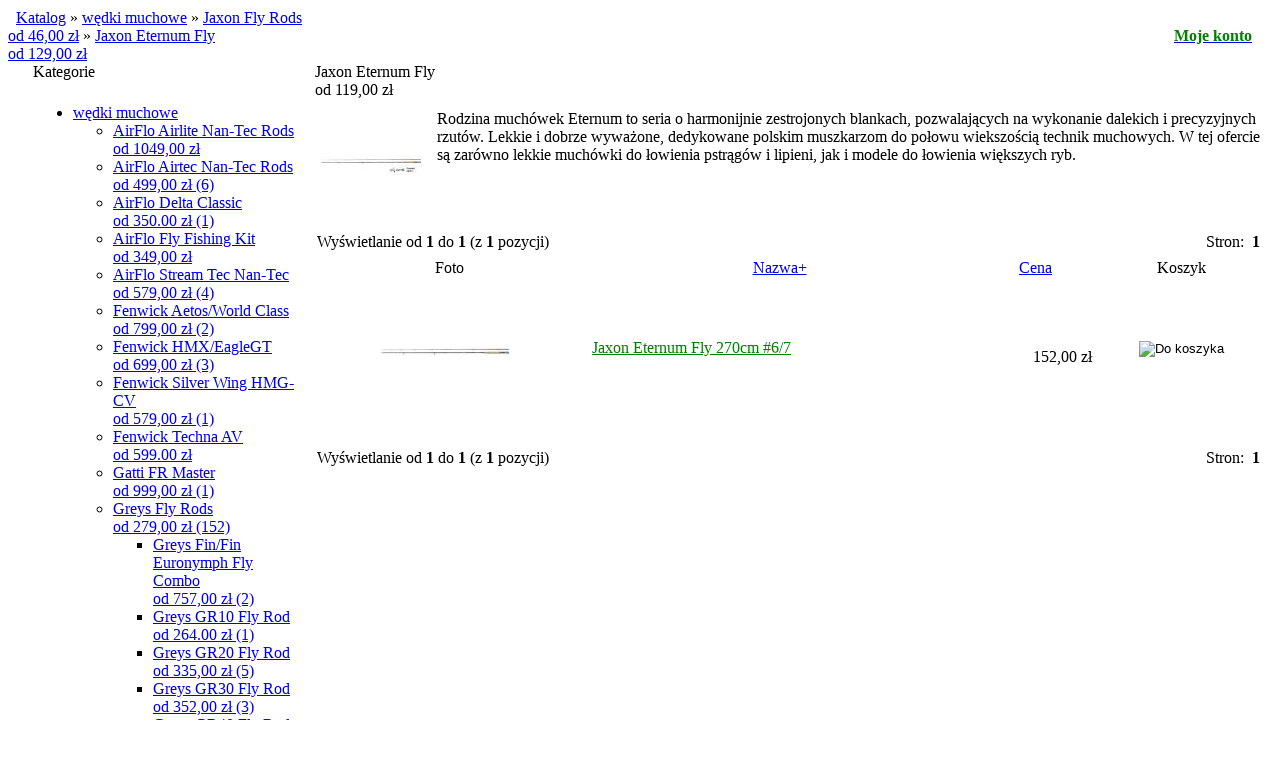

--- FILE ---
content_type: text/html
request_url: https://www.sport-fish.pl/jaxon-eternum-12900-c-426_460_605.html
body_size: 28154
content:
<!DOCTYPE HTML PUBLIC "-//W3C//DTD HTML 4.01 Transitional//EN">
<html dir="LTR" lang="pl">
<head>

 <meta http-equiv="Content-Type" content="text/html; charset=UTF-8" />
  <title>sport-fish - Stanisław Guzdek - internetowy sklep wędkarski - Jaxon Eternum Fly <BR>   od 119,00 zł sport-fish - internetowy sklep wędkarski </title>
  <meta name="Description" content="Jaxon Eternum Fly <BR>   od 119,00 zł sport-fish - internetowy sklep wędkarski">
  <meta name="Keywords" content="Jaxon Eternum Fly <BR>   od 119,00 zł, sport-fish - internetowy sklep wędkarski">
 <meta name="robots" content="noodp">


<script type="text/javascript" src="includes/javascript/menu.js"></script>
<meta name="robots" content="index all, follow all">
<meta http-equiv="Content-Style-Type" content="text/css2">
<base href="https://www.sport-fish.pl/">


<link rel="stylesheet" type="text/css" href="templates/standard/stylesheet.css">
<link rel="stylesheet" type="text/css" href="templates/standard/print.css" media="print">
<link rel="stylesheet" type="text/css" href="templates/standard/lytebox.css" media="screen">

<script type="text/javascript" language="javascript" src="includes/javascript/general.js"></script>



<script type="text/javascript">

  var _gaq = _gaq || [];
  _gaq.push(['_setAccount', 'UA-21561370-1']);
  _gaq.push(['_trackPageview']);

  (function() {
    var ga = document.createElement('script'); ga.type = 'text/javascript'; ga.async = true;
    ga.src = ('https:' == document.location.protocol ? 'https://ssl' : 'http://www') + '.google-analytics.com/ga.js';
    var s = document.getElementsByTagName('script')[0]; s.parentNode.insertBefore(ga, s);
  })();

</script>


<script type="text/javascript" language="javascript"><!--
function session_win() {
  window.open("https://www.sport-fish.pl/info_shopping_cart.php","info_shopping_cart","height=460,width=430,toolbar=no,statusbar=no,scrollbars=yes").focus();
}
//--></script>

<script type="text/javascript" language="javascript" src="includes/javascript/lytebox.js"></script>

<link rel="stylesheet" type="text/css" href="shadowbox.css">
<script type="text/javascript" src="shadowbox.js"></script>
<script type="text/javascript">
Shadowbox.init({
    handleOversize: "drag",
    modal: false
});
</script>

<script type="text/javascript" src="swfobject.js"></script>

</head>
<body>

<!-- warnings //-->
<!-- warning_eof //-->

          
<div id="RAMA">	  
<div id="BANER" ></div>
<div id="MENU" ><img  src="images/btn/1.jpg" alt=""><a  href="index.php"><img  src="images/btn/2.jpg" alt=""></a><img  src="images/btn/3.jpg" alt=""><a  href="info_pages.php?pages_id=6"><img  src="images/btn/4.jpg" alt=""></a><img  src="images/btn/5.jpg" alt=""><a  href="info_pages.php?pages_id=5"><img  src="images/btn/6.jpg" alt=""></a><img  src="images/btn/7.jpg" alt=""><a  href="info_pages.php?pages_id=17"><img  src="images/btn/8.jpg" alt=""></a><img  src="images/btn/9.jpg" alt=""><a  href="contact_us.php"><img  src="images/btn/10.jpg" alt=""></a><img  src="images/btn/11.jpg" alt=""></div>	      
 <table width="100%" align="center" BORDER="0" CELLSPACING="0" CELLPADDING="0" bgcolor="#FFFFFF">

                    					
                    <tr><td><img src="templates/standard/images/misc/pixel_trans.gif" width="2" height="1" border="0" alt=""></td></tr>

                    <tr>
                        <td>
                            <table border="0" width="100%" cellspacing="0" cellpadding="0">
                                <tr>
                                    <td>
                                        <table width="100%" cellspacing="0" cellpadding="0">
                                            <tr>
                                                <td class="headerNavigation" height="25">&#160;&#160;<a href="https://www.sport-fish.pl/index.php" class="headerNavigation">Katalog</a> » <a href="https://www.sport-fish.pl/wedki-c-426.html" class="headerNavigation">wędki muchowe</a> » <a href="https://www.sport-fish.pl/jaxon-xtpro-perseus-eternum-inspiral-13500-c-426_460.html" class="headerNavigation">Jaxon Fly Rods <BR>   od 46,00 zł</a> » <a href="https://www.sport-fish.pl/jaxon-eternum-12900-c-426_460_605.html" class="headerNavigation">Jaxon Eternum Fly <BR>   od 129,00 zł</a></td>
                                                <td align="right" class="headerNavigation" height="25"><a href="https://www.sport-fish.pl/account.php" class="headerNavigation"><B style="color:green;">Moje konto</b></a> &#160; &#160;&#160;</td>
                                            </tr>
                                        </table>
                                    </td>
                                </tr>
                            </table>
                            
                        </td>
                    </tr>
                    <!-- header_eof //-->
                    <tr>
                        <td>
                            <!-- body //-->
                            <table border="0" width="100%" cellspacing="0" cellpadding="0">
                                <tr>
                                    <td width="215" valign="top">
                                        <table border="0" width="190" cellspacing="0" cellpadding="0">
                                            <!-- column_left //-->
                                            <tr>
 <td>
  <table border="0" width="215" cellspacing="0" cellpadding="0">
   <tr>
    <td style="background: url(templates/standard//images/infobox/top_left.gif) no-repeat left" width="25" height="40"><img src="templates/standard/images/misc/pixel_trans.gif" width="25" height="1" border="0" alt=""></td>	
	<td width="100%" class="infoBoxHeading" style="background: url(templates/standard//images/infobox/top_top.gif)" valign="top">Kategorie</td>
    <td style="background: url(templates/standard//images/infobox/top_right.gif) no-repeat left" width="15" height="40"><img src="templates/standard/images/misc/pixel_trans.gif" width="15" height="1" border="0" alt=""></td>
   </tr>
  </table>
 </td>
</tr>
<tr>
 <td>
  <table border="0" width="215" cellspacing="0" cellpadding="0">
   <tr>
    <td style="background: url(templates/standard//images/infobox/border_left.gif) repeat-y" width="25"><img src="templates/standard/images/misc/pixel_trans.gif" width="25" height="1" border="0" alt=""></td>
    <td style="background: url(templates/standard//images/infobox/border_background.gif)" width="175">
     <table border="0" width="175" cellspacing="0" cellpadding="0">
      <tr><td><img src="templates/standard/images/misc/pixel_trans.gif" width="175" height="1" border="0" alt=""></td></tr>
	  <tr><td class="boxText" align="left">
<script type="text/javascript" src="includes/javascript/jcssmenu/jcssmenu.js"></script>
<style type="text/css"> @import url('includes/javascript/jcssmenu/jcssmenu.css');</style>
<div id="jcssMenu" class="jcssMenu">
<ul><li><a class="selected" href="https://www.sport-fish.pl/wedki-c-426.html"><span class="icon"><span><span class="text">wędki muchowe</span></span></span></a><ul><li><a href="https://www.sport-fish.pl/airflo-airlite-nantec-rodsbr-104900-c-426_781.html"><span class="icon"><span><span class="text">AirFlo Airlite Nan-Tec Rods<BR>   od 1049,00 zł</span></span></span></a></li><li><a href="https://www.sport-fish.pl/airflo-airtec-nantec-rodsbr-49900-c-426_767.html"><span class="icon"><span><span class="text">AirFlo Airtec Nan-Tec Rods<BR>    od 499,00 zł&nbsp;(6)</span></span></span></a></li><li><a href="https://www.sport-fish.pl/airflo-delta-classicbrod-34900-c-426_456.html"><span class="icon"><span><span class="text">AirFlo Delta Classic<br>od 350.00 zł&nbsp;(1)</span></span></span></a></li><li><a href="https://www.sport-fish.pl/airflo-fishing-34900-c-426_768.html"><span class="icon"><span><span class="text">AirFlo Fly Fishing Kit <BR>   od 349,00 zł</span></span></span></a></li><li><a href="https://www.sport-fish.pl/airflo-stream-nantec-57900-c-426_664.html"><span class="icon"><span><span class="text">AirFlo Stream Tec Nan-Tec  <BR>     od 579,00 zł&nbsp;(4)</span></span></span></a></li><li><a href="https://www.sport-fish.pl/fenwick-aetosworld-class-brod-79900-c-426_1108.html"><span class="icon"><span><span class="text">Fenwick Aetos/World Class <BR>od 799,00 zł&nbsp;(2)</span></span></span></a></li><li><a href="https://www.sport-fish.pl/fenwick-hmxeaglegtbr-69900-c-426_999.html"><span class="icon"><span><span class="text">Fenwick HMX/EagleGT<BR> od 699,00 zł&nbsp;(3)</span></span></span></a></li><li><a href="https://www.sport-fish.pl/fenwick-silver-wing-hmgcv-c-426_454.html"><span class="icon"><span><span class="text">Fenwick Silver Wing HMG-CV<br>od 579,00 zł&nbsp;(1)</span></span></span></a></li><li><a href="https://www.sport-fish.pl/fenwick-techna-c-426_455.html"><span class="icon"><span><span class="text">Fenwick Techna AV<br>od 599.00 zł</span></span></span></a></li><li><a href="https://www.sport-fish.pl/gatti-frhpii-c-426_452.html"><span class="icon"><span><span class="text">Gatti FR Master <br> od 999,00 zł&nbsp;(1)</span></span></span></a></li><li><a href="https://www.sport-fish.pl/greys-rods-27900-c-426_826.html"><span class="icon"><span class="submenu"><span class="text">Greys Fly Rods <BR> od 279,00 zł&nbsp;(152)</span></span></span></a><ul><li><a href="https://www.sport-fish.pl/greys-finfin-euronymph-combo-75700-c-426_826_1234.html"><span class="icon"><span><span class="text">Greys Fin/Fin Euronymph Fly Combo  <BR> od 757,00 zł&nbsp;(2)</span></span></span></a></li><li><a href="https://www.sport-fish.pl/greys-gr10-rodbr-26400-c-426_826_827.html"><span class="icon"><span><span class="text">Greys GR10 Fly Rod<BR> od 264.00 zł&nbsp;(1)</span></span></span></a></li><li><a href="https://www.sport-fish.pl/greys-gr20-rodbr-33500-c-426_826_1118.html"><span class="icon"><span><span class="text">Greys GR20 Fly Rod<BR> od 335,00 zł&nbsp;(5)</span></span></span></a></li><li><a href="https://www.sport-fish.pl/greys-gr30-rodbr-35200-c-426_826_828.html"><span class="icon"><span><span class="text">Greys GR30 Fly Rod<BR> od 352,00 zł&nbsp;(3)</span></span></span></a></li><li><a href="https://www.sport-fish.pl/greys-gr40-rodbr-47500-c-426_826_1119.html"><span class="icon"><span><span class="text">Greys GR40 Fly Rod<BR> od 475,00 zł&nbsp;(10)</span></span></span></a></li><li><a href="https://www.sport-fish.pl/greys-gr50-rodbr-59900-c-426_826_829.html"><span class="icon"><span><span class="text">Greys GR50 Fly Rod<BR> od 599,00 zł&nbsp;(9)</span></span></span></a></li><li><a href="https://www.sport-fish.pl/greys-gr60-rodbrod-62000-c-426_826_1179.html"><span class="icon"><span><span class="text">Greys GR60 Fly Rod<BR>od 620,00 zł&nbsp;(9)</span></span></span></a></li><li><a href="https://www.sport-fish.pl/greys-gr70-competition-special-rodbr-129000-c-426_826_1079.html"><span class="icon"><span><span class="text">Greys GR70 Competition Special Fly Rod<BR> od 1290,00 zł&nbsp;(3)</span></span></span></a></li><li><a href="https://www.sport-fish.pl/greys-gr70-streamflex-rodbrod-1220-c-426_826_1019.html"><span class="icon"><span><span class="text">Greys GR70 Streamflex Fly Rod<BR>od 1220 zł&nbsp;(9)</span></span></span></a></li><li><a href="https://www.sport-fish.pl/greys-gr70-streamflex-plus-119300-c-426_826_832.html"><span class="icon"><span><span class="text">Greys GR70 Streamflex Plus  <BR> od 1193,00 zł&nbsp;(2)</span></span></span></a></li><li><a href="https://www.sport-fish.pl/greys-gr70-travel-brod-111200-c-426_826_1116.html"><span class="icon"><span><span class="text">Greys GR70 Travel Fly Rod <BR>od 1112,00 zł</span></span></span></a></li><li><a href="https://www.sport-fish.pl/greys-gr80-streamflex-rodbrod-105000-c-426_826_1187.html"><span class="icon"><span><span class="text">Greys GR80 Streamflex Fly Rod<BR>od 1050,00 zł&nbsp;(8)</span></span></span></a></li><li><a href="https://www.sport-fish.pl/greys-gr80-streamflex-plus-rodbrod-149000-c-426_826_1188.html"><span class="icon"><span><span class="text">Greys GR80 Streamflex Plus Fly Rod<BR>od 1490,00 zł</span></span></span></a></li><li><a href="https://www.sport-fish.pl/greys-combo-brod-53900-c-426_826_1180.html"><span class="icon"><span><span class="text">Greys GRC Fly Combo  <BR>od 539,00 zł&nbsp;(3)</span></span></span></a></li><li><a href="https://www.sport-fish.pl/greys-rodbr-27900-c-426_826_909.html"><span class="icon"><span><span class="text">Greys GS Fly Rod<BR>  od 279,00 zł&nbsp;(4)</span></span></span></a></li><li><a href="https://www.sport-fish.pl/greys-k4st-combo-zestawybrod-67000-c-426_826_1196.html"><span class="icon"><span><span class="text">Greys K4ST + Fly Combo - zestawy<BR>od 670,00 zł&nbsp;(3)</span></span></span></a></li><li><a href="https://www.sport-fish.pl/greys-k4st-combo-zestawy-brod-54000-c-426_826_1195.html"><span class="icon"><span><span class="text">Greys K4ST Fly Combo - zestawy   <BR>od 540,00 zł&nbsp;(3)</span></span></span></a></li><li><a href="https://www.sport-fish.pl/greys-k4st-combo-zestawy-78000-c-426_826_1197.html"><span class="icon"><span><span class="text">Greys K4ST X Fly Combo - zestawy <BR> od 780,00 zł&nbsp;(5)</span></span></span></a></li><li><a href="https://www.sport-fish.pl/greys-kite-double-handedswitch-178000-c-426_826_1246.html"><span class="icon"><span><span class="text">Greys Kite Double Handed/Switch Fly Rod <BR>    od 1780,00 zł&nbsp;(6)</span></span></span></a></li><li><a href="https://www.sport-fish.pl/greys-kite-single-handed-71700-c-426_826_1245.html"><span class="icon"><span><span class="text">Greys Kite Single Handed Fly Rod   <BR>    od 717,00 zł&nbsp;(17)</span></span></span></a></li><li><a href="https://www.sport-fish.pl/greys-lance-59800-c-426_826_1253.html"><span class="icon"><span><span class="text">Greys Lance Fly Rod <BR>   od 598,00 zł&nbsp;(11)</span></span></span></a></li><li><a href="https://www.sport-fish.pl/greys-wing-double-handed-258000-c-426_826_1251.html"><span class="icon"><span><span class="text">Greys Wing Double Handed Fly Rod <BR>  od 2580,00 zł&nbsp;(3)</span></span></span></a></li><li><a href="https://www.sport-fish.pl/greys-wing-salt-155300-c-426_826_1249.html"><span class="icon"><span><span class="text">Greys Wing Salt Fly Rod <BR>  od 1553,00 zł&nbsp;(6)</span></span></span></a></li><li><a href="https://www.sport-fish.pl/greys-wing-spey-191100-c-426_826_1250.html"><span class="icon"><span><span class="text">Greys Wing Spey Fly Rod  <BR>  od 1911,00 zł&nbsp;(4)</span></span></span></a></li><li><a href="https://www.sport-fish.pl/greys-wing-stillwater-155300-c-426_826_1248.html"><span class="icon"><span><span class="text">Greys Wing Stillwater Fly Rod <BR>  od 1553,00 zł&nbsp;(4)</span></span></span></a></li><li><a href="https://www.sport-fish.pl/greys-wing-streamflex-119500-c-426_826_1247.html"><span class="icon"><span><span class="text">Greys Wing Streamflex Fly Rod   <BR>    od 1195,00 zł&nbsp;(15)</span></span></span></a></li><li><a href="https://www.sport-fish.pl/greys-wing-travel-171200-c-426_826_1252.html"><span class="icon"><span><span class="text">Greys Wing Travel Fly Rod  <BR> od 1712,00 zł&nbsp;(5)</span></span></span></a></li><li><a href="https://www.sport-fish.pl/greys-streamflex-rodbr-80700-c-426_826_831.html"><span class="icon"><span><span class="text">Greys XF2 Streamflex Fly Rod<BR> od 807,00 zł&nbsp;(2)</span></span></span></a></li></ul></li><li><a href="https://www.sport-fish.pl/hardy-rods-brod-96600-c-426_818.html"><span class="icon"><span class="submenu"><span class="text">Hardy Fly Rods <BR>od 966,00 zł&nbsp;(94)</span></span></span></a><ul><li><a href="https://www.sport-fish.pl/hardy-aydon-double-handed-rods-311000-c-426_818_1243.html"><span class="icon"><span><span class="text">Hardy Aydon Double Handed Fly Rods  <BR>   od 3110,00 zł&nbsp;(7)</span></span></span></a></li><li><a href="https://www.sport-fish.pl/hardy-aydon-single-handed-rodsbr-231000-c-426_818_1242.html"><span class="icon"><span><span class="text">Hardy Aydon Single Handed Fly Rods<BR>  od 2310,00 zł&nbsp;(15)</span></span></span></a></li><li><a href="https://www.sport-fish.pl/hardy-aydon-travel-rods-250000-c-426_818_1244.html"><span class="icon"><span><span class="text">Hardy Aydon Travel Fly Rods  <BR>  od 2500,00 zł&nbsp;(5)</span></span></span></a></li><li><a href="https://www.sport-fish.pl/hardy-demon-sintrix-rodbr-179900-c-426_818_1137.html"><span class="icon"><span><span class="text">Hardy Demon Sintrix 330 Fly Rod<BR> od 1799,00 zł&nbsp;(7)</span></span></span></a></li><li><a href="https://www.sport-fish.pl/hardy-demon-smuggler-rodbr-192000-c-426_818_1111.html"><span class="icon"><span><span class="text">Hardy Demon Smuggler Fly Rod<BR> od 1920,00 zł</span></span></span></a></li><li><a href="https://www.sport-fish.pl/hardy-rodbr-287200-c-426_818_1192.html"><span class="icon"><span><span class="text">Hardy HBX Fly Rod<BR> od 2872,00 zł&nbsp;(5)</span></span></span></a></li><li><a href="https://www.sport-fish.pl/hardy-switch-rodbrod-219900-c-426_818_1115.html"><span class="icon"><span><span class="text">Hardy Jet AWS Switch Fly Rod<BR>od 2199,00 zł</span></span></span></a></li><li><a href="https://www.sport-fish.pl/hardy-sintrix-rodbr-159900-c-426_818_819.html"><span class="icon"><span><span class="text">Hardy Jet Sintrix Fly Rod<BR> od 1599,00 zł&nbsp;(7)</span></span></span></a></li><li><a href="https://www.sport-fish.pl/hardy-marksman-rodbr-159900-c-426_818_953.html"><span class="icon"><span><span class="text">Hardy Marksman 2T Fly Rod<BR> od 1599,00 zł&nbsp;(1)</span></span></span></a></li><li><a href="https://www.sport-fish.pl/hardy-marksman-398200-c-426_818_1268.html"><span class="icon"><span><span class="text">Hardy Marksman Fly Rod  <BR>  od 3982,00 zł&nbsp;(16)</span></span></span></a></li><li><a href="https://www.sport-fish.pl/hardy-shadow-110000-c-426_818_1135.html"><span class="icon"><span><span class="text">Hardy Shadow Fly Rod New <BR> od 1100,00 zł&nbsp;(3)</span></span></span></a></li><li><a href="https://www.sport-fish.pl/hardy-shadow-rodbr-96600-c-426_818_945.html"><span class="icon"><span><span class="text">Hardy Shadow Fly Rod<BR> od 966,00 zł&nbsp;(1)</span></span></span></a></li><li><a href="https://www.sport-fish.pl/hardy-ultralite-sintrix-314000-c-426_818_820.html"><span class="icon"><span><span class="text">Hardy Ultralite LL Sintrix NSX Fly Rod <BR> od 3140,00 zł&nbsp;(9)</span></span></span></a></li><li><a href="https://www.sport-fish.pl/hardy-ultralite-sintrix-switchspey-352000-c-426_818_1229.html"><span class="icon"><span><span class="text">Hardy Ultralite Sintrix NSX DH Switch/Spey Fly Rod <BR>  od 3520,00 zł&nbsp;(13)</span></span></span></a></li><li><a href="https://www.sport-fish.pl/hardy-wraight-rodbr-289900-c-426_818_1110.html"><span class="icon"><span><span class="text">Hardy Wraight Fly Rod<BR> od 2899,00 zł&nbsp;(2)</span></span></span></a></li><li><a href="https://www.sport-fish.pl/hardy-zephrus-fwsawssws-289900-c-426_818_1018.html"><span class="icon"><span><span class="text">Hardy Zephrus FWS/AWS/SWS Fly Rod <BR> od 2899,00 zł&nbsp;(3)</span></span></span></a></li><li><a href="https://www.sport-fish.pl/hardy-zephrus-ultralite-249900-c-426_818_1136.html"><span class="icon"><span><span class="text">Hardy Zephrus Ultralite Fly Rod <BR> od 2499,00 zł</span></span></span></a></li></ul></li><li><a class="selected" href="https://www.sport-fish.pl/jaxon-xtpro-perseus-eternum-inspiral-13500-c-426_460.html"><span class="icon"><span class="submenu"><span class="text">Jaxon Fly Rods <BR>   od 46,00 zł&nbsp;(14)</span></span></span></a><ul><li><a href="https://www.sport-fish.pl/jaxon-cantara-4600-c-426_460_610.html"><span class="icon"><span><span class="text">Jaxon Cantara Fly <BR>      od 46,00 zł&nbsp;(1)</span></span></span></a></li><li><a class="selected" href="https://www.sport-fish.pl/jaxon-eternum-12900-c-426_460_605.html"><span class="icon"><span><span class="text">Jaxon Eternum Fly <BR>   od 129,00 zł&nbsp;(1)</span></span></span></a></li><li><a href="https://www.sport-fish.pl/jaxon-inspiral-flybr-11300-c-426_460_606.html"><span class="icon"><span><span class="text">Jaxon Inspiral Fly<BR>       od 113,00 zł&nbsp;(5)</span></span></span></a></li><li><a href="https://www.sport-fish.pl/jaxon-perseus-flybr-12800-c-426_460_607.html"><span class="icon"><span><span class="text">Jaxon Perseus Fly<BR>    od 128,00 zł&nbsp;(1)</span></span></span></a></li><li><a href="https://www.sport-fish.pl/jaxon-xtpro-flybr-22900-c-426_460_608.html"><span class="icon"><span><span class="text">Jaxon XT-PRO Fly<BR>     od 229,00 zł&nbsp;(6)</span></span></span></a></li></ul></li><li><a href="https://www.sport-fish.pl/robinson-diaflex-41000-c-426_458.html"><span class="icon"><span><span class="text">Robinson Diaflex <BR>     od 295,00 zł&nbsp;(1)</span></span></span></a></li><li><a href="https://www.sport-fish.pl/ross-essence-brod-59900-c-426_628.html"><span class="icon"><span><span class="text">Ross Essence FC  <br>od 599,00 zł</span></span></span></a></li><li><a href="https://www.sport-fish.pl/ross-essence-fsbr-44900-c-426_629.html"><span class="icon"><span><span class="text">Ross Essence FS<BR>     od 449.00 zł</span></span></span></a></li><li><a href="https://www.sport-fish.pl/ross-essence-79900-c-426_626.html"><span class="icon"><span><span class="text">Ross Essence RX <BR> od 799.00 zł&nbsp;(1)</span></span></span></a></li><li><a href="https://www.sport-fish.pl/ross-journey-beginning-fishing-outfit-brod-69900-c-426_956.html"><span class="icon"><span><span class="text">Ross Journey Beginning Fly Fishing Outfit  <BR>od 699,00 zł</span></span></span></a></li><li><a href="https://www.sport-fish.pl/shakespeare-combokit-zestawy-brod-24900-c-426_1071.html"><span class="icon"><span class="submenu"><span class="text">Shakespeare Fly Combo/Kit - zestawy <BR>od 249,00 zł&nbsp;(14)</span></span></span></a><ul><li><a href="https://www.sport-fish.pl/shakespeare-cedar-canyon-premier-combo-41900-c-426_1071_1221.html"><span class="icon"><span><span class="text">Shakespeare Cedar Canyon Premier Fly Combo <BR>  od 419,00 zł&nbsp;(2)</span></span></span></a></li><li><a href="https://www.sport-fish.pl/shakespeare-cedar-canyon-premier-kitbr-35900-c-426_1071_1222.html"><span class="icon"><span><span class="text">Shakespeare Cedar Canyon Premier Fly Kit<BR>   od 359,00 zł&nbsp;(2)</span></span></span></a></li><li><a href="https://www.sport-fish.pl/shakespeare-cedar-canyon-stream-29900-c-426_1071_1220.html"><span class="icon"><span><span class="text">Shakespeare Cedar Canyon Stream Fly Kit <BR>  od 299,00 zł&nbsp;(2)</span></span></span></a></li><li><a href="https://www.sport-fish.pl/shakespeare-omni-combo-37500-c-426_1071_1072.html"><span class="icon"><span><span class="text">Shakespeare Omni Fly Combo <BR> od 375,00 zł&nbsp;(4)</span></span></span></a></li><li><a href="https://www.sport-fish.pl/shakespeare-sigma-combo-42900-c-426_1071_1073.html"><span class="icon"><span><span class="text">Shakespeare Sigma Fly Combo <BR> od 429,00 zł&nbsp;(4)</span></span></span></a></li></ul></li><li><a href="https://www.sport-fish.pl/shakespeare-rods-14400-c-426_817.html"><span class="icon"><span class="submenu"><span class="text">Shakespeare Fly Rods <BR> od 144,00 zł&nbsp;(62)</span></span></span></a><ul><li><a href="https://www.sport-fish.pl/shakespeare-agility-26500-c-426_817_1068.html"><span class="icon"><span><span class="text">Shakespeare Agility 2 Fly <BR> od 265,00 zł&nbsp;(10)</span></span></span></a></li><li><a href="https://www.sport-fish.pl/shakespeare-agility-rise-brod-22500-c-426_817_1117.html"><span class="icon"><span><span class="text">Shakespeare Agility 2 Rise <BR>od 225,00 zł&nbsp;(3)</span></span></span></a></li><li><a href="https://www.sport-fish.pl/shakespeare-agility-35000-c-426_817_1069.html"><span class="icon"><span><span class="text">Shakespeare Agility 2 XPS Fly <BR> od 350,00 zł&nbsp;(2)</span></span></span></a></li><li><a href="https://www.sport-fish.pl/shakespeare-agility-c-426_817_461.html"><span class="icon"><span><span class="text">Shakespeare Agility Fly <BR> od 265,00 zł&nbsp;(5)</span></span></span></a></li><li><a href="https://www.sport-fish.pl/shakespeare-agility-rise-c-426_817_809.html"><span class="icon"><span><span class="text">Shakespeare Agility Rise Fly <BR> od 219 zł</span></span></span></a></li><li><a href="https://www.sport-fish.pl/shakespeare-agility-c-426_817_810.html"><span class="icon"><span><span class="text">Shakespeare Agility XPS Fly <BR> od 270 zł</span></span></span></a></li><li><a href="https://www.sport-fish.pl/shakespeare-cedar-canyon-premier-20900-c-426_817_1217.html"><span class="icon"><span><span class="text">Shakespeare Cedar Canyon Premier Fly Rod <BR>   od 209,00 zł&nbsp;(3)</span></span></span></a></li><li><a href="https://www.sport-fish.pl/shakespeare-cedar-canyon-stream-15900-c-426_817_1219.html"><span class="icon"><span><span class="text">Shakespeare Cedar Canyon Stream Fly Rod <BR>   od 159,00 zł&nbsp;(3)</span></span></span></a></li><li><a href="https://www.sport-fish.pl/shakespeare-cedar-canyon-summit-rods-29900-c-426_817_1218.html"><span class="icon"><span><span class="text">Shakespeare Cedar Canyon Summit Fly Rods  <BR> od 299,00 zł&nbsp;(4)</span></span></span></a></li><li><a href="https://www.sport-fish.pl/shakespeare-omni-14400-c-426_817_812.html"><span class="icon"><span><span class="text">Shakespeare Omni Fly <BR> od 144,00 zł&nbsp;(2)</span></span></span></a></li><li><a href="https://www.sport-fish.pl/shakespeare-oracle-river-33900-c-426_817_1216.html"><span class="icon"><span><span class="text">Shakespeare Oracle 2 River Fly Rod  <BR> od 339,00 zł&nbsp;(10)</span></span></span></a></li><li><a href="https://www.sport-fish.pl/shakespeare-oracle-stillwater-37900-c-426_817_1215.html"><span class="icon"><span><span class="text">Shakespeare Oracle 2 Stillwater Fly Rod  <BR>  od 379,00 zł&nbsp;(5)</span></span></span></a></li><li><a href="https://www.sport-fish.pl/shakespeare-oracle-salmon-switch-53500-c-426_817_1087.html"><span class="icon"><span><span class="text">Shakespeare Oracle Salmon i Switch <BR> od 535,00 zł&nbsp;(1)</span></span></span></a></li><li><a href="https://www.sport-fish.pl/shakespeare-sigma-16000-c-426_817_811.html"><span class="icon"><span><span class="text">Shakespeare Sigma Fly <BR> od 160,00 zł&nbsp;(4)</span></span></span></a></li><li><a href="https://www.sport-fish.pl/shakespeare-sigma-supra-16500-c-426_817_1070.html"><span class="icon"><span><span class="text">Shakespeare Sigma Supra Fly <BR> od 165,00 zł&nbsp;(10)</span></span></span></a></li></ul></li><li><a href="https://www.sport-fish.pl/team-dragon-millenium-19200-c-426_457.html"><span class="icon"><span><span class="text">Team Dragon, Millenium <BR>       od 192,00 zł&nbsp;(1)</span></span></span></a></li><li><a href="https://www.sport-fish.pl/temple-fork-outfitters-brod-59900-c-426_1081.html"><span class="icon"><span class="submenu"><span class="text">Temple Fork Outfitters <BR>od 599,00 zł&nbsp;(1)</span></span></span></a><ul><li><a href="https://www.sport-fish.pl/bvkbr-94900-c-426_1081_1082.html"><span class="icon"><span><span class="text">TFO BVK<BR> od 949,00 zł&nbsp;(1)</span></span></span></a></li><li><a href="https://www.sport-fish.pl/professional-series-59900-c-426_1081_1172.html"><span class="icon"><span><span class="text">TFO Professional Series II <BR> od 599,00 zł</span></span></span></a></li></ul></li><li><a href="https://www.sport-fish.pl/winston-329900zl-c-426_448.html"><span class="icon"><span><span class="text">Winston Boron III X <br> od 2999,00zł</span></span></span></a></li><li><a href="https://www.sport-fish.pl/winston-nexus-199000-c-426_1062.html"><span class="icon"><span><span class="text">Winston Nexus <BR> od 1990,00 zł&nbsp;(3)</span></span></span></a></li></ul></li><li><a href="https://www.sport-fish.pl/kolowrotki-c-430.html"><span class="icon"><span><span class="text">kołowrotki muchowe</span></span></span></a><ul><li><a href="https://www.sport-fish.pl/airflo-reels-3000-c-430_466.html"><span class="icon"><span><span class="text">AirFlo Fly Reels <BR>        od 30,00 zł&nbsp;(5)</span></span></span></a></li><li><a href="https://www.sport-fish.pl/akcesoria-45900-c-430_637.html"><span class="icon"><span><span class="text">Akcesoria <BR> od 459,00 zł&nbsp;(1)</span></span></span></a></li><li><a href="https://www.sport-fish.pl/amundson-reels-6900-c-430_665.html"><span class="icon"><span><span class="text">Amundson Fly Reels <BR> od 69,00 zł</span></span></span></a></li><li><a href="https://www.sport-fish.pl/exori-reels-13500-c-430_470.html"><span class="icon"><span><span class="text">Exori Fly Reels <BR>          od 135,00 zł&nbsp;(1)</span></span></span></a></li><li><a href="https://www.sport-fish.pl/fenwick-reels-22900-c-430_656.html"><span class="icon"><span><span class="text">Fenwick Reels <BR>   od 229.00 zł</span></span></span></a></li><li><a href="https://www.sport-fish.pl/greys-reels-5000-c-430_821.html"><span class="icon"><span class="submenu"><span class="text">Greys Reels <BR> od 50,00 zł&nbsp;(73)</span></span></span></a><ul><li><a href="https://www.sport-fish.pl/greys-cruise-cassette-reel-31100-c-430_821_1279.html"><span class="icon"><span><span class="text">Greys Cruise Cassette Fly Reel  <BR>   od 311,00 zł&nbsp;(4)</span></span></span></a></li><li><a href="https://www.sport-fish.pl/greys-cruise-reel-29200-c-430_821_1278.html"><span class="icon"><span><span class="text">Greys Cruise Fly Reel   <BR>  od 292,00 zł&nbsp;(3)</span></span></span></a></li><li><a href="https://www.sport-fish.pl/greys-cassette-reel-44500-c-430_821_1225.html"><span class="icon"><span><span class="text">Greys Fin Cassette Fly Reel <BR>   od 445,00 zł&nbsp;(6)</span></span></span></a></li><li><a href="https://www.sport-fish.pl/greys-reel-13000-c-430_821_1224.html"><span class="icon"><span><span class="text">Greys Fin Fly Reel <BR>  od 130,00 zł&nbsp;(8)</span></span></span></a></li><li><a href="https://www.sport-fish.pl/greys-reelbr-10000-c-430_821_1121.html"><span class="icon"><span><span class="text">Greys GTS 300 Fly Reel<BR> od 100,00 zł</span></span></span></a></li><li><a href="https://www.sport-fish.pl/greys-reelbr-29900-c-430_821_971.html"><span class="icon"><span><span class="text">Greys GTS 500 Fly Reel<BR> od 299,00 zł&nbsp;(1)</span></span></span></a></li><li><a href="https://www.sport-fish.pl/greys-reelbr-37500-c-430_821_1120.html"><span class="icon"><span><span class="text">Greys GTS 600 Fly Reel<BR> od 375,00 zł&nbsp;(2)</span></span></span></a></li><li><a href="https://www.sport-fish.pl/greys-reelbr-57000-c-430_821_972.html"><span class="icon"><span><span class="text">Greys GTS 700 Fly Reel<BR> od 570,00 zł&nbsp;(3)</span></span></span></a></li><li><a href="https://www.sport-fish.pl/greys-reelbrod-41500-c-430_821_1083.html"><span class="icon"><span><span class="text">Greys GTS 900 Fly Reel<BR>od 415,00 zł&nbsp;(9)</span></span></span></a></li><li><a href="https://www.sport-fish.pl/greys-gx1000-reelbr-89400-c-430_821_1190.html"><span class="icon"><span><span class="text">Greys GX1000 Fly Reel<BR> od 894,00 zł&nbsp;(5)</span></span></span></a></li><li><a href="https://www.sport-fish.pl/greys-gx300-reelbr-8300-c-430_821_822.html"><span class="icon"><span><span class="text">Greys GX300 Fly Reel<BR> od 83,00 zł&nbsp;(2)</span></span></span></a></li><li><a href="https://www.sport-fish.pl/greys-gx500-reelbr-19900-c-430_821_823.html"><span class="icon"><span><span class="text">Greys GX500 Fly Reel<BR> od 199,00 zł&nbsp;(1)</span></span></span></a></li><li><a href="https://www.sport-fish.pl/greys-gx700-reel-48000-c-430_821_824.html"><span class="icon"><span><span class="text">Greys GX700 Fly Reel <BR> od 480,00 zł&nbsp;(1)</span></span></span></a></li><li><a href="https://www.sport-fish.pl/greys-gx900-reelbr-58800-c-430_821_825.html"><span class="icon"><span><span class="text">Greys GX900 Fly Reel<BR> od 588,00 zł&nbsp;(5)</span></span></span></a></li><li><a href="https://www.sport-fish.pl/greys-cassette-reelbr-52000-c-430_821_1122.html"><span class="icon"><span><span class="text">Greys QRS Cassette Fly Reel<BR> od 520.00 zł&nbsp;(6)</span></span></span></a></li><li><a href="https://www.sport-fish.pl/greys-tail-reel-35500-c-430_821_1223.html"><span class="icon"><span><span class="text">Greys Tail AW Fly Reel <BR> od 355,00 zł&nbsp;(4)</span></span></span></a></li><li><a href="https://www.sport-fish.pl/greys-tail-reel-48500-c-430_821_1214.html"><span class="icon"><span><span class="text">Greys Tail Fly Reel <BR> od 485,00 zł&nbsp;(6)</span></span></span></a></li><li><a href="https://www.sport-fish.pl/greys-tital-reel-58000-c-430_821_1254.html"><span class="icon"><span><span class="text">Greys Tital Fly Reel  <BR>  od 580,00 zł&nbsp;(7)</span></span></span></a></li></ul></li><li><a href="https://www.sport-fish.pl/hardy-reels-brod-8300-c-430_813.html"><span class="icon"><span class="submenu"><span class="text">Hardy Reels <BR>od 83,00 zł&nbsp;(99)</span></span></span></a><ul><li><a href="https://www.sport-fish.pl/hardy-1912-perfect-brod-396200-c-430_813_1290.html"><span class="icon"><span><span class="text">Hardy 1912 Perfect <BR>od 3962,00 zł&nbsp;(1)</span></span></span></a></li><li><a href="https://www.sport-fish.pl/hardy-1921-perfect-brod-291400-c-430_813_1291.html"><span class="icon"><span><span class="text">Hardy 1921 Perfect <BR>od 2914,00 zł&nbsp;(2)</span></span></span></a></li><li><a href="https://www.sport-fish.pl/hardy-averon-reel-151500-c-430_813_1276.html"><span class="icon"><span><span class="text">Hardy Averon Fly Reel <BR>  od 1515,00 zł&nbsp;(7)</span></span></span></a></li><li><a href="https://www.sport-fish.pl/hardy-bros-lightweight-reel-199100-c-430_813_1270.html"><span class="icon"><span><span class="text">Hardy Bros Lightweight Fly Reel  <BR> od 1991,00 zł&nbsp;(3)</span></span></span></a></li><li><a href="https://www.sport-fish.pl/hardy-brothers-150th-anniversary-reel-239800-c-430_813_1241.html"><span class="icon"><span><span class="text">Hardy Brothers 150th Anniversary Reel <BR>  od 2398,00 zł&nbsp;(12)</span></span></span></a></li><li><a href="https://www.sport-fish.pl/hardy-cascapedia-240000-c-430_813_1173.html"><span class="icon"><span><span class="text">Hardy Cascapedia <BR> od 2400,00 zł&nbsp;(2)</span></span></span></a></li><li><a href="https://www.sport-fish.pl/hardy-duchess-160900-c-430_813_1191.html"><span class="icon"><span><span class="text">Hardy Duchess <BR> od 1609,00 zł</span></span></span></a></li><li><a href="https://www.sport-fish.pl/hardy-fortuna-241500-c-430_813_1109.html"><span class="icon"><span><span class="text">Hardy Fortuna <BR> od 2415,00 zł&nbsp;(3)</span></span></span></a></li><li><a href="https://www.sport-fish.pl/hardy-181700-c-430_813_1193.html"><span class="icon"><span><span class="text">Hardy HBX <BR> od 1817,00 zł&nbsp;(4)</span></span></span></a></li><li><a href="https://www.sport-fish.pl/hardy-marquis-128500-c-430_813_1113.html"><span class="icon"><span><span class="text">Hardy Marquis LWT <BR> od 1285,00 zł&nbsp;(4)</span></span></span></a></li><li><a href="https://www.sport-fish.pl/hardy-resonate-reel-135900-c-430_813_1277.html"><span class="icon"><span><span class="text">Hardy Resonate Fly Reel <BR>  od 1359,00 zł&nbsp;(5)</span></span></span></a></li><li><a href="https://www.sport-fish.pl/hardy-sovereign-reel-brod-306900-c-430_813_1275.html"><span class="icon"><span><span class="text">Hardy Sovereign Fly Reel <BR>od 3069,00 zł&nbsp;(4)</span></span></span></a></li><li><a href="https://www.sport-fish.pl/hardy-ultraclick-104800-c-430_813_1231.html"><span class="icon"><span><span class="text">Hardy Ultraclick <BR> od 1048,00 zł&nbsp;(4)</span></span></span></a></li><li><a href="https://www.sport-fish.pl/hardy-ultradisc-cassette-156000-c-430_813_1227.html"><span class="icon"><span><span class="text">Hardy Ultradisc Cassette <BR> od 1560,00 zł&nbsp;(7)</span></span></span></a></li><li><a href="https://www.sport-fish.pl/hardy-ultradisc-udla-metalblack-128900-c-430_813_1226.html"><span class="icon"><span><span class="text">Hardy Ultradisc UDLA Gun Metal/Black   <BR>   od 1289,00 zł&nbsp;(21)</span></span></span></a></li><li><a href="https://www.sport-fish.pl/hardy-ultralite-brod-110000-c-430_813_1074.html"><span class="icon"><span><span class="text">Hardy Ultralite ASR <BR>od 1100,00 zł&nbsp;(5)</span></span></span></a></li><li><a href="https://www.sport-fish.pl/hardy-ultralite-1100-c-430_813_1020.html"><span class="icon"><span><span class="text">Hardy Ultralite CA DD <BR> od 1100 zł&nbsp;(5)</span></span></span></a></li><li><a href="https://www.sport-fish.pl/hardy-ultralite-click-check-24900-c-430_813_815.html"><span class="icon"><span><span class="text">Hardy Ultralite CC - Click Check <BR> od 249,00 zł</span></span></span></a></li><li><a href="https://www.sport-fish.pl/hardy-ultralite-disc-drag-96600-c-430_813_816.html"><span class="icon"><span><span class="text">Hardy Ultralite DD - Disc  Drag  <BR> od 966,00 zł</span></span></span></a></li><li><a href="https://www.sport-fish.pl/hardy-ultralite-brod-37500-c-430_813_1080.html"><span class="icon"><span><span class="text">Hardy Ultralite FW DD  <BR>od 375,00 zł</span></span></span></a></li><li><a href="https://www.sport-fish.pl/hardy-ultralite-brod-c-430_813_1021.html"><span class="icon"><span><span class="text">Hardy Ultralite MA DD <BR>od 590 zł&nbsp;(1)</span></span></span></a></li><li><a href="https://www.sport-fish.pl/hardy-ultralite-1500-c-430_813_1138.html"><span class="icon"><span><span class="text">Hardy Ultralite MTX <BR> od 1500 zł&nbsp;(5)</span></span></span></a></li><li><a href="https://www.sport-fish.pl/hardy-ultralite-sdsl-55000-c-430_813_1174.html"><span class="icon"><span><span class="text">Hardy Ultralite SDSL <BR> od 550,00 zł</span></span></span></a></li><li><a href="https://www.sport-fish.pl/hardy-zane-carbon-reel-234900-c-430_813_1269.html"><span class="icon"><span><span class="text">Hardy Zane Carbon Reel <BR>  od 2349,00 zł&nbsp;(4)</span></span></span></a></li></ul></li><li><a href="https://www.sport-fish.pl/jaxon-reels-1800-c-430_467.html"><span class="icon"><span class="submenu"><span class="text">Jaxon Fly Reels  <BR>           od 18,00 zł&nbsp;(15)</span></span></span></a><ul><li><a href="https://www.sport-fish.pl/jaxon-beta-reelsbr-1800-c-430_467_612.html"><span class="icon"><span><span class="text">Jaxon Beta Fly Reels<BR>    od 18,00 zł&nbsp;(2)</span></span></span></a></li><li><a href="https://www.sport-fish.pl/jaxon-fuga-reelsbr-7900-c-430_467_611.html"><span class="icon"><span><span class="text">Jaxon Fuga Fly Reels<BR>    od 79,00 zł&nbsp;(2)</span></span></span></a></li><li><a href="https://www.sport-fish.pl/jaxon-monolith-reels-c-430_467_943.html"><span class="icon"><span><span class="text">Jaxon Monolith Fly Reels&nbsp;(5)</span></span></span></a></li><li><a href="https://www.sport-fish.pl/jaxon-pelton-reelsbr-5800-c-430_467_942.html"><span class="icon"><span><span class="text">Jaxon Pelton Fly Reels<BR> od 58,00 zł&nbsp;(1)</span></span></span></a></li><li><a href="https://www.sport-fish.pl/jaxon-spectra-reels-4400-c-430_467_615.html"><span class="icon"><span><span class="text">Jaxon Spectra Fly Reels <BR> od 44,00 zł&nbsp;(2)</span></span></span></a></li><li><a href="https://www.sport-fish.pl/jaxon-trada-reels-1800-c-430_467_616.html"><span class="icon"><span><span class="text">Jaxon Trada Fly Reels <BR>   od 18,00 zł&nbsp;(2)</span></span></span></a></li><li><a href="https://www.sport-fish.pl/jaxon-vera-reels-1900-c-430_467_617.html"><span class="icon"><span><span class="text">Jaxon Vera Fly Reels <BR>   od 19,00 zł&nbsp;(1)</span></span></span></a></li></ul></li><li><a href="https://www.sport-fish.pl/reels-117000-c-430_1273.html"><span class="icon"><span><span class="text">JMC Fly Reels <BR>  od 1170,00 zł&nbsp;(2)</span></span></span></a></li><li><a href="https://www.sport-fish.pl/konger-reels-5600-c-430_465.html"><span class="icon"><span><span class="text">Konger Fly Reels  <BR>         od 56,00 zł&nbsp;(1)</span></span></span></a></li><li><a href="https://www.sport-fish.pl/nautilus-xseries-reels-brod-139000-c-430_1104.html"><span class="icon"><span><span class="text">Nautilus X-Series Fly Reels <BR>od 1390,00 zł&nbsp;(2)</span></span></span></a></li><li><a href="https://www.sport-fish.pl/okuma-reels-c-430_464.html"><span class="icon"><span><span class="text">Okuma Fly Reels   <BR>       od 75,00 zł</span></span></span></a></li><li><a href="https://www.sport-fish.pl/robinson-reels-3600-c-430_468.html"><span class="icon"><span><span class="text">Robinson Fly Reels  <BR>       od 36,00 zł</span></span></span></a></li><li><a href="https://www.sport-fish.pl/ross-reel-flystart-outfit-27900-c-430_974.html"><span class="icon"><span><span class="text">Ross Reel Flystart Outfit <BR>   od 279,00 zł&nbsp;(3)</span></span></span></a></li><li><a href="https://www.sport-fish.pl/ross-reels-63900-c-430_462.html"><span class="icon"><span><span class="text">Ross Reels  <BR>      od 294,00 zł&nbsp;(9)</span></span></span></a></li><li><a href="https://www.sport-fish.pl/ross-reels-worldwide-c-430_463.html"><span class="icon"><span><span class="text">Ross Reels Worldwide  <BR>        od 85,00 zł&nbsp;(3)</span></span></span></a></li><li><a href="https://www.sport-fish.pl/shakespeare-reels-7900-c-430_469.html"><span class="icon"><span><span class="text">Shakespeare Fly Reels  <BR>    od 79,00 zł&nbsp;(18)</span></span></span></a></li><li><a href="https://www.sport-fish.pl/taimen-reels-15900-c-430_471.html"><span class="icon"><span><span class="text">Taimen Fly Reels <BR>      od 159,00 zł</span></span></span></a></li></ul></li><li><a href="https://www.sport-fish.pl/linki-podklady-c-431.html"><span class="icon"><span><span class="text">linki muchowe, podkłady</span></span></span></a><ul><li><a href="https://www.sport-fish.pl/airflo-shooting-heads-c-431_903.html"><span class="icon"><span class="submenu"><span class="text">Airflo Shooting Heads</span></span></span></a><ul><li><a href="https://www.sport-fish.pl/airflo-rage-compact-float-shooting-heads-13900-c-431_903_904.html"><span class="icon"><span><span class="text">AirFlo Rage Compact Float Shooting Heads <BR> od 139,00 zł</span></span></span></a></li><li><a href="https://www.sport-fish.pl/airflo-scandi-compact-floating-shooting-headsbr-13900-c-431_903_907.html"><span class="icon"><span><span class="text">AirFlo Scandi Compact Floating Shooting Heads<BR> od 139,00 zł&nbsp;(2)</span></span></span></a></li><li><a href="https://www.sport-fish.pl/airflo-skagit-compact-float-shooting-heads-13900-c-431_903_905.html"><span class="icon"><span><span class="text">AirFlo Skagit Compact Float Shooting Heads <BR>  od 139,00 zł</span></span></span></a></li><li><a href="https://www.sport-fish.pl/airflo-skagit-switch-shooting-heads-13900-c-431_903_906.html"><span class="icon"><span><span class="text">AirFlo Skagit Switch Shooting Heads <BR> od 139,00 zł</span></span></span></a></li></ul></li><li><a href="https://www.sport-fish.pl/akcesoria-c-431_620.html"><span class="icon"><span><span class="text">Akcesoria&nbsp;(5)</span></span></span></a></li><li><a href="https://www.sport-fish.pl/linki-airflo-velocity-c-431_592.html"><span class="icon"><span class="submenu"><span class="text">Linki AirFlo Velocity&nbsp;(7)</span></span></span></a><ul><li><a href="https://www.sport-fish.pl/airflo-trucast-7900-c-431_592_494.html"><span class="icon"><span><span class="text">AirFlo Tru-Cast  <BR>       od 79,00 zł</span></span></span></a></li><li><a href="https://www.sport-fish.pl/airflo-velocity-10900-c-431_592_493.html"><span class="icon"><span><span class="text">AirFlo Velocity  <BR>          od 109,00 zł&nbsp;(7)</span></span></span></a></li></ul></li><li><a href="https://www.sport-fish.pl/linki-muchowe-airflo-c-431_590.html"><span class="icon"><span class="submenu"><span class="text">Linki muchowe AirFlo</span></span></span></a><ul><li><a href="https://www.sport-fish.pl/airflo-bassmusky-floatingbr-22900-c-431_590_807.html"><span class="icon"><span><span class="text">AirFlo Bass/Musky Floating<BR>  od 229,00 zł&nbsp;(1)</span></span></span></a></li><li><a href="https://www.sport-fish.pl/airflo-depth-finder-22900-c-431_590_491.html"><span class="icon"><span><span class="text">AirFlo Depth Finder <BR>      od 229,00 zł&nbsp;(2)</span></span></span></a></li><li><a href="https://www.sport-fish.pl/airflo-forty-plus-expert-22900-c-431_590_489.html"><span class="icon"><span><span class="text">AirFlo Forty Plus Expert <BR>       od 229,00 zł&nbsp;(7)</span></span></span></a></li><li><a href="https://www.sport-fish.pl/airflo-forty-plus-extremebr-22900-c-431_590_488.html"><span class="icon"><span><span class="text">AirFlo Forty Plus Extreme<BR>        od 229,00 zł&nbsp;(16)</span></span></span></a></li><li><a href="https://www.sport-fish.pl/airflo-forty-plus-sniper-22900-c-431_590_742.html"><span class="icon"><span><span class="text">AirFlo Forty Plus Sniper <BR>   od 229,00 zł&nbsp;(7)</span></span></span></a></li><li><a href="https://www.sport-fish.pl/airflo-forty-plus-striper-fast-intermediumbr-18900-c-431_590_908.html"><span class="icon"><span><span class="text">Airflo Forty Plus Striper Fast Intermedium<BR>  od 189,00 zł</span></span></span></a></li><li><a href="https://www.sport-fish.pl/airflo-ridge-clear-delta-fast-intermedium-22900-c-431_590_483.html"><span class="icon"><span><span class="text">AirFlo Ridge Clear Delta Fast Intermedium <BR>      od 229,00 zł&nbsp;(3)</span></span></span></a></li><li><a href="https://www.sport-fish.pl/airflo-ridge-clear-delta-floating-22900-c-431_590_481.html"><span class="icon"><span><span class="text">AirFlo Ridge Clear Delta Floating <BR>      od 229,00 zł&nbsp;(2)</span></span></span></a></li><li><a href="https://www.sport-fish.pl/airflo-ridge-clear-delta-slow-intermedium-22900-c-431_590_482.html"><span class="icon"><span><span class="text">AirFlo Ridge Clear Delta Slow Intermedium <BR>      od 229,00 zł</span></span></span></a></li><li><a href="https://www.sport-fish.pl/airflo-ridge-clear-tactical-floating-22900-c-431_590_480.html"><span class="icon"><span><span class="text">AirFlo Ridge Clear Tactical Floating <BR>        od 229,00 zł&nbsp;(1)</span></span></span></a></li><li><a href="https://www.sport-fish.pl/airflo-ridge-delta-clear-mini-18900-c-431_590_484.html"><span class="icon"><span><span class="text">AirFlo Ridge Delta Clear Mini Tip <BR>         od 189,00 zł</span></span></span></a></li><li><a href="https://www.sport-fish.pl/airflo-ridge-rangefinder-distance-19900-c-431_590_479.html"><span class="icon"><span><span class="text">AirFlo Ridge Rangefinder Distance <BR>       od 199,00 zł&nbsp;(3)</span></span></span></a></li><li><a href="https://www.sport-fish.pl/airflo-ridge-supple-impact-19900-c-431_590_477.html"><span class="icon"><span><span class="text">AirFlo Ridge Supple Impact  <BR>     od 199,00 zł&nbsp;(17)</span></span></span></a></li><li><a href="https://www.sport-fish.pl/airflo-ridge-supple-tactical-19900-c-431_590_475.html"><span class="icon"><span><span class="text">AirFlo Ridge Supple Tactical  <BR>      od 199,00 zł&nbsp;(9)</span></span></span></a></li><li><a href="https://www.sport-fish.pl/airflo-ridge-supple-technical-delta-19900-c-431_590_478.html"><span class="icon"><span><span class="text">AirFlo Ridge Supple Technical Delta  <BR>     od 199,00 zł&nbsp;(2)</span></span></span></a></li><li><a href="https://www.sport-fish.pl/airflo-ridge-tactical-trout-18900-c-431_590_472.html"><span class="icon"><span><span class="text">AirFlo Ridge Tactical Trout <BR>     od 189,00 zł&nbsp;(2)</span></span></span></a></li><li><a href="https://www.sport-fish.pl/airflo-sixth-sense-competitor-sinking-19900-c-431_590_806.html"><span class="icon"><span><span class="text">AirFlo Sixth Sense Competitor Sinking   <BR> od 199,00 zł&nbsp;(1)</span></span></span></a></li><li><a href="https://www.sport-fish.pl/airflo-sixth-sense-floatingintemediumbr-22900zl-c-431_590_485.html"><span class="icon"><span><span class="text">Airflo Sixth Sense Floating/Intemedium<BR>    od 229,00zł&nbsp;(10)</span></span></span></a></li><li><a href="https://www.sport-fish.pl/airflo-sixth-sense-sinking-22900-c-431_590_486.html"><span class="icon"><span><span class="text">AirFlo Sixth Sense Sinking <BR>    od 229,00 zł&nbsp;(7)</span></span></span></a></li><li><a href="https://www.sport-fish.pl/airflo-sixth-sense-sweep-22900-c-431_590_487.html"><span class="icon"><span><span class="text">AirFlo Sixth Sense Sweep <BR>      od 229,00 zł&nbsp;(7)</span></span></span></a></li><li><a href="https://www.sport-fish.pl/airflo-streamer-22900-c-431_590_741.html"><span class="icon"><span><span class="text">AirFlo Streamer Max <BR>      od 229,00 zł&nbsp;(3)</span></span></span></a></li><li><a href="https://www.sport-fish.pl/airflo-super-distance-probr-20000-c-431_590_795.html"><span class="icon"><span><span class="text">AirFlo Super Dri Distance Pro<BR>    od 200,00 zł&nbsp;(3)</span></span></span></a></li><li><a href="https://www.sport-fish.pl/airflo-super-elitebr-19900-c-431_590_794.html"><span class="icon"><span><span class="text">AirFlo Super Dri Elite<BR>    od 199,00 zł&nbsp;(3)</span></span></span></a></li><li><a href="https://www.sport-fish.pl/airflo-super-lake-19900-c-431_590_797.html"><span class="icon"><span><span class="text">AirFlo Super Dri Lake Pro <BR> od 199,00 zł&nbsp;(3)</span></span></span></a></li><li><a href="https://www.sport-fish.pl/airflo-super-mend-20000-c-431_590_798.html"><span class="icon"><span><span class="text">AirFlo Super Dri Mend <BR>  od 200,00 zł&nbsp;(2)</span></span></span></a></li><li><a href="https://www.sport-fish.pl/airflo-super-xceedbr-20000-c-431_590_799.html"><span class="icon"><span><span class="text">AirFlo Super Dri Xceed<BR>  od 200,00 zł&nbsp;(2)</span></span></span></a></li><li><a href="https://www.sport-fish.pl/airflo-superdri-ultralight-euro-nymph-060mm-22900-c-431_590_1171.html"><span class="icon"><span><span class="text">AirFlo SuperDri Ultralight Euro Nymph 0.60mm <BR>   od 229,00 zł</span></span></span></a></li></ul></li><li><a href="https://www.sport-fish.pl/linki-muchowe-greys-c-431_946.html"><span class="icon"><span class="submenu"><span class="text">Linki muchowe Greys&nbsp;(67)</span></span></span></a><ul><li><a href="https://www.sport-fish.pl/greys-gseries-floating-7900-c-431_946_948.html"><span class="icon"><span><span class="text">Greys G-Series Floating <BR>  od 79,00 zł</span></span></span></a></li><li><a href="https://www.sport-fish.pl/greys-grxi-linebr-11900-c-431_946_947.html"><span class="icon"><span><span class="text">Greys GRXi Fly Line<BR>  od 119,00 zł&nbsp;(5)</span></span></span></a></li><li><a href="https://www.sport-fish.pl/greys-platinum-extreme-brod-22900-c-431_946_1075.html"><span class="icon"><span><span class="text">Greys Platinum 40+ Extreme <BR>od 229,00 zł&nbsp;(11)</span></span></span></a></li><li><a href="https://www.sport-fish.pl/greys-platinum-plus-17300-c-431_946_1280.html"><span class="icon"><span><span class="text">Greys Platinum Plus  <BR>  od  173,00 zł&nbsp;(7)</span></span></span></a></li><li><a href="https://www.sport-fish.pl/greys-platinum-shoot-line-brod-14500-c-431_946_1077.html"><span class="icon"><span><span class="text">Greys Platinum Shoot Fly Line <BR>od 145,00 zł&nbsp;(6)</span></span></span></a></li><li><a href="https://www.sport-fish.pl/greys-platinum-shooting-head-systembr-45500-c-431_946_1078.html"><span class="icon"><span><span class="text">Greys Platinum Shooting Head System<BR> od 455,00 zł&nbsp;(8)</span></span></span></a></li><li><a href="https://www.sport-fish.pl/greys-platinum-stealth-line-19900-c-431_946_1076.html"><span class="icon"><span><span class="text">Greys Platinum Stealth Fly Line <BR> od 199,00 zł&nbsp;(10)</span></span></span></a></li><li><a href="https://www.sport-fish.pl/greys-platinum-19400-c-431_946_1287.html"><span class="icon"><span><span class="text">Greys Platinum X  <BR> od 194,00 zł&nbsp;(20)</span></span></span></a></li></ul></li><li><a href="https://www.sport-fish.pl/linki-muchowe-hardy-c-431_1017.html"><span class="icon"><span class="submenu"><span class="text">Linki muchowe Hardy&nbsp;(14)</span></span></span></a><ul><li><a href="https://www.sport-fish.pl/hardy-compact-rocket-series-21900-c-431_1017_1132.html"><span class="icon"><span><span class="text">Hardy Compact Rocket Series  <BR> od 219,00 zł&nbsp;(3)</span></span></span></a></li><li><a href="https://www.sport-fish.pl/hardy-horizon-taper-series-clear-camo-intermediate-21900-c-431_1017_1134.html"><span class="icon"><span><span class="text">Hardy Horizon Taper Series Clear Camo Intermediate <BR> od 219,00 zł&nbsp;(3)</span></span></span></a></li><li><a href="https://www.sport-fish.pl/hardy-horizon-taper-series-twin-float-21900-c-431_1017_1133.html"><span class="icon"><span><span class="text">Hardy Horizon Taper Series Twin Float <BR> od 219,00 zł&nbsp;(2)</span></span></span></a></li><li><a href="https://www.sport-fish.pl/hardy-mach-linebr-26500-c-431_1017_1026.html"><span class="icon"><span><span class="text">Hardy Mach Fly Line<BR>  od 265,00 zł&nbsp;(1)</span></span></span></a></li><li><a href="https://www.sport-fish.pl/hardy-marksman-linebr-20900-c-431_1017_1025.html"><span class="icon"><span><span class="text">Hardy Marksman Fly Line<BR> od 209,00 zł&nbsp;(1)</span></span></span></a></li><li><a href="https://www.sport-fish.pl/hardy-premium-linebr-18900-c-431_1017_1024.html"><span class="icon"><span><span class="text">Hardy Premium Fly Line<BR> od 189,00 zł&nbsp;(2)</span></span></span></a></li><li><a href="https://www.sport-fish.pl/hardy-tropical-flats-series-21900-c-431_1017_1257.html"><span class="icon"><span><span class="text">Hardy Tropical Flats Series <BR>   od 219,00 zł&nbsp;(2)</span></span></span></a></li></ul></li><li><a href="https://www.sport-fish.pl/linki-muchowe-c-431_808.html"><span class="icon"><span class="submenu"><span class="text">Linki muchowe RIO&nbsp;(18)</span></span></span></a><ul><li><a href="https://www.sport-fish.pl/elite-gold-57900-c-431_808_1235.html"><span class="icon"><span><span class="text">RIO Elite Gold <BR> od 579,00 zł&nbsp;(2)</span></span></span></a></li><li><a href="https://www.sport-fish.pl/elite-subsurface-hover-45900-c-431_808_1289.html"><span class="icon"><span><span class="text">RIO Elite Sub-Surface Hover <BR> od 459,00 zł&nbsp;(3)</span></span></span></a></li><li><a href="https://www.sport-fish.pl/elite-technical-trout-57900-c-431_808_1233.html"><span class="icon"><span><span class="text">RIO Elite Technical Trout <BR> od 579,00 zł&nbsp;(3)</span></span></span></a></li><li><a href="https://www.sport-fish.pl/premier-gold-trout-44900-c-431_808_1272.html"><span class="icon"><span><span class="text">RIO Premier Gold Trout   <BR>  od 449,00 zł&nbsp;(2)</span></span></span></a></li><li><a href="https://www.sport-fish.pl/premier-technical-trout-48990-c-431_808_1255.html"><span class="icon"><span><span class="text">RIO Premier Technical Trout   <BR>  od 489,90 zł&nbsp;(3)</span></span></span></a></li><li><a href="https://www.sport-fish.pl/streamer-44990-c-431_808_1256.html"><span class="icon"><span><span class="text">RIO Streamer Tip <BR>  od 449,90 zł&nbsp;(3)</span></span></span></a></li></ul></li><li><a href="https://www.sport-fish.pl/linki-muchowe-robinson-c-431_1182.html"><span class="icon"><span><span class="text">Linki muchowe Robinson&nbsp;(9)</span></span></span></a></li><li><a href="https://www.sport-fish.pl/linki-muchowe-scierra-c-431_1204.html"><span class="icon"><span><span class="text">Linki muchowe Scierra&nbsp;(6)</span></span></span></a></li><li><a href="https://www.sport-fish.pl/linki-muchowe-shakespeare-c-431_998.html"><span class="icon"><span><span class="text">Linki muchowe Shakespeare&nbsp;(3)</span></span></span></a></li><li><a href="https://www.sport-fish.pl/linki-muchowe-winston-energy-c-431_1101.html"><span class="icon"><span><span class="text">Linki muchowe Winston Energy&nbsp;(1)</span></span></span></a></li><li><a href="https://www.sport-fish.pl/podklad-backing-c-431_593.html"><span class="icon"><span><span class="text">Podkład - Backing&nbsp;(1)</span></span></span></a></li><li><a href="https://www.sport-fish.pl/running-line-airflo-c-431_591.html"><span class="icon"><span class="submenu"><span class="text">Running Line AirFlo</span></span></span></a><ul><li><a href="https://www.sport-fish.pl/airflo-running-line-11900-c-431_591_492.html"><span class="icon"><span><span class="text">AirFlo Running Line <BR>       od 119,00 zł</span></span></span></a></li></ul></li><li><a href="https://www.sport-fish.pl/running-line-hardy-c-431_1131.html"><span class="icon"><span><span class="text">Running Line Hardy&nbsp;(1)</span></span></span></a></li></ul></li><li><a href="https://www.sport-fish.pl/zylki-przypony-c-432.html"><span class="icon"><span><span class="text">żyłki, przypony</span></span></span></a><ul><li><a href="https://www.sport-fish.pl/akcesoria-c-432_625.html"><span class="icon"><span><span class="text">Akcesoria&nbsp;(5)</span></span></span></a></li><li><a href="https://www.sport-fish.pl/przypony-koniczne-euro-nymph-parrotts-c-432_1064.html"><span class="icon"><span><span class="text">Przypony koniczne Euro Nymph Parrotts&nbsp;(1)</span></span></span></a></li><li><a href="https://www.sport-fish.pl/przypony-koniczne-fluorocarbon-c-432_561.html"><span class="icon"><span class="submenu"><span class="text">Przypony koniczne Fluorocarbon&nbsp;(11)</span></span></span></a><ul><li><a href="https://www.sport-fish.pl/seguar-riverge-fluorocarbon-tapered-leader-brod-2990-c-432_561_1061.html"><span class="icon"><span><span class="text">Seguar Riverge Fluorocarbon Tapered Leader <BR>od 29,90 zł&nbsp;(6)</span></span></span></a></li><li><a href="https://www.sport-fish.pl/umpqua-deceiver-fluorocarbon-tapered-leader-3900-c-432_561_1293.html"><span class="icon"><span><span class="text">Umpqua Deceiver X Fluorocarbon Tapered Leader <BR> od 39,00 zł&nbsp;(5)</span></span></span></a></li><li><a href="https://www.sport-fish.pl/umpqua-superfluoro-tapered-leader-3000-c-432_561_520.html"><span class="icon"><span><span class="text">Umpqua Superfluoro Tapered Leader <BR>       od 30,00 zł</span></span></span></a></li></ul></li><li><a href="https://www.sport-fish.pl/przypony-koniczne-nylonowe-c-432_560.html"><span class="icon"><span class="submenu"><span class="text">Przypony koniczne nylonowe</span></span></span></a><ul><li><a href="https://www.sport-fish.pl/airflo-high-technology-tapered-leader-brod-1490-c-432_560_848.html"><span class="icon"><span><span class="text">AirFlo High Technology Tapered Leader <BR>od 14,90 zł&nbsp;(3)</span></span></span></a></li><li><a href="https://www.sport-fish.pl/greys-knotless-tapered-leader-2200-c-432_560_839.html"><span class="icon"><span><span class="text">Greys Knotless Tapered Leader <BR> od 22,00 zł&nbsp;(7)</span></span></span></a></li><li><a href="https://www.sport-fish.pl/hardy-copolymer-power-taper-12ft-4500-c-432_560_1124.html"><span class="icon"><span><span class="text">Hardy Copolymer Power Taper 12ft. <BR> od 45,00 zł&nbsp;(4)</span></span></span></a></li><li><a href="https://www.sport-fish.pl/hardy-copolymer-presentation-taper-12ftbr-4100-c-432_560_1157.html"><span class="icon"><span><span class="text">Hardy Copolymer Presentation Taper 12ft.<BR> od 41,00 zł&nbsp;(3)</span></span></span></a></li><li><a href="https://www.sport-fish.pl/hardy-marksman-copolymer-tapered-leaders-3packbr-4000-c-432_560_1027.html"><span class="icon"><span><span class="text">Hardy Marksman Copolymer Tapered Leaders 3pack<BR>  od 40,00 zł&nbsp;(6)</span></span></span></a></li><li><a href="https://www.sport-fish.pl/hardy-power-salt-taper-10ftbr-4500-c-432_560_1156.html"><span class="icon"><span><span class="text">Hardy Power Salt Taper 10ft.<BR> od 45,00 zł&nbsp;(4)</span></span></span></a></li><li><a href="https://www.sport-fish.pl/hardy-precision-taper-9ftbr-3700-c-432_560_1158.html"><span class="icon"><span><span class="text">Hardy Precision Taper 9ft.<BR> od 37,00 zł&nbsp;(2)</span></span></span></a></li><li><a href="https://www.sport-fish.pl/jaxon-przypon-konicznybr-c-432_560_540.html"><span class="icon"><span><span class="text">Jaxon przypon koniczny<BR>      od 6,50 zł&nbsp;(5)</span></span></span></a></li><li><a href="https://www.sport-fish.pl/trout-hunter-nylon-leader-1980-c-432_560_774.html"><span class="icon"><span><span class="text">Trout Hunter Nylon Leader <BR>   od 19,80 zł&nbsp;(5)</span></span></span></a></li><li><a href="https://www.sport-fish.pl/umpqua-practice-leaderbr-1900-c-432_560_843.html"><span class="icon"><span><span class="text">Umpqua Practice Leader<BR> od 19,00 zł</span></span></span></a></li><li><a href="https://www.sport-fish.pl/umpqua-saltwater-bonefish-tapered-leader-1800-c-432_560_842.html"><span class="icon"><span><span class="text">Umpqua Saltwater Bonefish Tapered Leader <BR> od 18,00 zł&nbsp;(4)</span></span></span></a></li><li><a href="https://www.sport-fish.pl/umpqua-spring-creek-taper-13ftbr-2200-c-432_560_518.html"><span class="icon"><span><span class="text">Umpqua Spring Creek Taper 13ft.<BR>      od 22,00 zł&nbsp;(5)</span></span></span></a></li><li><a href="https://www.sport-fish.pl/umpqua-tapered-leader-3pack-4560-c-432_560_517.html"><span class="icon"><span><span class="text">Umpqua Tapered Leader 3pack <BR>        od 45,60 zł&nbsp;(9)</span></span></span></a></li><li><a href="https://www.sport-fish.pl/umpqua-tapered-leader-2200-c-432_560_519.html"><span class="icon"><span><span class="text">Umpqua Tapered Leader <BR>   od 22,00 zł&nbsp;(8)</span></span></span></a></li></ul></li><li><a href="https://www.sport-fish.pl/przypony-koniczne-indykatorem-bran-c-432_786.html"><span class="icon"><span><span class="text">Przypony koniczne z indykatorem brań&nbsp;(4)</span></span></span></a></li><li><a href="https://www.sport-fish.pl/przypony-polyleader-c-432_562.html"><span class="icon"><span class="submenu"><span class="text">Przypony PolyLeader</span></span></span></a><ul><li><a href="https://www.sport-fish.pl/airflo-polyleader-brod-16900-c-432_562_1114.html"><span class="icon"><span><span class="text">AirFlo Polyleader Set  <BR>od 169,00 zł&nbsp;(2)</span></span></span></a></li><li><a href="https://www.sport-fish.pl/airflo-polyleader-troutlight-troutsalmonbr-2700-c-432_562_523.html"><span class="icon"><span><span class="text">Airflo PolyLeader Trout/Light Trout/Salmon<BR>     od 27,00 zł&nbsp;(15)</span></span></span></a></li></ul></li><li><a href="https://www.sport-fish.pl/przypony-technical-euro-nymph-leader-c-432_1183.html"><span class="icon"><span><span class="text">Przypony RIO Technical Euro Nymph Leader&nbsp;(1)</span></span></span></a></li><li><a href="https://www.sport-fish.pl/przypony-szczupakowe-c-432_1181.html"><span class="icon"><span><span class="text">Przypony szczupakowe&nbsp;(1)</span></span></span></a></li><li><a href="https://www.sport-fish.pl/zylki-fluokolorindicator-c-432_621.html"><span class="icon"><span class="submenu"><span class="text">Żyłki Fluokolor/Indicator&nbsp;(18)</span></span></span></a><ul><li><a href="https://www.sport-fish.pl/fujishi-fluokolor-2300-c-432_621_623.html"><span class="icon"><span><span class="text">Fujishi Fluokolor <BR>     od 23,00 zł&nbsp;(10)</span></span></span></a></li><li><a href="https://www.sport-fish.pl/sunset-amnesiabr-2900-c-432_621_622.html"><span class="icon"><span><span class="text">Sunset Amnesia<BR>    od 29,00 zł</span></span></span></a></li><li><a href="https://www.sport-fish.pl/umpqua-bicolor-indicator-coil-4900-c-432_621_780.html"><span class="icon"><span><span class="text">Umpqua Bi-Color Indicator Coil <BR>   od 49,00 zł&nbsp;(1)</span></span></span></a></li><li><a href="https://www.sport-fish.pl/umpqua-perform-indicator-bicolor-material-6000-c-432_621_779.html"><span class="icon"><span><span class="text">Umpqua Perform X Indicator Bi-color Material <BR>   od 60,00 zł&nbsp;(3)</span></span></span></a></li><li><a href="https://www.sport-fish.pl/umpqua-perform-tricolor-sighter-material-6000-c-432_621_1258.html"><span class="icon"><span><span class="text">Umpqua Perform X Tri-Color Sighter Material <BR>   od 60,00 zł&nbsp;(4)</span></span></span></a></li></ul></li><li><a href="https://www.sport-fish.pl/zylki-fluorocarbonowe-c-432_557.html"><span class="icon"><span class="submenu"><span class="text">Żyłki Fluorocarbonowe</span></span></span></a><ul><li><a href="https://www.sport-fish.pl/airflo-sightfree-fluorocarbonbr-6500-c-432_557_500.html"><span class="icon"><span><span class="text">AirFlo Sightfree G3 Fluorocarbon<BR>       od  65,00 zł&nbsp;(2)</span></span></span></a></li><li><a href="https://www.sport-fish.pl/climax-fluorocarbon-50mbr-1050-c-432_557_504.html"><span class="icon"><span><span class="text">Climax Fluorocarbon 50m<BR>     od 10,50 zł&nbsp;(3)</span></span></span></a></li><li><a href="https://www.sport-fish.pl/colmic-shade-fluorocarbon-2600-c-432_557_498.html"><span class="icon"><span><span class="text">Colmic Shade Fluorocarbon 50m  <BR>             od 26,00 zł&nbsp;(1)</span></span></span></a></li><li><a href="https://www.sport-fish.pl/greys-fluorocarbon-tippet-material-2550-c-432_557_838.html"><span class="icon"><span><span class="text">Greys Fluorocarbon Tippet Material   <BR> od 25,50 zł&nbsp;(6)</span></span></span></a></li><li><a href="https://www.sport-fish.pl/hardy-fluorocarbon-2500-c-432_557_505.html"><span class="icon"><span><span class="text">Hardy Fluorocarbon 30m  <BR>        od 25,00 zł&nbsp;(1)</span></span></span></a></li><li><a href="https://www.sport-fish.pl/hardy-fluorocarbon-c-432_557_1155.html"><span class="icon"><span><span class="text">Hardy Fluorocarbon 50m&nbsp;(7)</span></span></span></a></li><li><a href="https://www.sport-fish.pl/hardy-mach-fluorocarbon-50mbr-2850-c-432_557_913.html"><span class="icon"><span><span class="text">Hardy Mach Fluorocarbon 50m<BR> od 28.50 zł&nbsp;(5)</span></span></span></a></li><li><a href="https://www.sport-fish.pl/fluoroflex-plus-fluorocarbonbr-5900-c-432_557_502.html"><span class="icon"><span><span class="text">RIO Fluoroflex Plus Fluorocarbon<BR>       od 59,00 zł</span></span></span></a></li><li><a href="https://www.sport-fish.pl/robinson-fluorocarbon-2100-c-432_557_499.html"><span class="icon"><span><span class="text">Robinson Fluorocarbon 20m <BR>          od 21,00 zł&nbsp;(7)</span></span></span></a></li><li><a href="https://www.sport-fish.pl/seaguar-fluorocarbon-6900-c-432_557_496.html"><span class="icon"><span><span class="text">Seaguar Fluorocarbon 50m  <BR>        od 69,00 zł&nbsp;(1)</span></span></span></a></li><li><a href="https://www.sport-fish.pl/seaguar-grandmax-fluorocarbonbr-4500-c-432_557_495.html"><span class="icon"><span><span class="text">Seaguar GrandMax FX - Fluorocarbon<BR>      od 45,00 zł&nbsp;(22)</span></span></span></a></li><li><a href="https://www.sport-fish.pl/seguar-riverge-colpo-fluorocarbon-brod-8500-c-432_557_1184.html"><span class="icon"><span><span class="text">Seguar Riverge Colpo Fluorocarbon 50m <BR>od 85,00 zł&nbsp;(10)</span></span></span></a></li><li><a href="https://www.sport-fish.pl/sufix-invisiline-fluorocarbon-1400-c-432_557_503.html"><span class="icon"><span><span class="text">Sufix InvisiLine Fluorocarbon <BR>     od 14,00 zł&nbsp;(2)</span></span></span></a></li><li><a href="https://www.sport-fish.pl/umpqua-phantom-fluorocarbon-brod-6500-c-432_557_1274.html"><span class="icon"><span><span class="text">Umpqua Phantom X Fluorocarbon <BR>od 65,00 zł&nbsp;(6)</span></span></span></a></li><li><a href="https://www.sport-fish.pl/umpqua-superfluoro-fluorocarbon-4200-c-432_557_501.html"><span class="icon"><span><span class="text">Umpqua Superfluoro Fluorocarbon <BR>         od 42,00 zł</span></span></span></a></li></ul></li><li><a href="https://www.sport-fish.pl/zylki-nylonowe-c-432_558.html"><span class="icon"><span class="submenu"><span class="text">Żyłki Nylonowe&nbsp;(85)</span></span></span></a><ul><li><a href="https://www.sport-fish.pl/colmic-stream-2300-c-432_558_510.html"><span class="icon"><span><span class="text">Colmic Stream 50m <BR>         od 23,00 zł&nbsp;(5)</span></span></span></a></li><li><a href="https://www.sport-fish.pl/hardy-copolymer-1500-c-432_558_506.html"><span class="icon"><span><span class="text">Hardy Copolymer 50m <BR>     od 15,00 zł&nbsp;(3)</span></span></span></a></li><li><a href="https://www.sport-fish.pl/hardy-copolymer-tippet-material-1900-c-432_558_1125.html"><span class="icon"><span><span class="text">Hardy Copolymer Tippet Material 50m  <BR>  od 19,00 zł&nbsp;(7)</span></span></span></a></li><li><a href="https://www.sport-fish.pl/hardy-marksman-copolymer-2000-c-432_558_949.html"><span class="icon"><span><span class="text">Hardy Marksman Copolymer 50m  <BR>   od 20,00 zł&nbsp;(5)</span></span></span></a></li><li><a href="https://www.sport-fish.pl/robinson-supercup-nylon-50mbr-1300-c-432_558_509.html"><span class="icon"><span><span class="text">Robinson SuperCup Nylon 50m<BR>    od 13,00 zł&nbsp;(8)</span></span></span></a></li><li><a href="https://www.sport-fish.pl/sensas-feeling-competition-1800-c-432_558_511.html"><span class="icon"><span><span class="text">Sensas Feeling Competition 50m <BR>         od 18,00 zł&nbsp;(2)</span></span></span></a></li><li><a href="https://www.sport-fish.pl/sensas-palmer-40mbr-1800-c-432_558_512.html"><span class="icon"><span><span class="text">Sensas Palmer 40m<BR>      od 18,00 zł&nbsp;(3)</span></span></span></a></li><li><a href="https://www.sport-fish.pl/stroft-nylon-100m-1950-c-432_558_515.html"><span class="icon"><span><span class="text">Stroft GTM Nylon 100m <BR>       od 19,50 zł&nbsp;(15)</span></span></span></a></li><li><a href="https://www.sport-fish.pl/stroft-nylon-25mbr-1260-c-432_558_514.html"><span class="icon"><span><span class="text">Stroft GTM Nylon 25m<BR>     od 12,60 zł&nbsp;(2)</span></span></span></a></li><li><a href="https://www.sport-fish.pl/trabucco-super-elite-3900-c-432_558_516.html"><span class="icon"><span><span class="text">Trabucco Super Elite T1 50m <BR>    od 39,00 zł&nbsp;(1)</span></span></span></a></li><li><a href="https://www.sport-fish.pl/trout-hunter-nylon-3400-c-432_558_773.html"><span class="icon"><span><span class="text">Trout Hunter Nylon 50m <br>  od 34,00 zł&nbsp;(8)</span></span></span></a></li><li><a href="https://www.sport-fish.pl/tubertini-hercules-nylon-2000-c-432_558_513.html"><span class="icon"><span><span class="text">Tubertini Hercules Nylon 50m <BR>      od 20,00 zł&nbsp;(2)</span></span></span></a></li><li><a href="https://www.sport-fish.pl/umpqua-perform-nylon-2800-c-432_558_507.html"><span class="icon"><span><span class="text">Umpqua Perform X Nylon 27m <BR>       od 28,00 zł&nbsp;(12)</span></span></span></a></li><li><a href="https://www.sport-fish.pl/umpqua-stratos-grey-camo-tippet-5900-c-432_558_1292.html"><span class="icon"><span><span class="text">Umpqua Stratos X Dry Fly Grey Camo Tippet  <BR>    od 59,00 zł&nbsp;(5)</span></span></span></a></li><li><a href="https://www.sport-fish.pl/wizard-nylon-50mbr-1060-c-432_558_508.html"><span class="icon"><span><span class="text">Wizard Fly Nylon 50m<BR>       od 10,60 zł&nbsp;(7)</span></span></span></a></li></ul></li></ul></li><li><a href="https://www.sport-fish.pl/wodery-buty-c-434.html"><span class="icon"><span><span class="text">wodery, buty, podeszwy</span></span></span></a><ul><li><a href="https://www.sport-fish.pl/akcesoria-c-434_618.html"><span class="icon"><span><span class="text">Akcesoria&nbsp;(1)</span></span></span></a></li><li><a href="https://www.sport-fish.pl/buty-podeszwy-brodzenia-c-434_581.html"><span class="icon"><span class="submenu"><span class="text">Buty i podeszwy do brodzenia&nbsp;(82)</span></span></span></a><ul><li><a href="https://www.sport-fish.pl/greys-bootsbr-28900-c-434_581_884.html"><span class="icon"><span class="submenu"><span class="text">Greys Boots<BR>  od 289,00 zł&nbsp;(30)</span></span></span></a><ul><li><a href="https://www.sport-fish.pl/greys-series-wading-bootsbr-28900-c-434_581_884_888.html"><span class="icon"><span><span class="text">Greys G Series Wading Boots<BR> od 289,00 zł&nbsp;(2)</span></span></span></a></li><li><a href="https://www.sport-fish.pl/greys-grxi-wading-bootsbr-34900-c-434_581_884_887.html"><span class="icon"><span><span class="text">Greys GRXi Wading Boots<BR>  od 349,00 zł&nbsp;(1)</span></span></span></a></li><li><a href="https://www.sport-fish.pl/greys-platinum-wading-boots-44900-c-434_581_884_885.html"><span class="icon"><span><span class="text">Greys Platinum Wading Boots <BR> od 449,00 zł&nbsp;(2)</span></span></span></a></li><li><a href="https://www.sport-fish.pl/greys-strata-wading-boots-49900-c-434_581_884_955.html"><span class="icon"><span><span class="text">Greys Strata CTX Wading Boots <BR> od 499,00 zł&nbsp;(7)</span></span></span></a></li><li><a href="https://www.sport-fish.pl/greys-tail-wading-boots-43100-c-434_581_884_1265.html"><span class="icon"><span><span class="text">Greys Tail Wading Boots  <BR>   od 431,00 zł&nbsp;(6)</span></span></span></a></li><li><a href="https://www.sport-fish.pl/greys-tital-wading-boots-51800-c-434_581_884_1264.html"><span class="icon"><span><span class="text">Greys Tital Wading Boots <BR> od 518,00 zł&nbsp;(12)</span></span></span></a></li></ul></li><li><a href="https://www.sport-fish.pl/hodgman-boots-brod-14900-c-434_581_1105.html"><span class="icon"><span class="submenu"><span class="text">Hodgman Boots <BR>od 149,00 zł&nbsp;(16)</span></span></span></a><ul><li><a href="https://www.sport-fish.pl/hodgman-aesis-hlock-wade-boot-69000-c-434_581_1105_1095.html"><span class="icon"><span><span class="text">Hodgman Aesis H-Lock Wade Boot <BR> od 690,00 zł&nbsp;(1)</span></span></span></a></li><li><a href="https://www.sport-fish.pl/hodgman-wading-boot-38000-c-434_581_1105_1177.html"><span class="icon"><span><span class="text">Hodgman H3 Wading Boot <BR>  od 380,00 zł&nbsp;(4)</span></span></span></a></li><li><a href="https://www.sport-fish.pl/hodgman-hlock-wade-boot-brod-63000-c-434_581_1105_1096.html"><span class="icon"><span><span class="text">Hodgman H5 H-Lock Wade Boot <BR>od 630,00 zł&nbsp;(4)</span></span></span></a></li><li><a href="https://www.sport-fish.pl/hodgman-neoprene-wading-shoe-18900-c-434_581_1105_950.html"><span class="icon"><span><span class="text">Hodgman Neoprene Wading Shoe <BR> od 189,00 zł&nbsp;(1)</span></span></span></a></li><li><a href="https://www.sport-fish.pl/hodgman-vion-hlock-wade-boot-brod-82000-c-434_581_1105_1094.html"><span class="icon"><span><span class="text">Hodgman Vion H-Lock Wade Boot <BR>od 820,00 zł&nbsp;(2)</span></span></span></a></li><li><a href="https://www.sport-fish.pl/hodgman-wymienne-podeszwy-brod-14900-c-434_581_1105_1097.html"><span class="icon"><span><span class="text">Hodgman wymienne podeszwy <BR>od 149,00 zł&nbsp;(4)</span></span></span></a></li></ul></li><li><a href="https://www.sport-fish.pl/korkers-buty-podeszwybr-12900-c-434_581_539.html"><span class="icon"><span class="submenu"><span class="text">Korkers Buty i podeszwy<BR>        od 129,00 zł&nbsp;(21)</span></span></span></a><ul><li><a href="https://www.sport-fish.pl/korkers-akcesoria-c-434_581_539_762.html"><span class="icon"><span><span class="text">Korkers Akcesoria&nbsp;(4)</span></span></span></a></li><li><a href="https://www.sport-fish.pl/korkers-buckskin-boots-59900-c-434_581_539_755.html"><span class="icon"><span><span class="text">Korkers Buckskin Boots <BR>  od 599,00 zł</span></span></span></a></li><li><a href="https://www.sport-fish.pl/korkers-devils-canyon-109900-c-434_581_539_931.html"><span class="icon"><span><span class="text">Korkers Devil's Canyon <BR> od 1099,00 zł&nbsp;(1)</span></span></span></a></li><li><a href="https://www.sport-fish.pl/korkers-drifter-mocbr-23900-c-434_581_539_883.html"><span class="icon"><span><span class="text">Korkers Drifter Moc<BR>  od 239,00 zł</span></span></span></a></li><li><a href="https://www.sport-fish.pl/korkers-korkeeze-cleatsbr-6900-c-434_581_539_760.html"><span class="icon"><span><span class="text">Korkers Korkeeze Ice Cleats<BR>      od 69,00 zł&nbsp;(2)</span></span></span></a></li><li><a href="https://www.sport-fish.pl/korkers-metalhead-boots-69900-c-434_581_539_756.html"><span class="icon"><span><span class="text">Korkers Metalhead Boots <BR>   od 699,00 zł</span></span></span></a></li><li><a href="https://www.sport-fish.pl/korkers-metalhead-bootsbr-79900-c-434_581_539_759.html"><span class="icon"><span><span class="text">Korkers Metalhead II Boots<BR>   od 799,00 zł</span></span></span></a></li><li><a href="https://www.sport-fish.pl/korkers-wymienne-podeszwy-12900-c-434_581_539_761.html"><span class="icon"><span><span class="text">Korkers wymienne podeszwy <BR>   od 129,00 zł&nbsp;(14)</span></span></span></a></li></ul></li><li><a href="https://www.sport-fish.pl/scierra-bootsbr-32000-c-434_581_1208.html"><span class="icon"><span class="submenu"><span class="text">Scierra  Boots<BR>   od 320,00 zł&nbsp;(15)</span></span></span></a><ul><li><a href="https://www.sport-fish.pl/scierra-kenai-wading-boots-rubber-sole-32000-c-434_581_1208_1209.html"><span class="icon"><span><span class="text">Scierra Kenai Wading Boots Rubber Sole <BR> od 320,00 zł&nbsp;(8)</span></span></span></a></li><li><a href="https://www.sport-fish.pl/scierra-xforce-wading-shoes-podkuta-guma-70400-c-434_581_1208_1210.html"><span class="icon"><span><span class="text">Scierra X-Force Wading Shoes - podkuta guma  <BR> od 704,00 zł&nbsp;(7)</span></span></span></a></li></ul></li></ul></li><li><a href="https://www.sport-fish.pl/spodniobuty-spiochy-neoprenowe-c-434_939.html"><span class="icon"><span class="submenu"><span class="text">Spodniobuty i śpiochy neoprenowe&nbsp;(8)</span></span></span></a><ul><li><a href="https://www.sport-fish.pl/berkley-neoprene-waders-42000-c-434_939_940.html"><span class="icon"><span><span class="text">Berkley Neoprene Waders <BR>  od 420,00 zł&nbsp;(1)</span></span></span></a></li><li><a href="https://www.sport-fish.pl/hodgman-caster-neoprene-felt-bootfoot-45000-c-434_939_1178.html"><span class="icon"><span><span class="text">Hodgman Caster Neoprene Felt Bootfoot <BR> od 450,00 zł&nbsp;(3)</span></span></span></a></li><li><a href="https://www.sport-fish.pl/mitchell-neoprene-wadersbr-39900-c-434_939_1055.html"><span class="icon"><span><span class="text">Mitchell Neoprene Waders<BR>  od 399,00 zł&nbsp;(3)</span></span></span></a></li><li><a href="https://www.sport-fish.pl/scierra-kenai-55900-c-434_939_1202.html"><span class="icon"><span><span class="text">Scierra Kenai Neo 4mm <BR> od 559,00 zł&nbsp;(1)</span></span></span></a></li></ul></li><li><a href="https://www.sport-fish.pl/spodniobuty-wodery-gumowane-c-434_583.html"><span class="icon"><span class="submenu"><span class="text">Spodniobuty i wodery gumowane&nbsp;(5)</span></span></span></a><ul><li><a href="https://www.sport-fish.pl/ocean-spodniobuty-22100-c-434_583_543.html"><span class="icon"><span><span class="text">Ocean spodniobuty <BR>       od 221,00 zł&nbsp;(3)</span></span></span></a></li><li><a href="https://www.sport-fish.pl/ocean-wodery-13900-c-434_583_542.html"><span class="icon"><span><span class="text">Ocean wodery <BR>   od 139,00 zł&nbsp;(2)</span></span></span></a></li></ul></li><li><a href="https://www.sport-fish.pl/spodniobuty-oddychajace-pasa-c-434_1194.html"><span class="icon"><span><span class="text">Spodniobuty oddychające do pasa&nbsp;(17)</span></span></span></a></li><li><a href="https://www.sport-fish.pl/wodery-oddychajace-c-434_580.html"><span class="icon"><span class="submenu"><span class="text">Wodery oddychające&nbsp;(76)</span></span></span></a><ul><li><a href="https://www.sport-fish.pl/greys-breathable-bootfoot-waders-wodery-butami-64700-c-434_580_1263.html"><span class="icon"><span><span class="text">Greys Fin Breathable Bootfoot Waders - wodery z butami  <BR>   od 647,00 zł&nbsp;(5)</span></span></span></a></li><li><a href="https://www.sport-fish.pl/greys-strata-wader-79900-c-434_580_954.html"><span class="icon"><span><span class="text">Greys Strata CTX Wader <BR> od 799,00 zł</span></span></span></a></li><li><a href="https://www.sport-fish.pl/greys-tail-breathable-stockingfoot-waders-64700-c-434_580_1262.html"><span class="icon"><span><span class="text">Greys Tail Breathable Stockingfoot Waders <BR>   od 647,00 zł&nbsp;(5)</span></span></span></a></li><li><a href="https://www.sport-fish.pl/greys-tital-breathable-stockingfoot-waders-88500-c-434_580_1261.html"><span class="icon"><span><span class="text">Greys Tital Breathable Stockingfoot Waders  <BR>  od 885,00 zł&nbsp;(11)</span></span></span></a></li><li><a href="https://www.sport-fish.pl/hodgman-aesis-sonic-stocking-foot-139900-c-434_580_1090.html"><span class="icon"><span><span class="text">Hodgman Aesis Sonic Stocking Foot <BR>    od 1399,00 zł&nbsp;(11)</span></span></span></a></li><li><a href="https://www.sport-fish.pl/hodgman-core-wader-liner-23900-c-434_580_1092.html"><span class="icon"><span><span class="text">Hodgman Core Ins Wader Liner <BR> od 239,00 zł&nbsp;(6)</span></span></span></a></li><li><a href="https://www.sport-fish.pl/hodgman-stocking-foot-brod-49000-c-434_580_1175.html"><span class="icon"><span><span class="text">Hodgman H3 Stocking Foot  <BR>od 490,00 zł&nbsp;(2)</span></span></span></a></li><li><a href="https://www.sport-fish.pl/hodgman-stocking-foot-69000-c-434_580_1176.html"><span class="icon"><span><span class="text">Hodgman H4 Stocking Foot <BR> od 690,00 zł&nbsp;(1)</span></span></span></a></li><li><a href="https://www.sport-fish.pl/hodgman-stocking-foot-99900-c-434_580_1091.html"><span class="icon"><span><span class="text">Hodgman H5 Stocking Foot <BR>  od 999,00 zł&nbsp;(8)</span></span></span></a></li><li><a href="https://www.sport-fish.pl/jaxon-abtua-55000-c-434_580_1000.html"><span class="icon"><span><span class="text">Jaxon AB-TUA <BR>  od 550,00 zł&nbsp;(1)</span></span></span></a></li><li><a href="https://www.sport-fish.pl/scierra-helmsdale-20000-wodery-butami-97300-c-434_580_1206.html"><span class="icon"><span><span class="text">Scierra Helmsdale 20.000 wodery z butami  <BR> od 973,00 zł&nbsp;(2)</span></span></span></a></li><li><a href="https://www.sport-fish.pl/scierra-helmsdale-20000-wodery-skarpetamibr-74600-c-434_580_1212.html"><span class="icon"><span><span class="text">Scierra Helmsdale 20.000 wodery ze skarpetami<BR> od 746,00 zł&nbsp;(9)</span></span></span></a></li><li><a href="https://www.sport-fish.pl/scierra-kenai-16000-wodery-skarpetami-57200-c-434_580_1207.html"><span class="icon"><span><span class="text">Scierra Kenai 16.000 wodery ze skarpetami    <BR> od 572,00 zł&nbsp;(4)</span></span></span></a></li><li><a href="https://www.sport-fish.pl/scierra-yosemite-30000-wodery-skarpetami-95000-c-434_580_1213.html"><span class="icon"><span><span class="text">Scierra Yosemite 30.000 wodery ze skarpetami  <BR> od 950,00 zł&nbsp;(9)</span></span></span></a></li><li><a href="https://www.sport-fish.pl/simms-headwaters-boulder-229900-c-434_580_1199.html"><span class="icon"><span><span class="text">Simms Headwaters Pro Boulder <BR> od 2299,00 zł&nbsp;(1)</span></span></span></a></li><li><a href="https://www.sport-fish.pl/william-joseph-wader-89900-c-434_580_666.html"><span class="icon"><span><span class="text">William Joseph WST Wader <BR> od 899,00 zł&nbsp;(1)</span></span></span></a></li></ul></li><li><a href="https://www.sport-fish.pl/zestawy-wodery-buty-c-434_582.html"><span class="icon"><span class="submenu"><span class="text">Zestawy: Wodery + Buty&nbsp;(3)</span></span></span></a><ul><li><a href="https://www.sport-fish.pl/greys-zestaw-wodery-butybrod-69900-c-434_582_912.html"><span class="icon"><span><span class="text">Greys zestaw wodery + buty<BR>od 699,00 zł&nbsp;(1)</span></span></span></a></li><li><a href="https://www.sport-fish.pl/simms-freestone-zestaw-wodery-butybr-109900-c-434_582_544.html"><span class="icon"><span><span class="text">Simms Freestone II zestaw wodery + buty<BR>      od 1099,00 zł</span></span></span></a></li><li><a href="https://www.sport-fish.pl/taimen-zestaw-wodery-buty-49900-c-434_582_534.html"><span class="icon"><span><span class="text">Taimen zestaw Wodery+ Buty <BR>      od 499,00 zł&nbsp;(2)</span></span></span></a></li></ul></li></ul></li><li><a href="https://www.sport-fish.pl/ubrania-c-433.html"><span class="icon"><span><span class="text">ubrania</span></span></span></a><ul><li><a href="https://www.sport-fish.pl/bielizna-termoaktywna-c-433_555.html"><span class="icon"><span class="submenu"><span class="text">Bielizna termoaktywna</span></span></span></a><ul><li><a href="https://www.sport-fish.pl/baleno-active-outerwear-6500-c-433_555_550.html"><span class="icon"><span><span class="text">Baleno Active Outerwear <BR>        od 65,00 zł&nbsp;(2)</span></span></span></a></li><li><a href="https://www.sport-fish.pl/chub-vantage-base-layer-18900-c-433_555_1089.html"><span class="icon"><span><span class="text">Chub Vantage Base Layer <BR>  od 189,00 zł&nbsp;(3)</span></span></span></a></li><li><a href="https://www.sport-fish.pl/jaxon-bielizna-oddychajaca-astro-13900-c-433_555_549.html"><span class="icon"><span><span class="text">Jaxon bielizna oddychająca Astro <BR>      od 139,00 zł&nbsp;(3)</span></span></span></a></li><li><a href="https://www.sport-fish.pl/jaxon-bielizna-oddychajaca-kplbr-10900-c-433_555_548.html"><span class="icon"><span><span class="text">Jaxon bielizna oddychająca kpl.<BR>     od 109,00 zł&nbsp;(2)</span></span></span></a></li><li><a href="https://www.sport-fish.pl/scierra-insulated-body-suit-24900-c-433_555_1201.html"><span class="icon"><span><span class="text">Scierra Insulated Body Suit   <BR> od 249,00 zł&nbsp;(5)</span></span></span></a></li><li><a href="https://www.sport-fish.pl/scierra-tech-hoodie-pewter-grey-melange-18900-c-433_555_1259.html"><span class="icon"><span><span class="text">Scierra Tech Hoodie Pewter Grey Melange  <BR> od 189,00 zł&nbsp;(4)</span></span></span></a></li></ul></li><li><a href="https://www.sport-fish.pl/czapki-c-433_619.html"><span class="icon"><span><span class="text">Czapki&nbsp;(15)</span></span></span></a></li><li><a href="https://www.sport-fish.pl/kamizelki-muchowe-plecakokamizelki-c-433_563.html"><span class="icon"><span class="submenu"><span class="text">Kamizelki muchowe, plecako-kamizelki&nbsp;(25)</span></span></span></a><ul><li><a href="https://www.sport-fish.pl/airflo-fishing-vestbrod-24900-c-433_563_658.html"><span class="icon"><span><span class="text">AirFlo Fishing Vest<BR>od 249,00 zł&nbsp;(3)</span></span></span></a></li><li><a href="https://www.sport-fish.pl/dragon-fishing-vestbr-9900-c-433_563_568.html"><span class="icon"><span><span class="text">Dragon Fishing Vest<BR>    od 99,00 zł&nbsp;(2)</span></span></span></a></li><li><a href="https://www.sport-fish.pl/dragon-team-fishing-vest-11700-c-433_563_600.html"><span class="icon"><span class="submenu"><span class="text">Dragon Team Fishing Vest <BR>      od 117,00 zł&nbsp;(4)</span></span></span></a><ul><li><a href="https://www.sport-fish.pl/dragon-team-fishing-vest-11700-c-433_563_600_601.html"><span class="icon"><span><span class="text">Dragon Team Fishing Vest 00 <BR>     od 117,00 zł&nbsp;(2)</span></span></span></a></li><li><a href="https://www.sport-fish.pl/dragon-team-fishing-vest-11700-c-433_563_600_603.html"><span class="icon"><span><span class="text">Dragon Team Fishing Vest 01 <BR>  od 117,00 zł&nbsp;(2)</span></span></span></a></li><li><a href="https://www.sport-fish.pl/dragon-team-fishing-vest-12500-c-433_563_600_604.html"><span class="icon"><span><span class="text">Dragon Team Fishing Vest 20 <BR>      od 125,00 zł</span></span></span></a></li></ul></li><li><a href="https://www.sport-fish.pl/dragon-techpackbr-18000-c-433_563_932.html"><span class="icon"><span><span class="text">Dragon TechPack<BR>  od 180,00 zł&nbsp;(1)</span></span></span></a></li><li><a href="https://www.sport-fish.pl/graff-fishing-vest-11800-c-433_563_567.html"><span class="icon"><span><span class="text">Graff Fishing Vest <BR>       od 118,00 zł&nbsp;(2)</span></span></span></a></li><li><a href="https://www.sport-fish.pl/greys-fishing-vestbr-20900-c-433_563_1129.html"><span class="icon"><span><span class="text">Greys Fishing Vest<BR> od 209,00 zł&nbsp;(2)</span></span></span></a></li><li><a href="https://www.sport-fish.pl/greys-strata-vest-28900-c-433_563_837.html"><span class="icon"><span><span class="text">Greys Strata Fly Vest <BR> od 289,00 zł&nbsp;(3)</span></span></span></a></li><li><a href="https://www.sport-fish.pl/jaxon-fishing-vestbr-9900-c-433_563_602.html"><span class="icon"><span class="submenu"><span class="text">Jaxon Fishing Vest<BR>  od 99,00 zł&nbsp;(6)</span></span></span></a><ul><li><a href="https://www.sport-fish.pl/jaxon-fishing-promo-vest-9900-c-433_563_602_571.html"><span class="icon"><span><span class="text">Jaxon Fishing Promo Vest <BR>      od 99,00 zł&nbsp;(1)</span></span></span></a></li><li><a href="https://www.sport-fish.pl/jaxon-fishing-team-vest-8900-c-433_563_602_572.html"><span class="icon"><span><span class="text">Jaxon Fishing Team Vest  <BR>    od 89,00 zł</span></span></span></a></li><li><a href="https://www.sport-fish.pl/jaxon-kamizelkaplecak-11550-c-433_563_602_743.html"><span class="icon"><span><span class="text">Jaxon kamizelka-plecak <BR>  od 115,50 zł&nbsp;(1)</span></span></span></a></li><li><a href="https://www.sport-fish.pl/jaxon-fishing-vest-15900-c-433_563_602_569.html"><span class="icon"><span><span class="text">Jaxon Lux Fishing Vest <BR>    od 159,00 zł&nbsp;(4)</span></span></span></a></li></ul></li></ul></li><li><a href="https://www.sport-fish.pl/kombinezony-plywajace-64900-c-433_941.html"><span class="icon"><span><span class="text">Kombinezony pływające <BR> od 649,00 zł&nbsp;(1)</span></span></span></a></li><li><a href="https://www.sport-fish.pl/kombinezony-termiczne-c-433_1198.html"><span class="icon"><span><span class="text">Kombinezony termiczne&nbsp;(5)</span></span></span></a></li><li><a href="https://www.sport-fish.pl/koszule-c-433_587.html"><span class="icon"><span class="submenu"><span class="text">Koszule&nbsp;(18)</span></span></span></a><ul><li><a href="https://www.sport-fish.pl/greys-fishing-shirt-15900-c-433_587_1127.html"><span class="icon"><span><span class="text">Greys Fishing Shirt <BR> od 159,00 zł&nbsp;(4)</span></span></span></a></li><li><a href="https://www.sport-fish.pl/greys-ventilation-shirt-19900-c-433_587_589.html"><span class="icon"><span><span class="text">Greys GRX Ventilation Shirt  <BR>      od 199,00 zł&nbsp;(1)</span></span></span></a></li><li><a href="https://www.sport-fish.pl/greys-strata-fishing-shirt-17900-c-433_587_834.html"><span class="icon"><span><span class="text">Greys Strata Fishing Shirt <BR> od 179,00 zł&nbsp;(2)</span></span></span></a></li><li><a href="https://www.sport-fish.pl/hardy-tattersall-shirt-brod-19900-c-433_587_997.html"><span class="icon"><span><span class="text">Hardy Tattersall Shirt <BR>od 199,00 zł&nbsp;(3)</span></span></span></a></li><li><a href="https://www.sport-fish.pl/penn-technical-vented-brod-20500-c-433_587_1084.html"><span class="icon"><span><span class="text">Penn Technical Vented <BR>od 205,00 zł&nbsp;(8)</span></span></span></a></li><li><a href="https://www.sport-fish.pl/simms-solarflex-17000-c-433_587_1170.html"><span class="icon"><span><span class="text">Simms SolarFlex <BR>  od 170,00 zł</span></span></span></a></li></ul></li><li><a href="https://www.sport-fish.pl/kurtki-c-433_554.html"><span class="icon"><span class="submenu"><span class="text">Kurtki</span></span></span></a><ul><li><a href="https://www.sport-fish.pl/airflo-thermolite-jacket-19900-c-433_554_846.html"><span class="icon"><span><span class="text">AirFlo Thermolite Jacket <BR>  od 199,00 zł&nbsp;(1)</span></span></span></a></li><li><a href="https://www.sport-fish.pl/colmic-rain-jacketbr-8400-c-433_554_575.html"><span class="icon"><span><span class="text">Colmic Rain Jacket<BR>    od 84,00 zł&nbsp;(1)</span></span></span></a></li><li><a href="https://www.sport-fish.pl/colmic-sportswear-jacket-26800-c-433_554_573.html"><span class="icon"><span><span class="text">Colmic Sportswear Jacket  <BR>     od 268,00 zł&nbsp;(2)</span></span></span></a></li><li><a href="https://www.sport-fish.pl/vanguard-thermo-kurtka-brod-26900-c-433_554_1086.html"><span class="icon"><span><span class="text">D.A.M. Vanguard Thermo - kurtka <BR>od 269,00 zł&nbsp;(4)</span></span></span></a></li><li><a href="https://www.sport-fish.pl/greys-apollo-hooded-smock-29900-c-433_554_917.html"><span class="icon"><span><span class="text">Greys Apollo MK2 Hooded Smock <BR> od 299,00 zł&nbsp;(1)</span></span></span></a></li><li><a href="https://www.sport-fish.pl/greys-cold-weather-wading-jacket-brod-69900-c-433_554_1126.html"><span class="icon"><span><span class="text">Greys Cold Weather Wading Jacket <BR>od 699,00 zł&nbsp;(4)</span></span></span></a></li><li><a href="https://www.sport-fish.pl/greys-strata-softshell-jacket-27900-c-433_554_944.html"><span class="icon"><span><span class="text">Greys Strata Softshell Jacket <BR>  od 279,00 zł&nbsp;(4)</span></span></span></a></li><li><a href="https://www.sport-fish.pl/greys-strata-wading-jacket-53900-c-433_554_833.html"><span class="icon"><span><span class="text">Greys Strata Wading Jacket <BR> od 539,00 zł&nbsp;(1)</span></span></span></a></li><li><a href="https://www.sport-fish.pl/greys-tail-wading-jacket-64700-c-433_554_1267.html"><span class="icon"><span><span class="text">Greys Tail Wading Jacket <BR>   od 647,00 zł&nbsp;(6)</span></span></span></a></li><li><a href="https://www.sport-fish.pl/greys-tital-wading-jacket-99200-c-433_554_1266.html"><span class="icon"><span><span class="text">Greys Tital Wading Jacket  <BR>  od 992,00 zł&nbsp;(6)</span></span></span></a></li><li><a href="https://www.sport-fish.pl/hodgman-aesis-3in1-jacket-127500-c-433_554_1140.html"><span class="icon"><span><span class="text">Hodgman Aesis 3in1 Jacket <BR>  od 1275,00 zł&nbsp;(1)</span></span></span></a></li><li><a href="https://www.sport-fish.pl/hodgman-aesis-shell-jacket-brod-89900-c-433_554_1098.html"><span class="icon"><span><span class="text">Hodgman Aesis Shell Jacket <BR>od 899,00 zł&nbsp;(4)</span></span></span></a></li><li><a href="https://www.sport-fish.pl/hodgman-aesis-soft-shell-jacket-52500-c-433_554_1100.html"><span class="icon"><span><span class="text">Hodgman Aesis Soft Shell Jacket <BR> od 525,00 zł&nbsp;(2)</span></span></span></a></li><li><a href="https://www.sport-fish.pl/hodgman-aesis-sonic-wadelite-jacket-brod-72900-c-433_554_1099.html"><span class="icon"><span><span class="text">Hodgman Aesis Sonic Wadelite Jacket <BR>od 729,00 zł&nbsp;(3)</span></span></span></a></li><li><a href="https://www.sport-fish.pl/jaxon-kurtka-oddychajaca-21900-c-433_554_552.html"><span class="icon"><span><span class="text">Jaxon kurtka oddychajaca      <BR>    od 219,00 zł</span></span></span></a></li><li><a href="https://www.sport-fish.pl/kurtka-brodzenia-savage-gear-brod-79900-c-433_554_1260.html"><span class="icon"><span><span class="text">Kurtka do brodzenia Savage Gear SG6  <BR>od 799,00 zł&nbsp;(1)</span></span></span></a></li><li><a href="https://www.sport-fish.pl/ocean-wading-jacket-39900-c-433_554_556.html"><span class="icon"><span><span class="text">Ocean Wading Jacket <BR>     od 399,00 zł&nbsp;(1)</span></span></span></a></li><li><a href="https://www.sport-fish.pl/scierra-fusiontech-kurtka-brodzenia-45500-c-433_554_1239.html"><span class="icon"><span><span class="text">Scierra FusionTech - kurtka do brodzenia  <BR> od 455,00 zł&nbsp;(4)</span></span></span></a></li><li><a href="https://www.sport-fish.pl/scierra-helmsdale-lightweight-jacket-45500-c-433_554_1240.html"><span class="icon"><span><span class="text">Scierra Helmsdale Lightweight Jacket  <BR> od 455,00 zł&nbsp;(5)</span></span></span></a></li><li><a href="https://www.sport-fish.pl/scierra-helmsdale-wading-jacket-45600-c-433_554_1211.html"><span class="icon"><span><span class="text">Scierra Helmsdale Wading Jacket <BR> od 456,00 zł&nbsp;(6)</span></span></span></a></li><li><a href="https://www.sport-fish.pl/scierra-xstretch-wading-jacket-69900-c-433_554_1238.html"><span class="icon"><span><span class="text">Scierra X-Stretch Wading Jacket <BR> od 699,00 zł&nbsp;(4)</span></span></span></a></li><li><a href="https://www.sport-fish.pl/simms-rouge-fleece-hoody-34900-c-433_554_1142.html"><span class="icon"><span><span class="text">Simms Rouge Fleece Hoody  <BR> od 349,00 zł</span></span></span></a></li><li><a href="https://www.sport-fish.pl/william-joseph-rain-jacket-27900-c-433_554_661.html"><span class="icon"><span><span class="text">William Joseph Rain Jacket <BR>    od 279,00 zł</span></span></span></a></li><li><a href="https://www.sport-fish.pl/william-joseph-runoff-jacket-29900-c-433_554_663.html"><span class="icon"><span><span class="text">William Joseph Runoff Jacket <BR>   od 299,00 zł&nbsp;(1)</span></span></span></a></li></ul></li><li><a href="https://www.sport-fish.pl/pasy-ledzwiowe-c-433_1093.html"><span class="icon"><span><span class="text">Pasy lędźwiowe</span></span></span></a></li><li><a href="https://www.sport-fish.pl/polary-c-433_576.html"><span class="icon"><span class="submenu"><span class="text">Polary&nbsp;(8)</span></span></span></a><ul><li><a href="https://www.sport-fish.pl/colmic-fleece-11200-c-433_576_578.html"><span class="icon"><span><span class="text">Colmic Fleece <BR>        od 112,00 zł&nbsp;(1)</span></span></span></a></li><li><a href="https://www.sport-fish.pl/daiwa-windbreaker-polar-jacket-24000-c-433_576_586.html"><span class="icon"><span><span class="text">Daiwa WindBreaker Polar Jacket <BR>     od 240,00 zł</span></span></span></a></li><li><a href="https://www.sport-fish.pl/greys-apollo-fleece-jacketbrod-19900-c-433_576_915.html"><span class="icon"><span><span class="text">Greys Apollo MK2 Fleece Jacket<BR>od 199,00 zł</span></span></span></a></li><li><a href="https://www.sport-fish.pl/greys-fleece-21900-c-433_576_577.html"><span class="icon"><span><span class="text">Greys G1 Fleece <BR>     od 219,00 zł&nbsp;(1)</span></span></span></a></li><li><a href="https://www.sport-fish.pl/jaxon-polar-fishing-team-c-433_576_584.html"><span class="icon"><span><span class="text">Jaxon Polar Fishing Team&nbsp;(3)</span></span></span></a></li><li><a href="https://www.sport-fish.pl/mainline-jerzees-fleece-jacket-14900-c-433_576_579.html"><span class="icon"><span><span class="text">Mainline Jerzees Fleece Jacket  <BR>       od 149,00 zł&nbsp;(1)</span></span></span></a></li><li><a href="https://www.sport-fish.pl/team-daiwa-polar-jacketbr-19900-c-433_576_585.html"><span class="icon"><span><span class="text">Team Daiwa Polar Jacket<BR>   od 199,00 zł&nbsp;(2)</span></span></span></a></li></ul></li><li><a href="https://www.sport-fish.pl/polotshirt-c-433_594.html"><span class="icon"><span class="submenu"><span class="text">Polo,T-Shirt&nbsp;(12)</span></span></span></a><ul><li><a href="https://www.sport-fish.pl/dragon-tshirt-lets-fishing-4900-c-433_594_596.html"><span class="icon"><span><span class="text">Dragon T-Shirt Let's Go Fishing <BR>      od 49,00 zł&nbsp;(2)</span></span></span></a></li><li><a href="https://www.sport-fish.pl/greys-tshirt-heritage-8900-c-433_594_1237.html"><span class="icon"><span><span class="text">Greys T-Shirt Heritage  <BR> od 89,00 zł&nbsp;(5)</span></span></span></a></li><li><a href="https://www.sport-fish.pl/mainline-polo-shirt-4900-c-433_594_597.html"><span class="icon"><span><span class="text">Mainline Polo Shirt <BR>      od 49,00 zł&nbsp;(2)</span></span></span></a></li><li><a href="https://www.sport-fish.pl/penn-tshirt-fish-printbr-6900-c-433_594_951.html"><span class="icon"><span><span class="text">Penn T-Shirt Fish Print<BR> od 69,00 zł&nbsp;(3)</span></span></span></a></li></ul></li><li><a href="https://www.sport-fish.pl/rekawiczki-c-433_914.html"><span class="icon"><span><span class="text">Rękawiczki&nbsp;(17)</span></span></span></a></li><li><a href="https://www.sport-fish.pl/spodnie-c-433_595.html"><span class="icon"><span class="submenu"><span class="text">Spodnie&nbsp;(28)</span></span></span></a><ul><li><a href="https://www.sport-fish.pl/vanguard-thermo-spodnie-brod-26900-c-433_595_1085.html"><span class="icon"><span><span class="text">D.A.M. Vanguard Thermo - spodnie <BR>od 269,00 zł&nbsp;(3)</span></span></span></a></li><li><a href="https://www.sport-fish.pl/combat-trousers-18900-c-433_595_1166.html"><span class="icon"><span><span class="text">DAM MAD Combat Trousers  <BR> od 189,00 zł&nbsp;(3)</span></span></span></a></li><li><a href="https://www.sport-fish.pl/greys-apollo-overtrouserbr-29900-c-433_595_916.html"><span class="icon"><span><span class="text">Greys Apollo MK2 Overtrouser<BR> od 299,00 zł&nbsp;(1)</span></span></span></a></li><li><a href="https://www.sport-fish.pl/greys-trousers-34500-c-433_595_1271.html"><span class="icon"><span><span class="text">Greys Fin Trousers  <BR> od 345,00 zł&nbsp;(6)</span></span></span></a></li><li><a href="https://www.sport-fish.pl/greys-guideflex-trousers-19900-c-433_595_835.html"><span class="icon"><span><span class="text">Greys Guideflex Trousers    <BR> od 199,00 zł&nbsp;(4)</span></span></span></a></li><li><a href="https://www.sport-fish.pl/greys-strata-weather-overtrousers-62000-c-433_595_836.html"><span class="icon"><span><span class="text">Greys Strata All Weather Overtrousers <BR> od 620,00 zł&nbsp;(5)</span></span></span></a></li><li><a href="https://www.sport-fish.pl/greys-technical-fishing-trousers-29500-c-433_595_1128.html"><span class="icon"><span><span class="text">Greys Technical Fishing Trousers <BR> od 295,00 zł&nbsp;(4)</span></span></span></a></li><li><a href="https://www.sport-fish.pl/greys-waterproof-trousers-brod-37500-c-433_595_1130.html"><span class="icon"><span><span class="text">Greys Waterproof Trousers <BR>od 375,00 zł&nbsp;(2)</span></span></span></a></li><li><a href="https://www.sport-fish.pl/simms-superlight-pant-21900-c-433_595_1143.html"><span class="icon"><span><span class="text">Simms Superlight Pant <BR> od 219,00 zł</span></span></span></a></li></ul></li></ul></li><li><a href="https://www.sport-fish.pl/okulary-c-436.html"><span class="icon"><span><span class="text">okulary polaryzacyjne</span></span></span></a><ul><li><a href="https://www.sport-fish.pl/asekuracja-okularow-c-436_1139.html"><span class="icon"><span><span class="text">Asekuracja okularów&nbsp;(2)</span></span></span></a></li><li><a href="https://www.sport-fish.pl/draco-sport-okulary-polaryzacyjne-c-436_1040.html"><span class="icon"><span><span class="text">Draco Sport - okulary polaryzacyjne&nbsp;(26)</span></span></span></a></li><li><a href="https://www.sport-fish.pl/greys-okulary-polaryzacyjne-c-436_1123.html"><span class="icon"><span><span class="text">Greys - okulary polaryzacyjne&nbsp;(4)</span></span></span></a></li><li><a href="https://www.sport-fish.pl/jaxon-okulary-polaryzacyjne-c-436_849.html"><span class="icon"><span><span class="text">Jaxon - okulary polaryzacyjne&nbsp;(23)</span></span></span></a></li><li><a href="https://www.sport-fish.pl/nakladki-polaryzacyne-c-436_1045.html"><span class="icon"><span><span class="text">Nakładki polaryzacyne&nbsp;(2)</span></span></span></a></li><li><a href="https://www.sport-fish.pl/savage-gear-okulary-polaryzacyjne-c-436_1205.html"><span class="icon"><span><span class="text">Savage Gear - okulary polaryzacyjne&nbsp;(6)</span></span></span></a></li><li><a href="https://www.sport-fish.pl/sciereczki-okularow-c-436_1056.html"><span class="icon"><span><span class="text">Ściereczki do okularów&nbsp;(2)</span></span></span></a></li><li><a href="https://www.sport-fish.pl/scierra-okulary-polaryzacyjne-c-436_1203.html"><span class="icon"><span><span class="text">Scierra okulary polaryzacyjne&nbsp;(8)</span></span></span></a></li><li><a href="https://www.sport-fish.pl/solano-fishing-c-436_840.html"><span class="icon"><span><span class="text">Solano Fishing&nbsp;(1)</span></span></span></a></li><li><a href="https://www.sport-fish.pl/wiley-okulary-polaryzacyjne-c-436_1057.html"><span class="icon"><span><span class="text">Wiley X - okulary polaryzacyjne</span></span></span></a></li></ul></li><li><a href="https://www.sport-fish.pl/torby-tuby-c-435.html"><span class="icon"><span><span class="text">torby, plecaki, tuby&nbsp;(2)</span></span></span></a></li><li><a href="https://www.sport-fish.pl/podbieraki-c-437.html"><span class="icon"><span><span class="text">podbieraki, kosze muchowe</span></span></span></a><ul><li><a href="https://www.sport-fish.pl/podbierak-airflo-10900-c-437_800.html"><span class="icon"><span><span class="text">Podbierak AirFlo <BR> od 109,00 zł</span></span></span></a></li><li><a href="https://www.sport-fish.pl/podbierak-greys-scop-17700-c-437_1283.html"><span class="icon"><span><span class="text">Podbierak Greys GS Scop Net  <BR>   od 177,00 zł&nbsp;(3)</span></span></span></a></li><li><a href="https://www.sport-fish.pl/podbierak-greys-trout-floating-9700-c-437_1284.html"><span class="icon"><span><span class="text">Podbierak Greys Trout Net Floating  <BR> od 97,00 zł&nbsp;(2)</span></span></span></a></li><li><a href="https://www.sport-fish.pl/podbierak-muchowy-competitionbr-14900-c-437_775.html"><span class="icon"><span><span class="text">Podbierak muchowy Competition<BR>  od 149,00 zł&nbsp;(2)</span></span></span></a></li><li><a href="https://www.sport-fish.pl/podbierak-muchowy-jaxon-soft-mesh-4500-c-437_738.html"><span class="icon"><span><span class="text">Podbierak muchowy Jaxon Soft Mesh <BR>  od 45,00 zł&nbsp;(5)</span></span></span></a></li><li><a href="https://www.sport-fish.pl/podbierak-muchowy-jaxon-trout-2800-c-437_736.html"><span class="icon"><span><span class="text">Podbierak muchowy Jaxon Trout <BR>    od 28,00 zł</span></span></span></a></li><li><a href="https://www.sport-fish.pl/podbierak-muchowy-konger-2700-c-437_739.html"><span class="icon"><span><span class="text">Podbierak muchowy Konger <BR>   od 27,00 zł</span></span></span></a></li><li><a href="https://www.sport-fish.pl/stonefly-landing-19900-c-437_737.html"><span class="icon"><span><span class="text">Stonefly Landing Net <BR>   od 199,00 zł&nbsp;(1)</span></span></span></a></li></ul></li><li><a href="https://www.sport-fish.pl/pudelka-c-440.html"><span class="icon"><span><span class="text">pudełka</span></span></span></a><ul><li><a href="https://www.sport-fish.pl/pudelka-muchowe-design-6299-c-440_726.html"><span class="icon"><span><span class="text">Pudełka muchowe C&F Design <BR>     od 62,99 zł&nbsp;(5)</span></span></span></a></li><li><a href="https://www.sport-fish.pl/pudelka-muchowe-4500-c-440_735.html"><span class="icon"><span><span class="text">Pudełka muchowe CFK  <BR>    od 45,00 zł&nbsp;(3)</span></span></span></a></li><li><a href="https://www.sport-fish.pl/pudelka-muchowe-danicabr-2300-c-440_734.html"><span class="icon"><span><span class="text">Pudełka muchowe Danica<BR>    od 23,00 zł</span></span></span></a></li><li><a href="https://www.sport-fish.pl/pudelka-muchowe-flambeau-c-440_729.html"><span class="icon"><span><span class="text">Pudełka muchowe Flambeau <BR>  od 9,00 zł&nbsp;(1)</span></span></span></a></li><li><a href="https://www.sport-fish.pl/pudelka-muchowe-jaxon-maxbr-2300-c-440_727.html"><span class="icon"><span><span class="text">Pudełka muchowe Jaxon Fly Max<BR>    od 23,00 zł&nbsp;(1)</span></span></span></a></li><li><a href="https://www.sport-fish.pl/pudelka-muchowe-jaxon-multi-4400-c-440_728.html"><span class="icon"><span><span class="text">Pudełka muchowe Jaxon Multi Box <BR>   od 44,00 zł&nbsp;(9)</span></span></span></a></li><li><a href="https://www.sport-fish.pl/pudelka-muchowe-larus-4900-c-440_731.html"><span class="icon"><span><span class="text">Pudełka muchowe Larus <BR>  od 49,00 zł&nbsp;(1)</span></span></span></a></li><li><a href="https://www.sport-fish.pl/pudelka-muchowe-loon-brod-1200-c-440_1088.html"><span class="icon"><span><span class="text">Pudełka muchowe Loon <BR>od 12,00 zł&nbsp;(1)</span></span></span></a></li><li><a href="https://www.sport-fish.pl/pudelka-muchowe-okuma-6400-c-440_724.html"><span class="icon"><span><span class="text">Pudełka muchowe Okuma <BR>   od 64,00 zł&nbsp;(1)</span></span></span></a></li><li><a href="https://www.sport-fish.pl/pudelka-muchowe-snowbee-2600-c-440_732.html"><span class="icon"><span><span class="text">Pudełka muchowe Snowbee <BR>   od 26,00 zł&nbsp;(1)</span></span></span></a></li><li><a href="https://www.sport-fish.pl/pudelka-muchowe-snowbeebr-14900-c-440_1023.html"><span class="icon"><span><span class="text">Pudełka muchowe Snowbee<BR>  od 149,00 zł</span></span></span></a></li><li><a href="https://www.sport-fish.pl/pudelka-muchowe-traperbr-1200-c-440_733.html"><span class="icon"><span><span class="text">Pudełka muchowe Traper<BR>    od 12,00 zł&nbsp;(1)</span></span></span></a></li><li><a href="https://www.sport-fish.pl/pudelka-muchowe-umpqua-6900-c-440_792.html"><span class="icon"><span><span class="text">Pudełka muchowe Umpqua <BR> od 69,00 zł&nbsp;(3)</span></span></span></a></li><li><a href="https://www.sport-fish.pl/pudelko-muchowe-airflo-competitorbr-16900-c-440_788.html"><span class="icon"><span><span class="text">Pudełko muchowe AirFlo Competitor<BR>  od 169,00 zł&nbsp;(1)</span></span></span></a></li><li><a href="https://www.sport-fish.pl/pudelko-muchowe-greys-slim-waterproof-5000-c-440_1281.html"><span class="icon"><span><span class="text">Pudełko muchowe Greys Slim Waterproof Fly Box <BR>    od 50,00 zł&nbsp;(5)</span></span></span></a></li></ul></li><li><a href="https://www.sport-fish.pl/chemia-c-439.html"><span class="icon"><span><span class="text">chemia</span></span></span></a><ul><li><a href="https://www.sport-fish.pl/chemia-linek-muchowych-c-439_635.html"><span class="icon"><span><span class="text">Chemia do linek muchowych&nbsp;(3)</span></span></span></a></li><li><a href="https://www.sport-fish.pl/chemia-konstrukcji-much-c-439_633.html"><span class="icon"><span><span class="text">Chemia w konstrukcji much&nbsp;(19)</span></span></span></a></li><li><a href="https://www.sport-fish.pl/indykatory-c-439_634.html"><span class="icon"><span><span class="text">Indykatory&nbsp;(1)</span></span></span></a></li><li><a href="https://www.sport-fish.pl/smary-oleje-inne-c-439_636.html"><span class="icon"><span><span class="text">Smary, oleje i inne&nbsp;(2)</span></span></span></a></li><li><a href="https://www.sport-fish.pl/specyfiki-uv-c-439_632.html"><span class="icon"><span><span class="text">Specyfiki UV</span></span></span></a></li><li><a href="https://www.sport-fish.pl/srodki-plywajace-tonace-c-439_630.html"><span class="icon"><span><span class="text">Środki pływające i tonące&nbsp;(4)</span></span></span></a></li><li><a href="https://www.sport-fish.pl/uchwyty-chemie-c-439_631.html"><span class="icon"><span><span class="text">Uchwyty na chemię&nbsp;(1)</span></span></span></a></li></ul></li><li><a href="https://www.sport-fish.pl/narzedzia-c-438.html"><span class="icon"><span><span class="text">narzędzia</span></span></span></a><ul><li><a href="https://www.sport-fish.pl/slick-narzedzia-c-438_672.html"><span class="icon"><span><span class="text">Dr Slick - Narzędzia&nbsp;(64)</span></span></span></a></li><li><a href="https://www.sport-fish.pl/dubbing-twister-c-438_641.html"><span class="icon"><span><span class="text">Dubbing Twister&nbsp;(1)</span></span></span></a></li><li><a href="https://www.sport-fish.pl/igly-dubbingu-c-438_740.html"><span class="icon"><span><span class="text">Igły do dubbingu&nbsp;(2)</span></span></span></a></li><li><a href="https://www.sport-fish.pl/imadla-c-438_644.html"><span class="icon"><span><span class="text">Imadła</span></span></span></a></li><li><a href="https://www.sport-fish.pl/nawijarki-c-438_640.html"><span class="icon"><span><span class="text">Nawijarki&nbsp;(2)</span></span></span></a></li><li><a href="https://www.sport-fish.pl/nozyczki-c-438_639.html"><span class="icon"><span><span class="text">Nożyczki&nbsp;(9)</span></span></span></a></li><li><a href="https://www.sport-fish.pl/pozostale-c-438_646.html"><span class="icon"><span><span class="text">Pozostałe&nbsp;(2)</span></span></span></a></li><li><a href="https://www.sport-fish.pl/stonefly-narzedzia-c-438_638.html"><span class="icon"><span><span class="text">Stonefly Narzędzia&nbsp;(4)</span></span></span></a></li><li><a href="https://www.sport-fish.pl/szczypce-c-438_643.html"><span class="icon"><span><span class="text">Szczypce</span></span></span></a></li><li><a href="https://www.sport-fish.pl/wiazadelka-c-438_642.html"><span class="icon"><span><span class="text">Wiązadełka</span></span></span></a></li><li><a href="https://www.sport-fish.pl/zestawy-slick-c-438_645.html"><span class="icon"><span><span class="text">Zestawy Dr Slick Set&nbsp;(3)</span></span></span></a></li></ul></li><li><a href="https://www.sport-fish.pl/materialy-muchowe-c-441.html"><span class="icon"><span><span class="text">materiały muchowe</span></span></span></a><ul><li><a href="https://www.sport-fish.pl/chenille-c-441_933.html"><span class="icon"><span class="submenu"><span class="text">Chenille&nbsp;(4)</span></span></span></a><ul><li><a href="https://www.sport-fish.pl/hareline-dubbing-chenillebr-1370-c-441_933_934.html"><span class="icon"><span><span class="text">Hareline Ice Dubbing Chenille<BR>  od 13.70 zł&nbsp;(4)</span></span></span></a></li><li><a href="https://www.sport-fish.pl/wapsi-palmer-chenille-small-1299-c-441_933_1036.html"><span class="icon"><span><span class="text">Wapsi Palmer Chenille Small  <BR> od 12.99 zł</span></span></span></a></li></ul></li><li><a href="https://www.sport-fish.pl/dubbingi-zestawy-dubbingow-c-441_787.html"><span class="icon"><span class="submenu"><span class="text">Dubbingi i zestawy dubbingów&nbsp;(17)</span></span></span></a><ul><li><a href="https://www.sport-fish.pl/flyrite-extra-fine-dubbing-c-441_787_1145.html"><span class="icon"><span><span class="text">Fly-Rite Extra Fine Dry Fly Dubbing <BR> od 7,99 zł</span></span></span></a></li><li><a href="https://www.sport-fish.pl/hends-spectra-dubbing-c-441_787_1161.html"><span class="icon"><span><span class="text">Hends Spectra Dubbing <BR> od 6,99 zł&nbsp;(7)</span></span></span></a></li><li><a href="https://www.sport-fish.pl/orvis-senyos-shaggy-dubbr-1399-c-441_787_1037.html"><span class="icon"><span><span class="text">Orvis Senyos Shaggy Dub<BR>  od 13.99 zł&nbsp;(3)</span></span></span></a></li><li><a href="https://www.sport-fish.pl/ready-dubbing-haresbr-c-441_787_1005.html"><span class="icon"><span><span class="text">Ready Dubbing Hares<BR> od 7,99 zł&nbsp;(6)</span></span></span></a></li><li><a href="https://www.sport-fish.pl/veniard-foka-naturalna-c-441_787_1146.html"><span class="icon"><span><span class="text">Veniard Foka Naturalna <BR> od 9,00 zł</span></span></span></a></li></ul></li><li><a href="https://www.sport-fish.pl/gumki-folie-pakunki-c-441_1010.html"><span class="icon"><span class="submenu"><span class="text">Gumki, folie, pakunki&nbsp;(84)</span></span></span></a><ul><li><a href="https://www.sport-fish.pl/hareline-casters-squirmito-brod-2650-c-441_1010_1067.html"><span class="icon"><span><span class="text">Hareline Casters Squirmito <BR>od 26,50 zł&nbsp;(10)</span></span></span></a></li><li><a href="https://www.sport-fish.pl/hareline-nymph-stretch-skinbr-c-441_1010_1012.html"><span class="icon"><span><span class="text">Hareline Nymph Stretch Skin<BR>  od 8.99 zł&nbsp;(1)</span></span></span></a></li><li><a href="https://www.sport-fish.pl/hends-body-glass-half-round-c-441_1010_1148.html"><span class="icon"><span><span class="text">Hends Body Glass Half Round <BR> od 5,99 zł&nbsp;(13)</span></span></span></a></li><li><a href="https://www.sport-fish.pl/hends-body-glass-half-round-micro-c-441_1010_1147.html"><span class="icon"><span><span class="text">Hends Body Glass Half Round Micro <BR> od 5,99 zł&nbsp;(6)</span></span></span></a></li><li><a href="https://www.sport-fish.pl/hends-body-stretch-c-441_1010_1149.html"><span class="icon"><span><span class="text">Hends Body Stretch 4mm <BR> od 4,99 zł&nbsp;(5)</span></span></span></a></li><li><a href="https://www.sport-fish.pl/hends-body-stretch-wide-c-441_1010_1150.html"><span class="icon"><span><span class="text">Hends Body Stretch Wide <BR>  od 4,99 zł&nbsp;(9)</span></span></span></a></li><li><a href="https://www.sport-fish.pl/squirmy-wormiesbr-c-441_1010_1011.html"><span class="icon"><span><span class="text">Squirmy Wormies<BR> od 8,00 zł&nbsp;(12)</span></span></span></a></li><li><a href="https://www.sport-fish.pl/starfish-pearl-body-quill-1199-c-441_1010_1286.html"><span class="icon"><span><span class="text">Starfish Pearl Body Quill  <BR>  od 11,99 zł&nbsp;(28)</span></span></span></a></li></ul></li><li><a href="https://www.sport-fish.pl/glowki-oczy-c-441_744.html"><span class="icon"><span class="submenu"><span class="text">Główki i oczy&nbsp;(67)</span></span></span></a><ul><li><a href="https://www.sport-fish.pl/brass-beads-c-441_744_922.html"><span class="icon"><span class="submenu"><span class="text">Brass Beads  <BR> od 5,99 zł&nbsp;(70)</span></span></span></a><ul><li><a href="https://www.sport-fish.pl/brass-beads-black-nickel-c-441_744_922_929.html"><span class="icon"><span><span class="text">Brass Beads Black Nickel <BR> od 4,99 zł&nbsp;(10)</span></span></span></a></li><li><a href="https://www.sport-fish.pl/brass-beads-copperbr-c-441_744_922_925.html"><span class="icon"><span><span class="text">Brass Beads Copper<BR> od 4,99 zł&nbsp;(10)</span></span></span></a></li><li><a href="https://www.sport-fish.pl/brass-beads-chartreuse-c-441_744_922_927.html"><span class="icon"><span><span class="text">Brass Beads Fl. Chartreuse <BR> od 7,99 zł&nbsp;(10)</span></span></span></a></li><li><a href="https://www.sport-fish.pl/brass-beads-orangebrod-c-441_744_922_926.html"><span class="icon"><span><span class="text">Brass Beads Fl. Orange<BR>od 7.99&nbsp;(10)</span></span></span></a></li><li><a href="https://www.sport-fish.pl/brass-beads-gold-c-441_744_922_923.html"><span class="icon"><span><span class="text">Brass Beads Gold <BR> od 4,99 zł&nbsp;(10)</span></span></span></a></li><li><a href="https://www.sport-fish.pl/brass-beads-pearl-white-c-441_744_922_928.html"><span class="icon"><span><span class="text">Brass Beads Pearl White <BR> od 7,99 zł&nbsp;(10)</span></span></span></a></li><li><a href="https://www.sport-fish.pl/brass-beads-silverpearl-c-441_744_922_924.html"><span class="icon"><span><span class="text">Brass Beads Silver/Pearl <BR> od 4,99 zł&nbsp;(10)</span></span></span></a></li></ul></li><li><a href="https://www.sport-fish.pl/brass-cone-headsbr-c-441_744_930.html"><span class="icon"><span><span class="text">Brass Cone Heads<BR> od 5,00 zł&nbsp;(2)</span></span></span></a></li><li><a href="https://www.sport-fish.pl/fish-scull-living-eyes-brod-1299-c-441_744_785.html"><span class="icon"><span><span class="text">Fish Scull Living Eyes <BR>od 12.99 zł</span></span></span></a></li><li><a href="https://www.sport-fish.pl/fish-skull-articulated-shankfishspine-2499-c-441_744_747.html"><span class="icon"><span><span class="text">Fish Skull Articulated Shank/Fish-Spine  <BR>    od 24,99 zł&nbsp;(3)</span></span></span></a></li><li><a href="https://www.sport-fish.pl/fish-skull-baitfish-head-2799-c-441_744_746.html"><span class="icon"><span><span class="text">Fish Skull Baitfish Head <BR>   od 27,99&nbsp;(12)</span></span></span></a></li><li><a href="https://www.sport-fish.pl/fish-skull-fishmask-brod-2299-c-441_744_1058.html"><span class="icon"><span><span class="text">Fish Skull Fish-Mask <BR>od 22,99 zł&nbsp;(3)</span></span></span></a></li><li><a href="https://www.sport-fish.pl/fish-skull-sculpin-helmet-2799-c-441_744_745.html"><span class="icon"><span><span class="text">Fish Skull Sculpin Helmet <BR>    od 27,99 zł&nbsp;(3)</span></span></span></a></li><li><a href="https://www.sport-fish.pl/nymphhead-heavy-metal-tungsten-beadsbr-2199-c-441_744_748.html"><span class="icon"><span class="submenu"><span class="text">Nymph-Head Heavy Metal Tungsten Beads<BR>  od 21,99&nbsp;(24)</span></span></span></a><ul><li><a href="https://www.sport-fish.pl/heavy-metal-tungsten-beatis-greenolive-c-441_744_748_750.html"><span class="icon"><span><span class="text">Heavy Metal Tungsten - Beatis Green-Olive&nbsp;(4)</span></span></span></a></li><li><a href="https://www.sport-fish.pl/heavy-metal-tungsten-caddis-green-c-441_744_748_752.html"><span class="icon"><span><span class="text">Heavy Metal Tungsten - Caddis Green&nbsp;(4)</span></span></span></a></li><li><a href="https://www.sport-fish.pl/heavy-metal-tungsten-copper-c-441_744_748_751.html"><span class="icon"><span><span class="text">Heavy Metal Tungsten - Copper&nbsp;(4)</span></span></span></a></li><li><a href="https://www.sport-fish.pl/heavy-metal-tungsten-gold-c-441_744_748_754.html"><span class="icon"><span><span class="text">Heavy Metal Tungsten - Gold&nbsp;(4)</span></span></span></a></li><li><a href="https://www.sport-fish.pl/heavy-metal-tungsten-mayfly-brown-c-441_744_748_749.html"><span class="icon"><span><span class="text">Heavy Metal Tungsten - Mayfly Brown&nbsp;(4)</span></span></span></a></li><li><a href="https://www.sport-fish.pl/heavy-metal-tungsten-stonefly-black-nickel-c-441_744_748_753.html"><span class="icon"><span><span class="text">Heavy Metal Tungsten - Stonefly Black Nickel&nbsp;(4)</span></span></span></a></li></ul></li><li><a href="https://www.sport-fish.pl/stonefly-thorax-body-leads-1299-c-441_744_763.html"><span class="icon"><span><span class="text">Stonefly Thorax Body Leads <BR>    od 12.99&nbsp;(4)</span></span></span></a></li><li><a href="https://www.sport-fish.pl/tungsten-slotted-beads-c-441_744_893.html"><span class="icon"><span class="submenu"><span class="text">Tungsten Slotted Beads <BR>  od 5.99 zł&nbsp;(43)</span></span></span></a><ul><li><a href="https://www.sport-fish.pl/tungsten-slotted-beads-cooperbr-c-441_744_893_895.html"><span class="icon"><span><span class="text">Tungsten Slotted Beads Cooper<BR>  od 4.99 zł&nbsp;(5)</span></span></span></a></li><li><a href="https://www.sport-fish.pl/tungsten-slotted-beads-chartreuse-c-441_744_893_911.html"><span class="icon"><span><span class="text">Tungsten Slotted Beads Fl. Chartreuse <BR>  od 4,99 zł&nbsp;(4)</span></span></span></a></li><li><a href="https://www.sport-fish.pl/tungsten-slotted-beads-orange-brod-c-441_744_893_897.html"><span class="icon"><span><span class="text">Tungsten Slotted Beads Fl. Orange <BR>od 4.99 zł&nbsp;(5)</span></span></span></a></li><li><a href="https://www.sport-fish.pl/tungsten-slotted-beads-gold-c-441_744_893_894.html"><span class="icon"><span><span class="text">Tungsten Slotted Beads Gold <BR>  od 4,99 zł&nbsp;(3)</span></span></span></a></li><li><a href="https://www.sport-fish.pl/tungsten-slotted-beads-golden-orange-c-441_744_893_899.html"><span class="icon"><span><span class="text">Tungsten Slotted Beads Golden Orange <BR>  od 4,49 zł&nbsp;(4)</span></span></span></a></li><li><a href="https://www.sport-fish.pl/tungsten-slotted-beads-light-metallic-pink-c-441_744_893_898.html"><span class="icon"><span><span class="text">Tungsten Slotted Beads Light Metallic Pink <BR> od 4.99 zł&nbsp;(5)</span></span></span></a></li><li><a href="https://www.sport-fish.pl/tungsten-slotted-beads-rubi-redbr-c-441_744_893_901.html"><span class="icon"><span><span class="text">Tungsten Slotted Beads Rubi Red<BR>  od 4.99 zł&nbsp;(5)</span></span></span></a></li><li><a href="https://www.sport-fish.pl/tungsten-slotted-beads-shiny-brownbr-c-441_744_893_900.html"><span class="icon"><span><span class="text">Tungsten Slotted Beads Shiny Brown<BR>  od 4.99 zł&nbsp;(4)</span></span></span></a></li><li><a href="https://www.sport-fish.pl/tungsten-slotted-beads-silverpearl-c-441_744_893_896.html"><span class="icon"><span><span class="text">Tungsten Slotted Beads Silver/Pearl <BR>  od 4,99 zł&nbsp;(5)</span></span></span></a></li><li><a href="https://www.sport-fish.pl/tungsten-slotted-beads-white-c-441_744_893_902.html"><span class="icon"><span><span class="text">Tungsten Slotted Beads White <BR>  od 4.99 zł&nbsp;(3)</span></span></span></a></li></ul></li></ul></li><li><a href="https://www.sport-fish.pl/haczyki-bezzadziorowe-c-441_657.html"><span class="icon"><span class="submenu"><span class="text">Haczyki bezzadziorowe&nbsp;(155)</span></span></span></a><ul><li><a href="https://www.sport-fish.pl/haczyki-bezzadziorowe-akitabr-c-441_657_691.html"><span class="icon"><span class="submenu"><span class="text">Haczyki bezzadziorowe Akita<BR>    od 8,99 zł</span></span></span></a><ul><li><a href="https://www.sport-fish.pl/akita-503blbr-c-441_657_691_693.html"><span class="icon"><span><span class="text">Akita 503BL<BR>   od 8,99 zł</span></span></span></a></li><li><a href="https://www.sport-fish.pl/akita-509bl-c-441_657_691_694.html"><span class="icon"><span><span class="text">Akita 509BL <BR>  od 9,99 zł&nbsp;(3)</span></span></span></a></li><li><a href="https://www.sport-fish.pl/akita-831blbr-1099-c-441_657_691_692.html"><span class="icon"><span><span class="text">Akita 831BL<BR>   od 10,99 zł&nbsp;(7)</span></span></span></a></li></ul></li><li><a href="https://www.sport-fish.pl/haczyki-bezzadziorowe-dohiku-1799-c-441_657_704.html"><span class="icon"><span class="submenu"><span class="text">Haczyki bezzadziorowe Dohiku <BR>  od 17,99 zł</span></span></span></a><ul><li><a href="https://www.sport-fish.pl/dohiku-302sp-1799-c-441_657_704_705.html"><span class="icon"><span><span class="text">Dohiku 302SP <BR>      od 17,99 zł&nbsp;(3)</span></span></span></a></li><li><a href="https://www.sport-fish.pl/dohiku-1799-c-441_657_704_706.html"><span class="icon"><span><span class="text">Dohiku Jig  <BR>     od 17,99 zł&nbsp;(3)</span></span></span></a></li></ul></li><li><a href="https://www.sport-fish.pl/haczyki-bezzadziorowe-hanak-2159-c-441_657_716.html"><span class="icon"><span class="submenu"><span class="text">Haczyki bezzadziorowe Hanak <BR>   od 21,59 zł&nbsp;(56)</span></span></span></a><ul><li><a href="https://www.sport-fish.pl/hanak-h100bl-1800-c-441_657_716_717.html"><span class="icon"><span><span class="text">Hanak H100BL Dry <BR>    od 18,00 zł&nbsp;(12)</span></span></span></a></li><li><a href="https://www.sport-fish.pl/hanak-h200bl-stillwater-fliesbr-2159-c-441_657_716_718.html"><span class="icon"><span><span class="text">Hanak H200BL Stillwater & Wet Flies<BR>   od 21,59 zł&nbsp;(5)</span></span></span></a></li><li><a href="https://www.sport-fish.pl/hanak-h260bl-stillwater-flies-2159-c-441_657_716_719.html"><span class="icon"><span><span class="text">Hanak H260BL Stillwater & Wet Flies <BR>   od 21,59 zł&nbsp;(5)</span></span></span></a></li><li><a href="https://www.sport-fish.pl/hanak-h300bl-original-czech-nymphbr-2159-c-441_657_716_721.html"><span class="icon"><span><span class="text">Hanak H300BL Original Czech Nymph<BR>   od 21,59 zł&nbsp;(5)</span></span></span></a></li><li><a href="https://www.sport-fish.pl/hanak-h330bl-czech-nymph-bronzebr-2159-c-441_657_716_722.html"><span class="icon"><span><span class="text">Hanak H330BL Czech Nymph Bronze<BR>     od 21,59 zł&nbsp;(5)</span></span></span></a></li><li><a href="https://www.sport-fish.pl/hanak-h390bl-klinkhammer-2159-c-441_657_716_993.html"><span class="icon"><span><span class="text">Hanak H390BL Klinkhammer <BR> od 21,59 zł&nbsp;(3)</span></span></span></a></li><li><a href="https://www.sport-fish.pl/hanak-h400bl-2159-c-441_657_716_723.html"><span class="icon"><span><span class="text">Hanak H400BL Jig <BR>   od 21,59 zł&nbsp;(5)</span></span></span></a></li><li><a href="https://www.sport-fish.pl/hanak-h450bl-2159-c-441_657_716_776.html"><span class="icon"><span><span class="text">Hanak H450BL Jig  <BR>   od 21,59 zł&nbsp;(3)</span></span></span></a></li><li><a href="https://www.sport-fish.pl/hanak-h470-2159-c-441_657_716_992.html"><span class="icon"><span><span class="text">Hanak H470 Jig <BR> od 21,59 zł&nbsp;(4)</span></span></span></a></li><li><a href="https://www.sport-fish.pl/hanak-h900bl-streamer-2199-c-441_657_716_720.html"><span class="icon"><span><span class="text">Hanak H900BL Streamer <BR>    od 21,99 zł&nbsp;(3)</span></span></span></a></li><li><a href="https://www.sport-fish.pl/hanak-h950bl-streamer-2159-c-441_657_716_1102.html"><span class="icon"><span><span class="text">Hanak H950BL Streamer <BR> od 21,59 zł&nbsp;(3)</span></span></span></a></li><li><a href="https://www.sport-fish.pl/hanak-h970bl-streamer-2159-c-441_657_716_1103.html"><span class="icon"><span><span class="text">Hanak H970BL Streamer <BR>  od 21,59 zł&nbsp;(3)</span></span></span></a></li></ul></li><li><a href="https://www.sport-fish.pl/haczyki-bezzadziorowe-knapek-1829-c-441_657_689.html"><span class="icon"><span class="submenu"><span class="text">Haczyki bezzadziorowe Knapek <BR>    od 18,29 zł&nbsp;(3)</span></span></span></a><ul><li><a href="https://www.sport-fish.pl/knapek-1829-c-441_657_689_690.html"><span class="icon"><span><span class="text">Knapek G <BR>  od 18,29 zł&nbsp;(3)</span></span></span></a></li></ul></li><li><a href="https://www.sport-fish.pl/haczyki-bezzadziorowe-mustadbr-1500-c-441_657_668.html"><span class="icon"><span><span class="text">Haczyki bezzadziorowe Mustad<BR>  od 15,00 zł&nbsp;(8)</span></span></span></a></li><li><a href="https://www.sport-fish.pl/haczyki-bezzadziorowe-skalka-1199-c-441_657_707.html"><span class="icon"><span class="submenu"><span class="text">Haczyki bezzadziorowe Skalka <BR> od 11,99 zł&nbsp;(10)</span></span></span></a><ul><li><a href="https://www.sport-fish.pl/skalka-1199-c-441_657_707_712.html"><span class="icon"><span><span class="text">Skalka D1 <BR>     od 11,99 zł&nbsp;(3)</span></span></span></a></li><li><a href="https://www.sport-fish.pl/skalka-1199-c-441_657_707_765.html"><span class="icon"><span><span class="text">Skalka D2  <BR> od 11.99 zł</span></span></span></a></li><li><a href="https://www.sport-fish.pl/skalka-1199-c-441_657_707_710.html"><span class="icon"><span><span class="text">Skalka G   <BR>        od 11,99 zł</span></span></span></a></li><li><a href="https://www.sport-fish.pl/skalka-1299-c-441_657_707_708.html"><span class="icon"><span><span class="text">Skalka Jig <BR>   od 12,99 zł&nbsp;(1)</span></span></span></a></li><li><a href="https://www.sport-fish.pl/skalka-lake-1199-c-441_657_707_709.html"><span class="icon"><span><span class="text">Skalka Lake <BR>   od 11,99 zł&nbsp;(1)</span></span></span></a></li><li><a href="https://www.sport-fish.pl/skalka-1199-c-441_657_707_711.html"><span class="icon"><span><span class="text">Skalka P  <BR>    od 11,99 zł&nbsp;(3)</span></span></span></a></li><li><a href="https://www.sport-fish.pl/skalka-brod-1199-c-441_657_707_766.html"><span class="icon"><span><span class="text">Skalka S <BR>od 11,99 zł&nbsp;(1)</span></span></span></a></li><li><a href="https://www.sport-fish.pl/skalka-1199-c-441_657_707_713.html"><span class="icon"><span><span class="text">Skalka WN1 <BR>     od 11,99 zł&nbsp;(1)</span></span></span></a></li><li><a href="https://www.sport-fish.pl/skalka-1199-c-441_657_707_714.html"><span class="icon"><span><span class="text">Skalka WN2 <BR>      od 11,99 zł</span></span></span></a></li></ul></li><li><a href="https://www.sport-fish.pl/haczyki-bezzadziorowe-topfly-1099-c-441_657_975.html"><span class="icon"><span class="submenu"><span class="text">Haczyki bezzadziorowe TopFly <BR>   od 10,99 zł&nbsp;(70)</span></span></span></a><ul><li><a href="https://www.sport-fish.pl/topfly-003bl-c-441_657_975_994.html"><span class="icon"><span><span class="text">TopFly BR 003BL&nbsp;(2)</span></span></span></a></li><li><a href="https://www.sport-fish.pl/topfly-103bl-c-441_657_975_986.html"><span class="icon"><span><span class="text">TopFly BR 103BL&nbsp;(5)</span></span></span></a></li><li><a href="https://www.sport-fish.pl/topfly-203bl-c-441_657_975_987.html"><span class="icon"><span><span class="text">TopFly BR 203BL&nbsp;(8)</span></span></span></a></li><li><a href="https://www.sport-fish.pl/topfly-2100bl-c-441_657_975_976.html"><span class="icon"><span><span class="text">TopFly BR 2100BL&nbsp;(3)</span></span></span></a></li><li><a href="https://www.sport-fish.pl/topfly-2110bl-c-441_657_975_980.html"><span class="icon"><span><span class="text">TopFly BR 2110BL&nbsp;(3)</span></span></span></a></li><li><a href="https://www.sport-fish.pl/topfly-2140bl-c-441_657_975_981.html"><span class="icon"><span><span class="text">TopFly BR 2140BL&nbsp;(5)</span></span></span></a></li><li><a href="https://www.sport-fish.pl/topfly-2200jig-c-441_657_975_1106.html"><span class="icon"><span><span class="text">TopFly BR 2200jig&nbsp;(6)</span></span></span></a></li><li><a href="https://www.sport-fish.pl/topfly-2210bl-c-441_657_975_985.html"><span class="icon"><span><span class="text">TopFly BR 2210BL&nbsp;(2)</span></span></span></a></li><li><a href="https://www.sport-fish.pl/topfly-2300bl-c-441_657_975_984.html"><span class="icon"><span><span class="text">TopFly BR 2300BL&nbsp;(2)</span></span></span></a></li><li><a href="https://www.sport-fish.pl/topfly-2310bl-c-441_657_975_982.html"><span class="icon"><span><span class="text">TopFly BR 2310BL&nbsp;(3)</span></span></span></a></li><li><a href="https://www.sport-fish.pl/topfly-lake-c-441_657_975_979.html"><span class="icon"><span><span class="text">TopFly BR 240 Lake&nbsp;(2)</span></span></span></a></li><li><a href="https://www.sport-fish.pl/topfly-2510bl-c-441_657_975_978.html"><span class="icon"><span><span class="text">TopFly BR 2510BL&nbsp;(3)</span></span></span></a></li><li><a href="https://www.sport-fish.pl/topfly-2520bl-c-441_657_975_977.html"><span class="icon"><span><span class="text">TopFly BR 2520BL&nbsp;(5)</span></span></span></a></li><li><a href="https://www.sport-fish.pl/topfly-302bl-c-441_657_975_990.html"><span class="icon"><span><span class="text">TopFly BR 302BL&nbsp;(1)</span></span></span></a></li><li><a href="https://www.sport-fish.pl/topfly-304bl-c-441_657_975_989.html"><span class="icon"><span><span class="text">TopFly BR 304BL&nbsp;(4)</span></span></span></a></li><li><a href="https://www.sport-fish.pl/topfly-335bl-c-441_657_975_991.html"><span class="icon"><span><span class="text">TopFly BR 335BL&nbsp;(3)</span></span></span></a></li><li><a href="https://www.sport-fish.pl/topfly-503bl-c-441_657_975_988.html"><span class="icon"><span><span class="text">TopFly BR 503BL&nbsp;(8)</span></span></span></a></li><li><a href="https://www.sport-fish.pl/topfly-703bl-c-441_657_975_1107.html"><span class="icon"><span><span class="text">TopFly BR 703BL&nbsp;(3)</span></span></span></a></li><li><a href="https://www.sport-fish.pl/topfly-903bl-c-441_657_975_983.html"><span class="icon"><span><span class="text">TopFly BR 903BL&nbsp;(2)</span></span></span></a></li></ul></li><li><a href="https://www.sport-fish.pl/haczyki-bezzadziorowe-varivas-2400-c-441_657_695.html"><span class="icon"><span class="submenu"><span class="text">Haczyki bezzadziorowe Varivas <BR>   od 24,00 zł&nbsp;(2)</span></span></span></a><ul><li><a href="https://www.sport-fish.pl/justice-01wb-1300-c-441_657_695_701.html"><span class="icon"><span><span class="text">Justice 01WB <BR>  od 13,00 zł</span></span></span></a></li><li><a href="https://www.sport-fish.pl/varivas-2120wb-1400-c-441_657_695_697.html"><span class="icon"><span><span class="text">Varivas 2120WB <BR>     od 14,00 zł</span></span></span></a></li><li><a href="https://www.sport-fish.pl/varivas-2200blblb-brod-2400-c-441_657_695_696.html"><span class="icon"><span><span class="text">Varivas 2200BL/BL-B <BR>od 24,00 zł&nbsp;(2)</span></span></span></a></li></ul></li></ul></li><li><a href="https://www.sport-fish.pl/haczyki-zadziorowe-c-441_670.html"><span class="icon"><span class="submenu"><span class="text">Haczyki zadziorowe&nbsp;(77)</span></span></span></a><ul><li><a href="https://www.sport-fish.pl/haczyki-zadziorowe-mustad-1300-c-441_670_671.html"><span class="icon"><span class="submenu"><span class="text">Haczyki zadziorowe Mustad <BR>   od 13,00 zł&nbsp;(66)</span></span></span></a><ul><li><a href="https://www.sport-fish.pl/mustad-3906b-1300-c-441_670_671_681.html"><span class="icon"><span><span class="text">Mustad 3906B <BR>    od 13,00 zł&nbsp;(3)</span></span></span></a></li><li><a href="https://www.sport-fish.pl/mustad-539e-1300-c-441_670_671_680.html"><span class="icon"><span><span class="text">Mustad 539E <BR>     od 13,00 zł&nbsp;(5)</span></span></span></a></li><li><a href="https://www.sport-fish.pl/mustad-8000br-1300-c-441_670_671_682.html"><span class="icon"><span><span class="text">Mustad 8000BR  <BR>   od 13,00 zł&nbsp;(5)</span></span></span></a></li><li><a href="https://www.sport-fish.pl/mustad-80150brbr-1500-c-441_670_671_703.html"><span class="icon"><span><span class="text">Mustad 80150BR<BR>  od 15,00 zł&nbsp;(1)</span></span></span></a></li><li><a href="https://www.sport-fish.pl/mustad-80250br-1300-c-441_670_671_684.html"><span class="icon"><span><span class="text">Mustad 80250BR <BR>    od 13,00 zł&nbsp;(3)</span></span></span></a></li><li><a href="https://www.sport-fish.pl/mustad-80525bl-salmon-double-c-441_670_671_686.html"><span class="icon"><span><span class="text">Mustad 80525BL Salmon Double&nbsp;(4)</span></span></span></a></li><li><a href="https://www.sport-fish.pl/mustad-94833-1300-c-441_670_671_685.html"><span class="icon"><span><span class="text">Mustad 94833 <BR>    od 13,00 zł&nbsp;(2)</span></span></span></a></li><li><a href="https://www.sport-fish.pl/mustad-94840-1300-c-441_670_671_683.html"><span class="icon"><span><span class="text">Mustad 94840 <BR>     od 13,00 zł&nbsp;(4)</span></span></span></a></li><li><a href="https://www.sport-fish.pl/mustad-c49s-1600-c-441_670_671_675.html"><span class="icon"><span><span class="text">Mustad C49S <BR>     od 16,00 zł&nbsp;(2)</span></span></span></a></li><li><a href="https://www.sport-fish.pl/mustad-c53s80050br-1600-c-441_670_671_674.html"><span class="icon"><span><span class="text">Mustad C53S/80050BR <BR>     od 16,00 zł&nbsp;(7)</span></span></span></a></li><li><a href="https://www.sport-fish.pl/mustad-ck52s-1600-c-441_670_671_673.html"><span class="icon"><span><span class="text">Mustad CK52S <BR>    od 16,00 zł&nbsp;(5)</span></span></span></a></li><li><a href="https://www.sport-fish.pl/mustad-1600-c-441_670_671_676.html"><span class="icon"><span><span class="text">Mustad R30 <BR>    od 16,00 zł&nbsp;(6)</span></span></span></a></li><li><a href="https://www.sport-fish.pl/mustad-1600-c-441_670_671_677.html"><span class="icon"><span><span class="text">Mustad R48 <BR>       od 16,00 zł&nbsp;(5)</span></span></span></a></li><li><a href="https://www.sport-fish.pl/mustad-1600-c-441_670_671_678.html"><span class="icon"><span><span class="text">Mustad R50 <BR>    od 16,00 zł&nbsp;(3)</span></span></span></a></li><li><a href="https://www.sport-fish.pl/mustad-2150-c-441_670_671_679.html"><span class="icon"><span><span class="text">Mustad R74  <BR>   od 21.50 zł&nbsp;(5)</span></span></span></a></li><li><a href="https://www.sport-fish.pl/mustad-sl53ubl-c-441_670_671_1141.html"><span class="icon"><span><span class="text">Mustad SL53UBL <BR> od 1,30 zł&nbsp;(6)</span></span></span></a></li></ul></li><li><a href="https://www.sport-fish.pl/haczyki-zadziorowe-umpqua-zestaw-brod-c-441_670_793.html"><span class="icon"><span><span class="text">Haczyki zadziorowe Umpqua - zestaw <BR>od 89 zł&nbsp;(2)</span></span></span></a></li><li><a href="https://www.sport-fish.pl/haczyki-zadziorowe-varivasjustice-1400-c-441_670_700.html"><span class="icon"><span class="submenu"><span class="text">Haczyki zadziorowe Varivas/Justice <BR>     od 14,00 zł&nbsp;(5)</span></span></span></a><ul><li><a href="https://www.sport-fish.pl/justice-nymphbr-1700-c-441_670_700_702.html"><span class="icon"><span><span class="text">Justice 971 Nymph<BR>   od 17,00 zł&nbsp;(2)</span></span></span></a></li><li><a href="https://www.sport-fish.pl/varivas-2200-1500-c-441_670_700_698.html"><span class="icon"><span><span class="text">Varivas 2200  <BR> od 15,00 zł</span></span></span></a></li><li><a href="https://www.sport-fish.pl/varivas-s2000-1500-c-441_670_700_699.html"><span class="icon"><span><span class="text">Varivas Iwi S-2000 <BR>    od 15,00 zł&nbsp;(3)</span></span></span></a></li></ul></li><li><a href="https://www.sport-fish.pl/haczyki-zadziorowe-c-441_670_687.html"><span class="icon"><span class="submenu"><span class="text">Haczyki zadziorowe VMC <BR>    od 0,50 zł&nbsp;(4)</span></span></span></a><ul><li><a href="https://www.sport-fish.pl/vmc-double-fly-br-od-240-zl-c-441_670_687_688.html"><span class="icon"><span><span class="text">VMC Double Fly <BR>    od 2,40 zł&nbsp;(4)</span></span></span></a></li></ul></li></ul></li><li><a href="https://www.sport-fish.pl/kapki-piora-c-441_801.html"><span class="icon"><span class="submenu"><span class="text">Kapki, pióra&nbsp;(124)</span></span></span></a><ul><li><a href="https://www.sport-fish.pl/cdc-culdecanard-c-441_801_802.html"><span class="icon"><span class="submenu"><span class="text">CDC (Cul-de-Canard)&nbsp;(16)</span></span></span></a><ul><li><a href="https://www.sport-fish.pl/natural-1200-c-441_801_802_804.html"><span class="icon"><span><span class="text">CDC natural <BR> od 12,00 zł&nbsp;(1)</span></span></span></a></li><li><a href="https://www.sport-fish.pl/hareline-barred-cdcbr-1900-c-441_801_802_892.html"><span class="icon"><span><span class="text">Hareline Barred CDC<BR> od 19,00 zł&nbsp;(4)</span></span></span></a></li><li><a href="https://www.sport-fish.pl/hareline-canard-1200-c-441_801_802_891.html"><span class="icon"><span><span class="text">Hareline Cul De Canard <BR> od 12,00 zł&nbsp;(9)</span></span></span></a></li><li><a href="https://www.sport-fish.pl/trout-hunter-premium-1400-c-441_801_802_803.html"><span class="icon"><span><span class="text">Trout Hunter Premium CDC <BR> od 14,00 zł&nbsp;(2)</span></span></span></a></li></ul></li><li><a href="https://www.sport-fish.pl/kapki-c-441_801_844.html"><span class="icon"><span class="submenu"><span class="text">Kapki&nbsp;(34)</span></span></span></a><ul><li><a href="https://www.sport-fish.pl/metz-c-441_801_844_851.html"><span class="icon"><span><span class="text">Metz&nbsp;(6)</span></span></span></a></li><li><a href="https://www.sport-fish.pl/wapsi-c-441_801_844_1034.html"><span class="icon"><span><span class="text">Wapsi&nbsp;(1)</span></span></span></a></li><li><a href="https://www.sport-fish.pl/whiting-farm-c-441_801_844_852.html"><span class="icon"><span><span class="text">Whiting Farm&nbsp;(27)</span></span></span></a></li></ul></li><li><a href="https://www.sport-fish.pl/piora-luz-c-441_801_853.html"><span class="icon"><span class="submenu"><span class="text">Pióra luz&nbsp;(90)</span></span></span></a><ul><li><a href="https://www.sport-fish.pl/leon-piora-brod-2799-c-441_801_853_1016.html"><span class="icon"><span><span class="text">Coq de Leon pióra <BR>od 27.99</span></span></span></a></li><li><a href="https://www.sport-fish.pl/hareline-extra-select-maraboubr-1700-c-441_801_853_879.html"><span class="icon"><span><span class="text">Hareline Extra Select Marabou<BR> od 17,00 zł&nbsp;(5)</span></span></span></a></li><li><a href="https://www.sport-fish.pl/hareline-schlappen-57br-1990-c-441_801_853_873.html"><span class="icon"><span><span class="text">Hareline Schlappen 5-7"<BR> od 19.90 zł&nbsp;(1)</span></span></span></a></li><li><a href="https://www.sport-fish.pl/hareline-stripped-goose-biot-combo-pack-1190-c-441_801_853_919.html"><span class="icon"><span><span class="text">Hareline Stripped Goose Biot Combo Pack <BR>  od 11,90 zł&nbsp;(1)</span></span></span></a></li><li><a href="https://www.sport-fish.pl/hareline-stripped-goose-biots-c-441_801_853_920.html"><span class="icon"><span><span class="text">Hareline Stripped Goose Biots <BR>  od  9,90 zł&nbsp;(4)</span></span></span></a></li><li><a href="https://www.sport-fish.pl/hareline-strung-chinese-saddle-hackle-brod-2400-c-441_801_853_874.html"><span class="icon"><span><span class="text">Hareline Strung Chinese Saddle Hackle 5-7"  <BR>od 24,00 zł&nbsp;(4)</span></span></span></a></li><li><a href="https://www.sport-fish.pl/hareline-turkey-biot-quills-brod-1050-c-441_801_853_876.html"><span class="icon"><span><span class="text">Hareline Turkey Biot Quills  <BR>od 10,50 zł&nbsp;(5)</span></span></span></a></li><li><a href="https://www.sport-fish.pl/kuropatwa-piora-luzbr-c-441_801_853_1015.html"><span class="icon"><span><span class="text">Kuropatwa pióra luz<BR> od 7,99 zł&nbsp;(5)</span></span></span></a></li><li><a href="https://www.sport-fish.pl/mallard-bronze-flank-c-441_801_853_1162.html"><span class="icon"><span><span class="text">Mallard Bronze Flank <BR> od 6,00 zł&nbsp;(1)</span></span></span></a></li><li><a href="https://www.sport-fish.pl/orvis-wrapaboubr-2290-c-441_801_853_1013.html"><span class="icon"><span><span class="text">Orvis Wrap-A-Bou<BR> od 22,90 zł&nbsp;(6)</span></span></span></a></li><li><a href="https://www.sport-fish.pl/spirit-river-dyed-marabou-1650-c-441_801_853_1165.html"><span class="icon"><span><span class="text">Spirit River Tip Dyed Marabou <BR> od 16,50 zł&nbsp;(1)</span></span></span></a></li><li><a href="https://www.sport-fish.pl/quills-brod-c-441_801_853_1014.html"><span class="icon"><span><span class="text">Top Fly - Quills <BR>od 9,96 zł&nbsp;(9)</span></span></span></a></li><li><a href="https://www.sport-fish.pl/veniard-mallard-duck-grey-drake-1400-c-441_801_853_1164.html"><span class="icon"><span><span class="text">Veniard Mallard Duck Grey Drake <BR> od 14,00 zł</span></span></span></a></li><li><a href="https://www.sport-fish.pl/wapsi-goose-biotsbr-c-441_801_853_859.html"><span class="icon"><span><span class="text">Wapsi Goose Biots<BR>  od 6.90 zł&nbsp;(1)</span></span></span></a></li><li><a href="https://www.sport-fish.pl/wapsi-grizzly-maraboubr-2400-c-441_801_853_854.html"><span class="icon"><span><span class="text">Wapsi Grizzly Marabou<BR>   od 24,00 zł&nbsp;(3)</span></span></span></a></li><li><a href="https://www.sport-fish.pl/wapsi-grizzly-matuka-soft-hackle-naturalbr-1350-c-441_801_853_1033.html"><span class="icon"><span><span class="text">Wapsi Grizzly Matuka Soft Hackle Natural<BR> od 13,50 zł&nbsp;(1)</span></span></span></a></li><li><a href="https://www.sport-fish.pl/wapsi-ostrich-herl-brod-c-441_801_853_1031.html"><span class="icon"><span><span class="text">Wapsi Ostrich Herl <BR>od 9.50 zł&nbsp;(4)</span></span></span></a></li><li><a href="https://www.sport-fish.pl/wapsi-ostrich-marabou-1590-c-441_801_853_1009.html"><span class="icon"><span><span class="text">Wapsi Ostrich Marabou <BR> od 15,90 zł&nbsp;(4)</span></span></span></a></li><li><a href="https://www.sport-fish.pl/wapsi-quill-pair-c-441_801_853_935.html"><span class="icon"><span><span class="text">Wapsi Quill 2 pair <BR> od 8.90 zł&nbsp;(1)</span></span></span></a></li><li><a href="https://www.sport-fish.pl/wapsi-select-marabou-plumes-1599-c-441_801_853_1029.html"><span class="icon"><span><span class="text">Wapsi Select Marabou Plumes <BR> od 15,99 zł&nbsp;(8)</span></span></span></a></li><li><a href="https://www.sport-fish.pl/wapsi-strung-rooster-saddles-longbr-1500-c-441_801_853_857.html"><span class="icon"><span><span class="text">Wapsi Strung Rooster Saddles Long<BR> od 15,00 zł</span></span></span></a></li><li><a href="https://www.sport-fish.pl/wapsi-strung-schlappen-longbr-2600-c-441_801_853_856.html"><span class="icon"><span><span class="text">Wapsi Strung Schlappen Long<BR>  od 26,00 zł&nbsp;(6)</span></span></span></a></li><li><a href="https://www.sport-fish.pl/wapsi-turkey-biots-1490-c-441_801_853_860.html"><span class="icon"><span><span class="text">Wapsi Turkey Biots <BR> od 14,90 zł&nbsp;(14)</span></span></span></a></li><li><a href="https://www.sport-fish.pl/wapsi-wooly-bugger-maraboubr-1200-c-441_801_853_855.html"><span class="icon"><span><span class="text">Wapsi Wooly Bugger Marabou<BR>  od 12,00 zł&nbsp;(6)</span></span></span></a></li><li><a href="https://www.sport-fish.pl/wood-duckbr-c-441_801_853_1163.html"><span class="icon"><span><span class="text">Wood Duck<BR>  od 6,00 zł</span></span></span></a></li></ul></li></ul></li><li><a href="https://www.sport-fish.pl/mylar-drut-c-441_1035.html"><span class="icon"><span class="submenu"><span class="text">Mylar, drut&nbsp;(10)</span></span></span></a><ul><li><a href="https://www.sport-fish.pl/hends-colour-wire-018mm-brod-c-441_1035_1151.html"><span class="icon"><span><span class="text">Hends Colour Wire 0,18mm  <BR>od 4,99 zł&nbsp;(7)</span></span></span></a></li></ul></li><li><a href="https://www.sport-fish.pl/nici-lamety-c-441_995.html"><span class="icon"><span class="submenu"><span class="text">Nici, lamety&nbsp;(38)</span></span></span></a><ul><li><a href="https://www.sport-fish.pl/hends-grall-c-441_995_1153.html"><span class="icon"><span><span class="text">Hends Grall&nbsp;(9)</span></span></span></a></li><li><a href="https://www.sport-fish.pl/hends-holographic-tinsel-c-441_995_1154.html"><span class="icon"><span><span class="text">Hends Holographic Tinsel&nbsp;(4)</span></span></span></a></li><li><a href="https://www.sport-fish.pl/hends-tying-thread-twist-005mm-c-441_995_1152.html"><span class="icon"><span><span class="text">Hends Tying Thread Twist 0.05mm&nbsp;(11)</span></span></span></a></li><li><a href="https://www.sport-fish.pl/nici-prowadzace-c-441_995_1046.html"><span class="icon"><span><span class="text">Top Fly Nici Prowadzące 6/0&nbsp;(1)</span></span></span></a></li><li><a href="https://www.sport-fish.pl/nici-prowadzace-c-441_995_1047.html"><span class="icon"><span><span class="text">Top Fly Nici Prowadzące 8/0&nbsp;(1)</span></span></span></a></li><li><a href="https://www.sport-fish.pl/topfly-nici-glowne-c-441_995_996.html"><span class="icon"><span><span class="text">TopFly Nici Główne 240&nbsp;(8)</span></span></span></a></li><li><a href="https://www.sport-fish.pl/uni-cord-gsp-70-c-441_995_1038.html"><span class="icon"><span><span class="text">Uni Cord GSP 7/0&nbsp;(3)</span></span></span></a></li><li><a href="https://www.sport-fish.pl/wapsi-ultra-thread-c-441_995_1039.html"><span class="icon"><span><span class="text">Wapsi UTC Ultra Thread GSP&nbsp;(1)</span></span></span></a></li></ul></li><li><a href="https://www.sport-fish.pl/skory-siersci-ogony-c-441_890.html"><span class="icon"><span class="submenu"><span class="text">Skóry, sierści, ogony&nbsp;(14)</span></span></span></a><ul><li><a href="https://www.sport-fish.pl/hareline-hares-mask-grade-brod-1800-c-441_890_867.html"><span class="icon"><span><span class="text">Hareline Hare's Mask Grade #1 <BR>od 18,00 zł&nbsp;(1)</span></span></span></a></li><li><a href="https://www.sport-fish.pl/hareline-icelandic-sheep-hairbr-2400-c-441_890_868.html"><span class="icon"><span><span class="text">Hareline Icelandic Sheep Hair<BR>  od 24,00 zł&nbsp;(4)</span></span></span></a></li><li><a href="https://www.sport-fish.pl/hareline-snowshoe-rabbit-feet-2400-c-441_890_875.html"><span class="icon"><span><span class="text">Hareline Snowshoe Rabbit Feet <BR> od 24,00 zł&nbsp;(1)</span></span></span></a></li><li><a href="https://www.sport-fish.pl/leonard-buctail-large-1900-c-441_890_1007.html"><span class="icon"><span><span class="text">Leonard FT - Buctail Large <BR> od 19,00 zł</span></span></span></a></li><li><a href="https://www.sport-fish.pl/ogony-1400-c-441_890_1168.html"><span class="icon"><span class="submenu"><span class="text">Ogony <BR> od 14,00 zł</span></span></span></a><ul><li><a href="https://www.sport-fish.pl/calf-tails-ogon-cielaka-c-441_890_1168_1169.html"><span class="icon"><span><span class="text">Calf Tails (ogon cielaka)&nbsp;(6)</span></span></span></a></li></ul></li><li><a href="https://www.sport-fish.pl/sarna-siersc-zimowa-c-441_890_1028.html"><span class="icon"><span><span class="text">Sarna sierść zimowa <BR> od 4.49 zł&nbsp;(7)</span></span></span></a></li><li><a href="https://www.sport-fish.pl/skory-brod-3400-c-441_890_1167.html"><span class="icon"><span><span class="text">Skóry  <BR>od 34,00 zł&nbsp;(1)</span></span></span></a></li><li><a href="https://www.sport-fish.pl/wapsi-hares-mask-1500-c-441_890_1030.html"><span class="icon"><span><span class="text">Wapsi Hare's Mask <BR> od 15,00 zł</span></span></span></a></li><li><a href="https://www.sport-fish.pl/wapsi-moose-mane-brod-c-441_890_1032.html"><span class="icon"><span><span class="text">Wapsi Moose Mane <BR>od 8.99</span></span></span></a></li></ul></li><li><a href="https://www.sport-fish.pl/syntetyki-flesze-c-441_864.html"><span class="icon"><span class="submenu"><span class="text">Syntetyki, flesze&nbsp;(77)</span></span></span></a><ul><li><a href="https://www.sport-fish.pl/flashabou-brod-c-441_864_1002.html"><span class="icon"><span><span class="text">Flashabou <BR>od 7,99 zł&nbsp;(16)</span></span></span></a></li><li><a href="https://www.sport-fish.pl/hareline-grizzly-krystal-flashbr-1500-c-441_864_865.html"><span class="icon"><span><span class="text">Hareline Grizzly Krystal Flash<BR> od 15,00 zł&nbsp;(1)</span></span></span></a></li><li><a href="https://www.sport-fish.pl/hareline-wing-fiberbr-1300-c-441_864_869.html"><span class="icon"><span><span class="text">Hareline Ice Wing Fiber<BR>  od 13,00 zł&nbsp;(14)</span></span></span></a></li><li><a href="https://www.sport-fish.pl/hareline-krystal-flashbr-1290-c-441_864_870.html"><span class="icon"><span><span class="text">Hareline Krystal Flash<BR>  od 12,90 zł&nbsp;(10)</span></span></span></a></li><li><a href="https://www.sport-fish.pl/hareline-swiss-straw-c-441_864_921.html"><span class="icon"><span><span class="text">Hareline Swiss Straw <BR> od 8,00 zł&nbsp;(3)</span></span></span></a></li><li><a href="https://www.sport-fish.pl/holographic-flash-c-441_864_1001.html"><span class="icon"><span><span class="text">Holographic Flash <BR> od 7,99 zł&nbsp;(5)</span></span></span></a></li><li><a href="https://www.sport-fish.pl/krystal-flash-c-441_864_1003.html"><span class="icon"><span><span class="text">Krystal Flash <BR> od 7,99 zł&nbsp;(23)</span></span></span></a></li><li><a href="https://www.sport-fish.pl/leonard-bright-body-hair-brod-c-441_864_1008.html"><span class="icon"><span><span class="text">Leonard FT - Bright Body Hair <BR>od 8,00 zł&nbsp;(2)</span></span></span></a></li><li><a href="https://www.sport-fish.pl/leonard-streamer-action-hair-1200-c-441_864_1006.html"><span class="icon"><span><span class="text">Leonard FT - Streamer Action Hair <BR> od 12,00 zł&nbsp;(3)</span></span></span></a></li></ul></li><li><a href="https://www.sport-fish.pl/zonkery-c-441_862.html"><span class="icon"><span class="submenu"><span class="text">Zonkery&nbsp;(29)</span></span></span></a><ul><li><a href="https://www.sport-fish.pl/hareline-black-barred-rabbit-stripsbr-2500-c-441_862_863.html"><span class="icon"><span><span class="text">Hareline Black Barred Rabbit Strips<BR>  od 25,00 zł&nbsp;(4)</span></span></span></a></li><li><a href="https://www.sport-fish.pl/hareline-magnum-rabbit-stripsbr-1290-c-441_862_872.html"><span class="icon"><span><span class="text">Hareline Magnum Rabbit Strips<BR>  od 12.90 zł&nbsp;(3)</span></span></span></a></li><li><a href="https://www.sport-fish.pl/hareline-micro-pulsator-strips-brod-2080-c-441_862_1059.html"><span class="icon"><span><span class="text">Hareline Micro Pulsator Strips <BR>od 20,80 zł&nbsp;(2)</span></span></span></a></li><li><a href="https://www.sport-fish.pl/hareline-micro-rabbit-strips-1290-c-441_862_871.html"><span class="icon"><span><span class="text">Hareline Micro Rabbit Strips <BR> od 12,90 zł&nbsp;(2)</span></span></span></a></li><li><a href="https://www.sport-fish.pl/hareline-tiger-barred-magnum-rabbit-strips-2090-c-441_862_877.html"><span class="icon"><span><span class="text">Hareline Tiger Barred Magnum Rabbit Strips <BR> od 20,90 zł&nbsp;(2)</span></span></span></a></li><li><a href="https://www.sport-fish.pl/hareline-tiger-barred-rabbit-stripsbr-2090-c-441_862_878.html"><span class="icon"><span><span class="text">Hareline Tiger Barred Rabbit Strips<BR>  od 20,90 zł&nbsp;(4)</span></span></span></a></li><li><a href="https://www.sport-fish.pl/hends-zonker-strip-barred-1199-c-441_862_1160.html"><span class="icon"><span><span class="text">Hends Zonker Strip Barred 4mm <BR> od 11,99 zł&nbsp;(3)</span></span></span></a></li><li><a href="https://www.sport-fish.pl/hends-zonkers-strip-brod-c-441_862_1159.html"><span class="icon"><span><span class="text">Hends Zonkers Strip 4 mm  <BR>od 8,99 zł&nbsp;(9)</span></span></span></a></li></ul></li></ul></li><li><a href="https://www.sport-fish.pl/muchy-c-442.html"><span class="icon"><span><span class="text">muchy</span></span></span></a></li><li><a href="https://www.sport-fish.pl/akcesoria-c-443.html"><span class="icon"><span><span class="text">akcesoria</span></span></span></a><ul><li><a href="https://www.sport-fish.pl/dyspensery-c-443_647.html"><span class="icon"><span><span class="text">Dyspensery&nbsp;(1)</span></span></span></a></li><li><a href="https://www.sport-fish.pl/kijki-brodzenia-c-443_1282.html"><span class="icon"><span><span class="text">Kijki do brodzenia&nbsp;(1)</span></span></span></a></li><li><a href="https://www.sport-fish.pl/klipsy-retraktory-c-443_650.html"><span class="icon"><span><span class="text">Klipsy, retraktory&nbsp;(12)</span></span></span></a></li><li><a href="https://www.sport-fish.pl/obcinaczki-c-443_648.html"><span class="icon"><span><span class="text">Obcinaczki&nbsp;(12)</span></span></span></a></li><li><a href="https://www.sport-fish.pl/osuszarki-c-443_652.html"><span class="icon"><span><span class="text">Osuszarki</span></span></span></a></li><li><a href="https://www.sport-fish.pl/patki-c-443_649.html"><span class="icon"><span><span class="text">Patki</span></span></span></a></li><li><a href="https://www.sport-fish.pl/pozostale-c-443_653.html"><span class="icon"><span><span class="text">Pozostałe&nbsp;(7)</span></span></span></a></li><li><a href="https://www.sport-fish.pl/szczypce-c-443_651.html"><span class="icon"><span><span class="text">Szczypce&nbsp;(3)</span></span></span></a></li><li><a href="https://www.sport-fish.pl/uchwyty-wedki-c-443_1186.html"><span class="icon"><span><span class="text">Uchwyty na wędki&nbsp;(1)</span></span></span></a></li><li><a href="https://www.sport-fish.pl/uchwyty-zylke-c-443_1294.html"><span class="icon"><span><span class="text">Uchwyty na żyłkę&nbsp;(2)</span></span></span></a></li></ul></li><li><a href="https://www.sport-fish.pl/akcesoria-lodke-c-805.html"><span class="icon"><span><span class="text">akcesoria na łódkę</span></span></span></a><ul><li><a href="https://www.sport-fish.pl/akcesoria-lodke-c-805_782.html"><span class="icon"><span><span class="text">Akcesoria na łódkę&nbsp;(6)</span></span></span></a></li></ul></li><li><a href="https://www.sport-fish.pl/silniki-lodzie-c-445.html"><span class="icon"><span><span class="text">silniki, łodzie, echosondy&nbsp;(1)</span></span></span></a><ul><li><a href="https://www.sport-fish.pl/echosondy-c-445_1185.html"><span class="icon"><span><span class="text">Echosondy&nbsp;(4)</span></span></span></a></li><li><a href="https://www.sport-fish.pl/silniki-elektryczne-lodzi-44900-c-445_715.html"><span class="icon"><span><span class="text">Silniki elektryczne do łodzi <BR>   od 449,00 zł&nbsp;(1)</span></span></span></a></li><li><a href="https://www.sport-fish.pl/lodzie-pontony-c-445_790.html"><span class="icon"><span><span class="text">Łodzie, pontony</span></span></span></a></li></ul></li><li><a href="https://www.sport-fish.pl/ksiazki-czasopisma-c-444.html"><span class="icon"><span><span class="text">książki, czasopisma, DVD</span></span></span></a><ul><li><a href="https://www.sport-fish.pl/ksiazki-c-444_784.html"><span class="icon"><span><span class="text">Książki</span></span></span></a></li></ul></li><li><a href="https://www.sport-fish.pl/wyprzedaze-c-446.html"><span class="icon"><span><span class="text">wyprzedaże, promocje&nbsp;(80)</span></span></span></a></li><li><a href="https://www.sport-fish.pl/spinning-splawik-grunt-c-957.html"><span class="icon"><span><span class="text">spinning, spławik, grunt .. etc.</span></span></span></a><ul><li><a href="https://www.sport-fish.pl/kosze-wyczynowe-c-957_1236.html"><span class="icon"><span><span class="text">kosze wyczynowe&nbsp;(3)</span></span></span></a></li><li><a href="https://www.sport-fish.pl/kolowrotki-c-957_958.html"><span class="icon"><span class="submenu"><span class="text">kołowrotki&nbsp;(63)</span></span></span></a><ul><li><a href="https://www.sport-fish.pl/mitchell-c-957_958_1049.html"><span class="icon"><span class="submenu"><span class="text">Mitchell&nbsp;(32)</span></span></span></a><ul><li><a href="https://www.sport-fish.pl/mitchell-avocet-bronze-freespool-11000-c-957_958_1049_1051.html"><span class="icon"><span><span class="text">Mitchell Avocet Bronze III FreeSpool <BR> od 110,00 zł&nbsp;(2)</span></span></span></a></li><li><a href="https://www.sport-fish.pl/mitchell-avocet-bronze-fdrd-11000-c-957_958_1049_1052.html"><span class="icon"><span><span class="text">Mitchell Avocet Bronze IV FD/RD <BR> od 110,00 zł&nbsp;(7)</span></span></span></a></li><li><a href="https://www.sport-fish.pl/mitchell-avocet-gold-fdrd-16800-c-957_958_1049_1054.html"><span class="icon"><span><span class="text">Mitchell Avocet Gold IV FD/RD <BR> od 168,00 zł&nbsp;(7)</span></span></span></a></li><li><a href="https://www.sport-fish.pl/mitchell-avocet-silver-fdrd-14300-c-957_958_1049_1053.html"><span class="icon"><span><span class="text">Mitchell Avocet Silver IV FD/RD <BR> od 143,00 zł&nbsp;(8)</span></span></span></a></li><li><a href="https://www.sport-fish.pl/mitchell-tanager-fdrd-7500-c-957_958_1049_1050.html"><span class="icon"><span><span class="text">Mitchell Tanager FD/RD <BR> od 75,00 zł&nbsp;(8)</span></span></span></a></li></ul></li><li><a href="https://www.sport-fish.pl/penn-c-957_958_959.html"><span class="icon"><span class="submenu"><span class="text">Penn&nbsp;(31)</span></span></span></a><ul><li><a href="https://www.sport-fish.pl/penn-affinity-brod-66000-c-957_958_959_968.html"><span class="icon"><span><span class="text">Penn Affinity <BR>od 660,00 zł&nbsp;(2)</span></span></span></a></li><li><a href="https://www.sport-fish.pl/penn-affinity-71000-c-957_958_959_967.html"><span class="icon"><span><span class="text">Penn Affinity Ltd <BR> od 710,00 zł&nbsp;(1)</span></span></span></a></li><li><a href="https://www.sport-fish.pl/penn-affinity-liveliner-74500-c-957_958_959_973.html"><span class="icon"><span><span class="text">Penn Affinity Ltd Liveliner <BR> od 745,00 zł&nbsp;(1)</span></span></span></a></li><li><a href="https://www.sport-fish.pl/penn-battle-46000-c-957_958_959_966.html"><span class="icon"><span><span class="text">Penn Battle II <BR>  od 460,00 zł&nbsp;(4)</span></span></span></a></li><li><a href="https://www.sport-fish.pl/penn-clashbr-79000-c-957_958_959_1048.html"><span class="icon"><span><span class="text">Penn Clash<BR> od 790,00 zł&nbsp;(5)</span></span></span></a></li><li><a href="https://www.sport-fish.pl/penn-conflictbr-56000-c-957_958_959_961.html"><span class="icon"><span><span class="text">Penn Conflict<BR> od 560,00 zł</span></span></span></a></li><li><a href="https://www.sport-fish.pl/penn-fiercebr-31000-c-957_958_959_962.html"><span class="icon"><span><span class="text">Penn Fierce<BR> od 310,00 zł&nbsp;(4)</span></span></span></a></li><li><a href="https://www.sport-fish.pl/penn-pursuit-27000-c-957_958_959_963.html"><span class="icon"><span><span class="text">Penn Pursuit II <BR> od 270,00 zł&nbsp;(2)</span></span></span></a></li><li><a href="https://www.sport-fish.pl/penn-sargus-38900-c-957_958_959_964.html"><span class="icon"><span><span class="text">Penn Sargus SG <BR> od 389,00 zł&nbsp;(3)</span></span></span></a></li><li><a href="https://www.sport-fish.pl/penn-slammer-brod-40500-c-957_958_959_960.html"><span class="icon"><span><span class="text">Penn Slammer <BR>od 405,00 zł&nbsp;(4)</span></span></span></a></li><li><a href="https://www.sport-fish.pl/penn-spinfisher-41300-c-957_958_959_965.html"><span class="icon"><span><span class="text">Penn Spinfisher V <BR> od 413,00 zł&nbsp;(3)</span></span></span></a></li><li><a href="https://www.sport-fish.pl/penn-surfblaster-49900-c-957_958_959_969.html"><span class="icon"><span><span class="text">Penn Surfblaster <BR> od 499,00 zł&nbsp;(2)</span></span></span></a></li></ul></li></ul></li><li><a href="https://www.sport-fish.pl/namioty-c-957_1232.html"><span class="icon"><span><span class="text">namioty&nbsp;(1)</span></span></span></a></li><li><a href="https://www.sport-fish.pl/lozka-karpiowe-c-957_1230.html"><span class="icon"><span><span class="text">łóżka karpiowe&nbsp;(1)</span></span></span></a></li></ul></li></ul>
</div>
<script type="text/javascript" defer="defer">
<!--
  jcssMenu('jcssMenu');
//-->
</script>
</td></tr>
     </table>
    </td>
    <td style="background: url(templates/standard//images/infobox/border_right.gif) repeat-y" width="15"><img src="templates/standard/images/misc/pixel_trans.gif" width="15" height="1" border="0" alt=""></td>
   </tr>
  </table>
 </td>
</tr>

<tr>
 <td><img src="templates/standard/images/misc/pixel_trans.gif" width="100%" height="1" border="0" alt=""></td>
</tr>
<!-- categories_eof //--><tr>
 <td>
  <table border="0" width="215" cellspacing="0" cellpadding="0">
   <tr>
    <td style="background: url(templates/standard//images/infobox/top_left.gif) no-repeat left" width="25" height="40"><img src="templates/standard/images/misc/pixel_trans.gif" width="25" height="1" border="0" alt=""></td>	
	<td width="100%" class="infoBoxHeading" style="background: url(templates/standard//images/infobox/top_top.gif)" valign="top">Koszyk</td>
    <td style="background: url(templates/standard//images/infobox/top_right.gif) no-repeat left" width="15" height="40"><img src="templates/standard/images/misc/pixel_trans.gif" width="15" height="1" border="0" alt=""></td>
   </tr>
  </table>
 </td>
</tr>
<tr>
 <td>
  <table border="0" width="215" cellspacing="0" cellpadding="0">
   <tr>
    <td style="background: url(templates/standard//images/infobox/border_left.gif) repeat-y" width="25"><img src="templates/standard/images/misc/pixel_trans.gif" width="25" height="1" border="0" alt=""></td>
    <td style="background: url(templates/standard//images/infobox/border_background.gif)" width="175">
     <table border="0" width="175" cellspacing="0" cellpadding="0">
      <tr><td><img src="templates/standard/images/misc/pixel_trans.gif" width="175" height="1" border="0" alt=""></td></tr>
	  <tr><td class="boxText" align="left"><span class="boxContents">&nbsp;&nbsp;&nbsp;... jest pusty</span></td></tr>
     </table>
    </td>
    <td style="background: url(templates/standard//images/infobox/border_right.gif) repeat-y" width="15"><img src="templates/standard/images/misc/pixel_trans.gif" width="15" height="1" border="0" alt=""></td>
   </tr>
  </table>
 </td>
</tr>

<tr>
 <td><img src="templates/standard/images/misc/pixel_trans.gif" width="100%" height="1" border="0" alt=""></td>
</tr>
		<script type='text/javascript'>
		//<![CDATA[
		var pausecontentn=new Array()
		//]]>
		</script>

		<script type="text/javascript">
//<![CDATA[
/* merge server php and client javascript arrays */
var pausecontentn=new Array();
pausecontentn[0] = '<table border="0" cellpadding="1" cellspacing="0" width="100%"><tr><td align="center"><table class="dia" cellpadding="0" cellspacing="0"><tr><td width="110" height="110"><a href="https://www.sport-fish.pl/whiting-introductory-hackle-pack-four-saddles-colors-mixed-combo-p-6174.html"><img src="product_thumb.php?img=images/mixcombo.jpg&amp;w=99&amp;h=100" width="99" height="100" border="0" alt="Whiting Introductory Hackle Pack - Four 1/2 ..." title="Whiting Introductory Hackle Pack - Four 1/2 ..."></a></td></tr></table></td></tr><tr><td class="smallText" align="center"><a class="boxLink" href="https://www.sport-fish.pl/whiting-introductory-hackle-pack-four-saddles-colors-mixed-combo-p-6174.html">Whiting Introductory Hackle Pack - Four 1/2 ...<br> 599,00 zł</a><br></td></tr></table>';
	
pausecontentn[1] = '<table border="0" cellpadding="1" cellspacing="0" width="100%"><tr><td align="center"><table class="dia" cellpadding="0" cellspacing="0"><tr><td width="110" height="110"><a href="https://www.sport-fish.pl/slick-cyclone-nipper-natco-p-6172.html"><img src="product_thumb.php?img=images/cyclon1.jpg&amp;w=100&amp;h=100" width="100" height="100" border="0" alt="Dr Slick Cyclone Nipper NATCO" title="Dr Slick Cyclone Nipper NATCO"></a></td></tr></table></td></tr><tr><td class="smallText" align="center"><a class="boxLink" href="https://www.sport-fish.pl/slick-cyclone-nipper-natco-p-6172.html">Dr Slick Cyclone Nipper NATCO<br> 99,00 zł</a><br></td></tr></table>';
	
pausecontentn[2] = '<table border="0" cellpadding="1" cellspacing="0" width="100%"><tr><td align="center"><table class="dia" cellpadding="0" cellspacing="0"><tr><td width="110" height="110"><a href="https://www.sport-fish.pl/slick-micro-burst-plier-pmba57rx-p-6171.html"><img src="product_thumb.php?img=images/squallplierblack.jpg&amp;w=74&amp;h=100" width="74" height="100" border="0" alt="Dr Slick Micro Burst Plier PMBA57RX" title="Dr Slick Micro Burst Plier PMBA57RX"></a></td></tr></table></td></tr><tr><td class="smallText" align="center"><a class="boxLink" href="https://www.sport-fish.pl/slick-micro-burst-plier-pmba57rx-p-6171.html">Dr Slick Micro Burst Plier PMBA57RX<br> 285,00 zł</a><br></td></tr></table>';
	
pausecontentn[3] = '<table border="0" cellpadding="1" cellspacing="0" width="100%"><tr><td align="center"><table class="dia" cellpadding="0" cellspacing="0"><tr><td width="110" height="110"><a href="https://www.sport-fish.pl/slick-squall-plier-black-psa75brx-p-6169.html"><img src="product_thumb.php?img=images/squallplierblack.jpg&amp;w=74&amp;h=100" width="74" height="100" border="0" alt="Dr Slick Squall Plier Black PSA75BRX" title="Dr Slick Squall Plier Black PSA75BRX"></a></td></tr></table></td></tr><tr><td class="smallText" align="center"><a class="boxLink" href="https://www.sport-fish.pl/slick-squall-plier-black-psa75brx-p-6169.html">Dr Slick Squall Plier Black PSA75BRX<br> 285,00 zł</a><br></td></tr></table>';
	
pausecontentn[4] = '<table border="0" cellpadding="1" cellspacing="0" width="100%"><tr><td align="center"><table class="dia" cellpadding="0" cellspacing="0"><tr><td width="110" height="110"><a href="https://www.sport-fish.pl/fishpond-headgate-tippet-holder-p-6168.html"><img src="product_thumb.php?img=images/fishpond.jpg&amp;w=100&amp;h=100" width="100" height="100" border="0" alt="Fishpond RIO Headgate Tippet Holder" title="Fishpond RIO Headgate Tippet Holder"></a></td></tr></table></td></tr><tr><td class="smallText" align="center"><a class="boxLink" href="https://www.sport-fish.pl/fishpond-headgate-tippet-holder-p-6168.html">Fishpond RIO Headgate Tippet Holder<br> 229,00 zł</a><br></td></tr></table>';
	
pausecontentn[5] = '<table border="0" cellpadding="1" cellspacing="0" width="100%"><tr><td align="center"><table class="dia" cellpadding="0" cellspacing="0"><tr><td width="110" height="110"><a href="https://www.sport-fish.pl/fishpond-headgate-tippet-holder-lichen-p-6167.html"><img src="product_thumb.php?img=images/fishpond1.jpg&amp;w=100&amp;h=100" width="100" height="100" border="0" alt="Fishpond Headgate Tippet Holder Lichen" title="Fishpond Headgate Tippet Holder Lichen"></a></td></tr></table></td></tr><tr><td class="smallText" align="center"><a class="boxLink" href="https://www.sport-fish.pl/fishpond-headgate-tippet-holder-lichen-p-6167.html">Fishpond Headgate Tippet Holder Lichen<br> 119,00 zł</a><br></td></tr></table>';
	
pausecontentn[6] = '<table border="0" cellpadding="1" cellspacing="0" width="100%"><tr><td align="center"><table class="dia" cellpadding="0" cellspacing="0"><tr><td width="110" height="110"><a href="https://www.sport-fish.pl/jmc-yoto-30-p-6166.html"><img src="product_thumb.php?img=images/yoto30.jpg&amp;w=100&amp;h=38" width="100" height="38" border="0" alt="JMC Yoto 30" title="JMC Yoto 30"></a></td></tr></table></td></tr><tr><td class="smallText" align="center"><a class="boxLink" href="https://www.sport-fish.pl/jmc-yoto-30-p-6166.html">JMC Yoto 30<br> 970,00 zł</a><br></td></tr></table>';
	
pausecontentn[7] = '<table border="0" cellpadding="1" cellspacing="0" width="100%"><tr><td align="center"><table class="dia" cellpadding="0" cellspacing="0"><tr><td width="110" height="110"><a href="https://www.sport-fish.pl/shakespeare-sigma-combo-p-6165.html"><img src="product_thumb.php?img=images/sigmacombo.jpg&amp;w=100&amp;h=100" width="100" height="100" border="0" alt="Shakespeare Sigma Fly Combo 8.0 #4" title="Shakespeare Sigma Fly Combo 8.0 #4"></a></td></tr></table></td></tr><tr><td class="smallText" align="center"><a class="boxLink" href="https://www.sport-fish.pl/shakespeare-sigma-combo-p-6165.html">Shakespeare Sigma Fly Combo 8.0 #4<br> 439,00 zł</a><br></td></tr></table>';
	
pausecontentn[8] = '<table border="0" cellpadding="1" cellspacing="0" width="100%"><tr><td align="center"><table class="dia" cellpadding="0" cellspacing="0"><tr><td width="110" height="110"><a href="https://www.sport-fish.pl/slick-bamboo-hackle-plier-rhpsb-p-6164.html"><img src="product_thumb.php?img=images/rotarys.jpg&amp;w=74&amp;h=100" width="74" height="100" border="0" alt="Dr Slick Bamboo Hackle Plier RHPS-B" title="Dr Slick Bamboo Hackle Plier RHPS-B"></a></td></tr></table></td></tr><tr><td class="smallText" align="center"><a class="boxLink" href="https://www.sport-fish.pl/slick-bamboo-hackle-plier-rhpsb-p-6164.html">Dr Slick Bamboo Hackle Plier RHPS-B<br> 60,00 zł</a><br></td></tr></table>';
	
pausecontentn[9] = '<table border="0" cellpadding="1" cellspacing="0" width="100%"><tr><td align="center"><table class="dia" cellpadding="0" cellspacing="0"><tr><td width="110" height="110"><a href="https://www.sport-fish.pl/slick-bamboo-hackle-plier-rhplb-p-6163.html"><img src="product_thumb.php?img=images/rotaryl.jpg&amp;w=76&amp;h=100" width="76" height="100" border="0" alt="Dr Slick Bamboo Hackle Plier RHPL-B" title="Dr Slick Bamboo Hackle Plier RHPL-B"></a></td></tr></table></td></tr><tr><td class="smallText" align="center"><a class="boxLink" href="https://www.sport-fish.pl/slick-bamboo-hackle-plier-rhplb-p-6163.html">Dr Slick Bamboo Hackle Plier RHPL-B<br> 65,00 zł</a><br></td></tr></table>';
	
//]]>
</script>
<script type="text/javascript">
//<![CDATA[
function pausescrollern(content, divId, divClass, delay){
this.content=content //message array content
this.tickerid=divId //ID of ticker div to display information
this.delay=delay //Delay between msg change, in miliseconds.
this.mouseoverBol=0 //Boolean to indicate whether mouse is currently over scroller (and pause it if it is)
this.hiddendivpointer=1 //index of message array for hidden div
document.write('<div id="'+divId+'" class="'+divClass+'" style="position: relative; display:block; overflow: hidden;"><div class="innerDiv" style="position: absolute; width: 100%;" id="'+divId+'1">'+content[0]+'</div><div class="innerDiv" style="position: relative; width: 100%; visibility: hidden" id="'+divId+'2">'+content[1]+'</div></div>')
var scrollerinstance=this
if (window.addEventListener) //run onload in DOM2 browsers
window.addEventListener("load", function(){scrollerinstance.initialize()}, false)
else if (window.attachEvent) //run onload in IE5.5+
window.attachEvent("onload", function(){scrollerinstance.initialize()})
else if (document.getElementById) //if legacy DOM browsers, just start scroller after 0.5 sec
setTimeout(function(){scrollerinstance.initialize()}, 500)
}

// -------------------------------------------------------------------
// initialize()- Initialize scroller method.
// -Get div objects, set initial positions, start up down animation
// -------------------------------------------------------------------

pausescrollern.prototype.initialize=function(){
this.tickerdiv=document.getElementById(this.tickerid)
this.visiblediv=document.getElementById(this.tickerid+"1")
this.hiddendiv=document.getElementById(this.tickerid+"2")
this.visibledivtop=parseInt(pausescrollern.getCSSpadding(this.tickerdiv))
//set width of inner DIVs to outer DIV's width minus padding (padding assumed to be top padding x 2)
this.visiblediv.style.width=this.hiddendiv.style.width=this.tickerdiv.offsetWidth-(this.visibledivtop*2)+"px"
this.getinline(this.visiblediv, this.hiddendiv)
this.hiddendiv.style.visibility="visible"
var scrollerinstance=this
document.getElementById(this.tickerid).onmouseover=function(){scrollerinstance.mouseoverBol=1}
document.getElementById(this.tickerid).onmouseout=function(){scrollerinstance.mouseoverBol=0}
if (window.attachEvent) //Clean up loose references in IE
window.attachEvent("onunload", function(){scrollerinstance.tickerdiv.onmouseover=scrollerinstance.tickerdiv.onmouseout=null})
setTimeout(function(){scrollerinstance.animateup()}, this.delay)
}


// -------------------------------------------------------------------
// animateup()- Move the two inner divs of the scroller up and in sync
// -------------------------------------------------------------------

pausescrollern.prototype.animateup=function(){
var scrollerinstance=this
if (parseInt(this.hiddendiv.style.top)>(this.visibledivtop+2)){
this.visiblediv.style.top=parseInt(this.visiblediv.style.top)-2+"px"
this.hiddendiv.style.top=parseInt(this.hiddendiv.style.top)-2+"px"
setTimeout(function(){scrollerinstance.animateup()}, 50)
}
else{
this.getinline(this.hiddendiv, this.visiblediv)
this.swapdivs()
setTimeout(function(){scrollerinstance.setmessage()}, this.delay)
}
}

// -------------------------------------------------------------------
// swapdivs()- Swap between which is the visible and which is the hidden div
// -------------------------------------------------------------------

pausescrollern.prototype.swapdivs=function(){
var tempcontainer=this.visiblediv
this.visiblediv=this.hiddendiv
this.hiddendiv=tempcontainer
}

pausescrollern.prototype.getinline=function(div1, div2){
div1.style.top=this.visibledivtop+"px"
div2.style.top=Math.max(div1.parentNode.offsetHeight, div1.offsetHeight)+"px"
}

// -------------------------------------------------------------------
// setmessage()- Populate the hidden div with the next message before it's visible
// -------------------------------------------------------------------

pausescrollern.prototype.setmessage=function(){
var scrollerinstance=this
if (this.mouseoverBol==1) //if mouse is currently over scoller, do nothing (pause it)
setTimeout(function(){scrollerinstance.setmessage()}, 100)
else{
var i=this.hiddendivpointer
var ceiling=this.content.length
this.hiddendivpointer=(i+1>ceiling-1)? 0 : i+1
this.hiddendiv.innerHTML=this.content[this.hiddendivpointer]
this.animateup()
}
}

pausescrollern.getCSSpadding=function(tickerobj){ //get CSS padding value, if any
if (tickerobj.currentStyle)
return tickerobj.currentStyle["paddingTop"]
else if (window.getComputedStyle) //if DOM2
return window.getComputedStyle(tickerobj, "").getPropertyValue("padding-top")
else
return 0
}

//new pausescrollern(pausecontentn, "pscroller1", "someclass", 2000);
//]]>
</script>
<tr>
 <td>
  <table border="0" width="215" cellspacing="0" cellpadding="0">
   <tr>
    <td style="background: url(templates/standard//images/infobox/top_left.gif) no-repeat left" width="25" height="40"><img src="templates/standard/images/misc/pixel_trans.gif" width="25" height="1" border="0" alt=""></td>	
	<td width="100%" class="infoBoxHeading" style="background: url(templates/standard//images/infobox/top_top.gif)" valign="top"><a style="color:#000" href="products_new.php">Nowości</a></td>
    <td style="background: url(templates/standard//images/infobox/top_right.gif) no-repeat left" width="15" height="40"><img src="templates/standard/images/misc/pixel_trans.gif" width="15" height="1" border="0" alt=""></td>
   </tr>
  </table>
 </td>
</tr>
<tr>
 <td>
  <table border="0" width="215" cellspacing="0" cellpadding="0">
   <tr>
    <td style="background: url(templates/standard//images/infobox/border_left.gif) repeat-y" width="25"><img src="templates/standard/images/misc/pixel_trans.gif" width="25" height="1" border="0" alt=""></td>
    <td style="background: url(templates/standard//images/infobox/border_background.gif)" width="175">
     <table border="0" width="175" cellspacing="0" cellpadding="0">
      <tr><td><img src="templates/standard/images/misc/pixel_trans.gif" width="175" height="1" border="0" alt=""></td></tr>
	  <tr><td class="boxText" align="center"><script type='text/javascript'>new pausescrollern(pausecontentn, 'pscroller3', 'someclass', 2000);</script><b><a class="boxLink" href="https://www.sport-fish.pl/products_new.php">Zobacz wszystkie</a></b></td></tr>
     </table>
    </td>
    <td style="background: url(templates/standard//images/infobox/border_right.gif) repeat-y" width="15"><img src="templates/standard/images/misc/pixel_trans.gif" width="15" height="1" border="0" alt=""></td>
   </tr>
  </table>
 </td>
</tr>

<tr>
 <td><img src="templates/standard/images/misc/pixel_trans.gif" width="100%" height="1" border="0" alt=""></td>
</tr>
<!-- info_pages //-->
<tr>
 <td>
  <table border="0" width="215" cellspacing="0" cellpadding="0">
   <tr>
    <td style="background: url(templates/standard//images/infobox/top_left.gif) no-repeat left" width="25" height="40"><img src="templates/standard/images/misc/pixel_trans.gif" width="25" height="1" border="0" alt=""></td>	
	<td width="100%" class="infoBoxHeading" style="background: url(templates/standard//images/infobox/top_top.gif)" valign="top">Informacje</td>
    <td style="background: url(templates/standard//images/infobox/top_right.gif) no-repeat left" width="15" height="40"><img src="templates/standard/images/misc/pixel_trans.gif" width="15" height="1" border="0" alt=""></td>
   </tr>
  </table>
 </td>
</tr>
<tr>
 <td>
  <table border="0" width="215" cellspacing="0" cellpadding="0">
   <tr>
    <td style="background: url(templates/standard//images/infobox/border_left.gif) repeat-y" width="25"><img src="templates/standard/images/misc/pixel_trans.gif" width="25" height="1" border="0" alt=""></td>
    <td style="background: url(templates/standard//images/infobox/border_background.gif)" width="175">
     <table border="0" width="175" cellspacing="0" cellpadding="0">
      <tr><td><img src="templates/standard/images/misc/pixel_trans.gif" width="175" height="1" border="0" alt=""></td></tr>
	  <tr><td class="boxText"><table border="0" width="100%" cellspacing="0" cellpadding="1"><tr><td align="center" width="12%"><img src="templates/standard/images/infobox/menu.gif" width="12" height="10" border="0" alt=""></td><td class="boxContents" width="155"><a class="boxLink" target="_self" href="https://www.sport-fish.pl/stanislaw-guzdek-pm-6.html">Stanisław Guzdek</a></td></tr><tr><td align="center" width="100%" colspan="2"><img src="templates/standard/images/infobox/category_line.gif" width="148" height="1" border="0" alt=""></td></tr><tr><td align="center" width="12%"><img src="templates/standard/images/infobox/menu.gif" width="12" height="10" border="0" alt=""></td><td class="boxContents" width="155"><a class="boxLink" target="_self" href="https://www.sport-fish.pl/wysylka-platnosci-pm-17.html">Wysyłka, płatności</a></td></tr><tr><td align="center" width="100%" colspan="2"><img src="templates/standard/images/infobox/category_line.gif" width="148" height="1" border="0" alt=""></td></tr><tr><td align="center" width="12%"><img src="templates/standard/images/infobox/menu.gif" width="12" height="10" border="0" alt=""></td><td class="boxContents" width="155"><a class="boxLink" target="_self" href="https://www.sport-fish.pl/regulamin-pm-5.html">Regulamin</a></td></tr><tr><td align="center" width="100%" colspan="2"><img src="templates/standard/images/infobox/category_line.gif" width="148" height="1" border="0" alt=""></td></tr></table></td></tr>
     </table>
    </td>
    <td style="background: url(templates/standard//images/infobox/border_right.gif) repeat-y" width="15"><img src="templates/standard/images/misc/pixel_trans.gif" width="15" height="1" border="0" alt=""></td>
   </tr>
  </table>
 </td>
</tr>

<tr>
 <td><img src="templates/standard/images/misc/pixel_trans.gif" width="100%" height="1" border="0" alt=""></td>
</tr>
<!-- info_pages_eof //-->
<tr>
 <td>
  <table border="0" width="215" cellspacing="0" cellpadding="0">
   <tr>
    <td style="background: url(templates/standard//images/infobox/top_left.gif) no-repeat left" width="25" height="40"><img src="templates/standard/images/misc/pixel_trans.gif" width="25" height="1" border="0" alt=""></td>	
	<td width="100%" class="infoBoxHeading" style="background: url(templates/standard//images/infobox/top_top.gif)" valign="top"><a style="color:#000" href="contact_us.php">Kontakt</a></td>
    <td style="background: url(templates/standard//images/infobox/top_right.gif) no-repeat left" width="15" height="40"><img src="templates/standard/images/misc/pixel_trans.gif" width="15" height="1" border="0" alt=""></td>
   </tr>
  </table>
 </td>
</tr>
<tr>
 <td>
  <table border="0" width="215" cellspacing="0" cellpadding="0">
   <tr>
    <td style="background: url(templates/standard//images/infobox/border_left.gif) repeat-y" width="25"><img src="templates/standard/images/misc/pixel_trans.gif" width="25" height="1" border="0" alt=""></td>
    <td style="background: url(templates/standard//images/infobox/border_background.gif)" width="175">
     <table border="0" width="175" cellspacing="0" cellpadding="0">
      <tr><td><img src="templates/standard/images/misc/pixel_trans.gif" width="175" height="1" border="0" alt=""></td></tr>
	  <tr><td class="boxText" align="center"><table border="0" cellspacing="0" cellpadding="2" width="100%" align ="center"><tr>
				<td align="center" class="main" width="25"><img src="templates/standard/images/misc/icons/iemail.gif" width="28" height="20" border="0" alt="e-mail" title="e-mail"></td><td align="left" class="main"><a class="boxLink" href="contact_us.php"><strong>stan.guzdek@interia.pl </strong></a></td>
           </tr><tr>
				<td align="center" class="main" width="25"><img src="templates/standard/images/misc/icons/t_k.gif" width="18" height="29" border="0" alt="GSM" title="GSM"></td><td align="left" class="main"><strong>507060505 </strong></td>
			</tr><tr><td align="center" class="smallText" colspan="2"><hr></td></tr><tr>
				<td align="center" class="main" colspan="2"><strong>Sklep czynny<br>9.00 - 19.00 </strong></td>
			</tr><tr><td align="center" class="smallText" colspan="2"></td></tr></table></td></tr>
     </table>
    </td>
    <td style="background: url(templates/standard//images/infobox/border_right.gif) repeat-y" width="15"><img src="templates/standard/images/misc/pixel_trans.gif" width="15" height="1" border="0" alt=""></td>
   </tr>
  </table>
 </td>
</tr>

<tr>
 <td><img src="templates/standard/images/misc/pixel_trans.gif" width="100%" height="1" border="0" alt=""></td>
</tr>
                                            <!-- column_left eof //-->
                                        </table>
                               
                                        
                                    </td>
                                    <td><img src="templates/standard/images/misc/pixel_trans.gif" width="5" height="1" border="0" alt=""></td>
                                    <td width="100%" valign="top">
                                        <!-- content //-->
                                        <table border="0" cellspacing="0" cellpadding="0" width="100%">
                                            <tr>
                                                <td>
                                                    
<table border="0" width="100%" cellspacing="0" cellpadding="0">

 <!-- Naglowek BOF -->
  <tr>
  <td>
   <table border="0" width="100%" cellspacing="0" cellpadding="0">
  <tr>
    <td class="pageHeading" width="100%">Jaxon Eternum Fly <BR>   od 119,00 zł</td>
  </tr>
</table>
  </td>
 </tr>
 
  <tr>
  <td><img src="templates/standard/images/misc/pixel_trans.gif" width="100%" height="5" border="0" alt=""></td>
 </tr>

  
 <tr>
  <td>
   <table border="0" width="100%" cellspacing="1" cellpadding="2" class="infoBox">
    <tr class="infoBoxContents">
     <td>
      <table border="0" width="100%" cellspacing="0" cellpadding="3">
       <tr>
        <td align="center" valign="top" width="110"><table class="dia" cellpadding="0" cellspacing="0" width="110" height="110"><tr><td><img src="product_thumb.php?img=images/eternum1.jpg&amp;w=100&amp;h=20" width="100" height="20" border="0" alt="eternum1.jpg" title="eternum1.jpg"></td></tr></table></td>        <td class="main" valign="top" align="left">Rodzina&nbsp;muchówek Eternum to seria o harmonijnie zestrojonych blankach, pozwalających na wykonanie dalekich&nbsp;i precyzyjnych rzutów. Lekkie i dobrze wyważone, dedykowane polskim muszkarzom do połowu wiekszością technik muchowych.&nbsp;W tej ofercie są zarówno lekkie muchówki do łowienia pstrągów i lipieni, jak i modele do łowienia większych ryb.&nbsp;&nbsp;&nbsp;&nbsp;&nbsp;</td>
       </tr>
      </table>
     </td>
    </tr>
   </table>
  </td>
 </tr>
 <tr>
  <td><img src="templates/standard/images/misc/pixel_trans.gif" width="100%" height="5" border="0" alt=""></td>
 </tr>
 
 <tr>
  <td>  <table border="0" width="100%" cellspacing="0" cellpadding="2">
   <tr>
    <td class="smallText">Wyświetlanie od <b>1</b> do <b>1</b> (z <b>1</b> pozycji)</td>
    <td class="smallText" align="right">Stron: &nbsp;<b>1</b>&nbsp;</td>
   </tr>
  </table>
  <table border="0" width="100%" cellspacing="0" cellpadding="4" class="productListing">
  <tr>
    <td align="center" class="productListing-heading" height="30">&nbsp;Foto&nbsp;</td>
    <td align="center" class="productListing-heading" height="30">&nbsp;<a href="https://www.sport-fish.pl/jaxon-eternum-12900-c-426_460_605.html?sort=2d&amp;page=1" title="Sortuj produkty malejąco wg Nazwa" class="productListing-heading">Nazwa+</a>&nbsp;</td>
    <td align="center" class="productListing-heading" height="30">&nbsp;<a href="https://www.sport-fish.pl/jaxon-eternum-12900-c-426_460_605.html?sort=3a&amp;page=1" title="Sortuj produkty rosnąco wg Cena" class="productListing-heading">Cena</a>&nbsp;</td>
    <td align="center" class="productListing-heading" height="30">&nbsp;Koszyk&nbsp;</td>
  </tr>
  <tr class="productListing-even">
    <td align="center" class="productListing-data"><table class="dia" cellpadding="0" cellspacing="0" width="140" height="140"><tr><td><a href="https://www.sport-fish.pl/jaxon-eternum-270cm-p-1637.html"><img src="product_thumb.php?img=images/Eternum.jpg&amp;w=130&amp;h=97" width="130" height="97" border="0" alt="Jaxon Eternum Fly 270cm #6/7" title="Jaxon Eternum Fly 270cm #6/7"></a></td></tr></table></td>
    <td class="productListing-data">&nbsp;<a class="ProductTile" style="color:green;" href="https://www.sport-fish.pl/jaxon-eternum-270cm-p-1637.html">Jaxon Eternum Fly 270cm #6/7</a>&nbsp;<br><br></td>
    <td align="right" class="productListing-data"><span class="Cena"> 152,00 zł</span></td>
    <td align="center" class="productListing-data"><form name="buy_now_1637" method="post" action="https://www.sport-fish.pl/jaxon-eternum-270cm-p-1637.html"><input type="hidden" name="products_id" value="1637"><input type="image" name="button" src="templates/standard/images/buttons/polish/shopping_cart.png" style="border: 0px; border-collapse:collapse;" alt="Do koszyka" title=" Do koszyka "></form></td>
  </tr>
</table>
  <table border="0" width="100%" cellspacing="0" cellpadding="2">
   <tr>
    <td><img src="templates/standard/images/misc/pixel_trans.gif" width="100%" height="7" border="0" alt=""></td>
   </tr>
      <tr>
    <td colspan="2"><img src="templates/standard/images/misc/pixel_trans.gif" width="100%" height="1" border="0" alt=""></td>
   </tr>
      <tr>
    <td class="smallText">Wyświetlanie od <b>1</b> do <b>1</b> (z <b>1</b> pozycji)</td>
    <td class="smallText" align="right">Stron: &nbsp;<b>1</b>&nbsp;</td>
   </tr>
  </table>
  </td>
 </tr>
</table>
                                                    
                                                                                            <!-- AddThis Button BEGIN -->
<div style="width:200px;margin-left:auto;margin-right:auto;text-align:right;" class="addthis_toolbox addthis_default_style addthis_16x16_style">
&nbsp; <br />
<a class="addthis_button_facebook"></a>
<a class="addthis_button_blip"></a>
<a class="addthis_button_twitter"></a>
<a class="addthis_button_wykop"></a>
<a class="addthis_button_email"></a>
<a class="addthis_button_compact"></a>
</div>
<script type="text/javascript" src="https://s7.addthis.com/js/250/addthis_widget.js#username=xa-4d2b736e7c6f0a0c"></script>
<!-- AddThis Button END -->
                                                </td>
                                            </tr>
                                        </table>
                                        <!-- content_eof //-->


                                    </td>    
                                    <td><img src="templates/standard/images/misc/pixel_trans.gif" width="5" height="1" border="0" alt=""></td>
                                    <td width="215" valign="top">
                                        <table border="0" width="1" cellspacing="0" cellpadding="0">
                                            <!-- column_right //-->
                                                                                        <!-- column_right eof //-->
                                        </table>
                                    </td>
                                </tr>
                            </table>
                            <!-- body_eof //-->
                        </td>
                    </tr>
                    <tr><td><img src="templates/standard/images/misc/pixel_trans.gif" width="5" height="1" border="0" alt=""></td></tr>
                    
                              
                    

                    <tr>
                        <td>
                                                    </td>
                    </tr>
                                    </table>
</div>

<div id="STOPKA">
 &nbsp;<br>&copy; 2009-2026 <a  href="http://www.webgrind.pl" title="tworzenie stron www">webgrind.pl</a>
</div>

</body>
</html>
